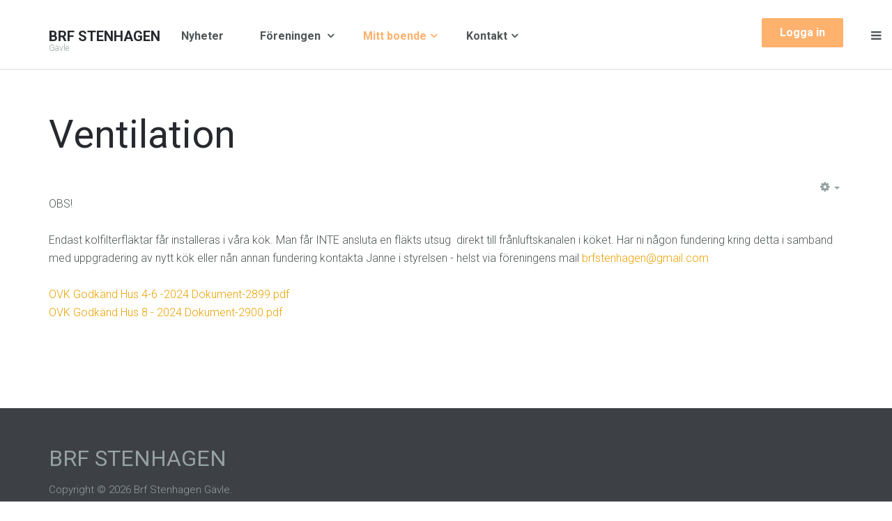

--- FILE ---
content_type: text/html; charset=utf-8
request_url: https://www.hillmanskroken.se/mitt-boende/ventilation
body_size: 8589
content:

<!DOCTYPE html>
<html lang="sv-se" dir="ltr"
	  class='com_content view-article itemid-1395 j31 mm-hover'>

<head>
	<base href="https://www.hillmanskroken.se/mitt-boende/ventilation" />
	<meta http-equiv="content-type" content="text/html; charset=utf-8" />
	<meta name="author" content="Styrelsen" />
	<meta name="generator" content="Joomla! - Open Source Content Management" />
	<title>Brf Stenhagen Gävle - Ventilation</title>
	<link href="/templates/uber/favicon.ico" rel="shortcut icon" type="image/vnd.microsoft.icon" />
	<link href="https://www.hillmanskroken.se/component/search/?Itemid=782&amp;format=opensearch" rel="search" title="Sök Brf Stenhagen Gävle" type="application/opensearchdescription+xml" />
	<link href="/media/com_favicon/icons/1/favicon.ico" rel="shortcut icon" type="image/vnd.microsoft.icon" />
	<link href="/templates/uber/local/css/themes/orangewhite/bootstrap.css" rel="stylesheet" type="text/css" />
	<link href="/plugins/content/jadisqus_debate_echo/asset/style.css" rel="stylesheet" type="text/css" />
	<link href="/templates/system/css/system.css" rel="stylesheet" type="text/css" />
	<link href="/templates/uber/local/css/themes/orangewhite/legacy-grid.css" rel="stylesheet" type="text/css" />
	<link href="/plugins/system/t3/base-bs3/fonts/font-awesome/css/font-awesome.min.css" rel="stylesheet" type="text/css" />
	<link href="/templates/uber/local/css/themes/orangewhite/template.css" rel="stylesheet" type="text/css" />
	<link href="/templates/uber/local/css/themes/orangewhite/megamenu.css" rel="stylesheet" type="text/css" />
	<link href="/templates/uber/local/css/themes/orangewhite/off-canvas.css" rel="stylesheet" type="text/css" />
	<link href="/templates/uber/fonts/font-awesome/css/font-awesome.min.css" rel="stylesheet" type="text/css" />
	<link href="/templates/uber/local/css/custom.css" rel="stylesheet" type="text/css" />
	<link href="/templates/uber/local/css/themes/orangewhite/layouts/docs.css" rel="stylesheet" type="text/css" />
	<link href="/templates/uber/local/acm/footer/css/themes/orangewhite/style.css" rel="stylesheet" type="text/css" />
	<link href="/templates/uber/local/acm/header/css/themes/orangewhite/style.css" rel="stylesheet" type="text/css" />
	<style type="text/css">

 .cloaked_email span:before { content: attr(data-ep-a4f53); } .cloaked_email span:after { content: attr(data-ep-bf3dd); } 
div.mod_search697 input[type="search"]{ width:auto; }
	</style>
	<script type="application/json" class="joomla-script-options new">{"csrf.token":"1f2191bd54202a8dbe032bbb9153cf8f","system.paths":{"root":"","base":""}}</script>
	<script src="/media/system/js/mootools-core.js?385623aeac53efcc08f1e8f293aa51ab" type="text/javascript"></script>
	<script src="/media/system/js/core.js?385623aeac53efcc08f1e8f293aa51ab" type="text/javascript"></script>
	<script src="/media/system/js/mootools-more.js?385623aeac53efcc08f1e8f293aa51ab" type="text/javascript"></script>
	<script src="/media/jui/js/jquery.min.js?385623aeac53efcc08f1e8f293aa51ab" type="text/javascript"></script>
	<script src="/media/jui/js/jquery-noconflict.js?385623aeac53efcc08f1e8f293aa51ab" type="text/javascript"></script>
	<script src="/media/jui/js/jquery-migrate.min.js?385623aeac53efcc08f1e8f293aa51ab" type="text/javascript"></script>
	<script src="/media/system/js/caption.js?385623aeac53efcc08f1e8f293aa51ab" type="text/javascript"></script>
	<script src="/plugins/system/t3/base-bs3/bootstrap/js/bootstrap.js" type="text/javascript"></script>
	<script src="/plugins/system/t3/base-bs3/js/jquery.tap.min.js" type="text/javascript"></script>
	<script src="/plugins/system/t3/base-bs3/js/off-canvas.js" type="text/javascript"></script>
	<script src="/plugins/system/t3/base-bs3/js/script.js" type="text/javascript"></script>
	<script src="/plugins/system/t3/base-bs3/js/menu.js" type="text/javascript"></script>
	<script src="/templates/uber/js/jquery.inview.min.js" type="text/javascript"></script>
	<script src="/templates/uber/js/jquery.parallax-1.1.3.js" type="text/javascript"></script>
	<script src="/templates/uber/js/jquery.placeholder.js" type="text/javascript"></script>
	<script src="/templates/uber/js/script.js" type="text/javascript"></script>
	<script src="/templates/uber/acm/footer/js/script.js" type="text/javascript"></script>
	<script src="/templates/uber/acm/header/js/script.js" type="text/javascript"></script>
	<!--[if lt IE 9]><script src="/media/system/js/html5fallback.js?385623aeac53efcc08f1e8f293aa51ab" type="text/javascript"></script><![endif]-->
	<script type="text/javascript">

var disqus_shortname = 'jademo-light';
var disqus_config = function(){
	this.language = 'en';
};
window.addEvent('load', function(){
	(function () {
	  var s = document.createElement('script'); s.async = true;
	  s.src = '//jademo-light.disqus.com/count.js';
	  (document.getElementsByTagName('head')[0] || document.getElementsByTagName('body')[0]).appendChild(s);
	}());
});
jQuery(window).on('load',  function() {
				new JCaption('img.caption');
			});
 var emailProtector=emailProtector||{};emailProtector.addCloakedMailto=function(g,l){var h=document.querySelectorAll("."+g);for(i=0;i<h.length;i++){var b=h[i],k=b.getElementsByTagName("span"),e="",c="";b.className=b.className.replace(" "+g,"");for(var f=0;f<k.length;f++)for(var d=k[f].attributes,a=0;a<d.length;a++)0===d[a].nodeName.toLowerCase().indexOf("data-ep-a4f53")&&(e+=d[a].value),0===d[a].nodeName.toLowerCase().indexOf("data-ep-bf3dd")&&(c=d[a].value+c);if(!c)break;b.innerHTML=e+c;if(!l)break;b.parentNode.href="mailto:"+e+c}}; 

	</script>

	
<!-- META FOR IOS & HANDHELD -->
	<meta name="viewport" content="width=device-width, initial-scale=1.0, maximum-scale=1.0, user-scalable=no"/>
	<style type="text/stylesheet">
		@-webkit-viewport   { width: device-width; }
		@-moz-viewport      { width: device-width; }
		@-ms-viewport       { width: device-width; }
		@-o-viewport        { width: device-width; }
		@viewport           { width: device-width; }
	</style>
	<script type="text/javascript">
		//<![CDATA[
		if (navigator.userAgent.match(/IEMobile\/10\.0/)) {
			var msViewportStyle = document.createElement("style");
			msViewportStyle.appendChild(
				document.createTextNode("@-ms-viewport{width:auto!important}")
			);
			document.getElementsByTagName("head")[0].appendChild(msViewportStyle);
		}
		//]]>
	</script>
<meta name="HandheldFriendly" content="true"/>
<meta name="apple-mobile-web-app-capable" content="YES"/>
<!-- //META FOR IOS & HANDHELD -->



<!-- GOOGLE FONTS-->
<link href='//fonts.googleapis.com/css?family=Roboto:400,300,400italic,700,700italic' rel='stylesheet' type='text/css'>
<!--// GOOGLE FONTS -->


<!-- Le HTML5 shim and media query for IE8 support -->
<!--[if lt IE 9]>
<script src="//html5shim.googlecode.com/svn/trunk/html5.js"></script>
<script type="text/javascript" src="/plugins/system/t3/base-bs3/js/respond.min.js"></script>
<![endif]-->

<!-- You can add Google Analytics here or use T3 Injection feature -->

  </head>

<body>

<div class="t3-wrapper"> <!-- Need this wrapper for off-canvas menu. Remove if you don't use of-canvas -->

  
<!-- HEADER -->

<link rel="stylesheet" type="text/css" href="https://www.hillmanskroken.se/modules/mod_responsive_eu_cookie_alert/css/jquery-eu-cookie-law-popup.css"/>


<script type="text/javascript">
/**
 * 	
 * JQUERY EU COOKIE LAW POPUPS
 * version 1.0.1
 * 
 * Code on Github:
 * https://github.com/wimagguc/jquery-eu-cookie-law-popup
 * 
 * To see a live demo, go to:
 * http://www.wimagguc.com/2015/03/jquery-eu-cookie-law-popup/
 * 
 * by Richard Dancsi
 * http://www.wimagguc.com/
 * 
 */

(function($) {

// for ie9 doesn't support debug console >>>
if (!window.console) window.console = {};
if (!window.console.log) window.console.log = function () { };
// ^^^

$.fn.euCookieLawPopup = (function() {

	var _self = this;

	///////////////////////////////////////////////////////////////////////////////////////////////
	// PARAMETERS (MODIFY THIS PART) //////////////////////////////////////////////////////////////
	_self.params = {
		cookiePolicyUrl : '../sekretesspolicy',
		popupPosition : 'bottom',
		colorStyle : 'default',
		compactStyle : false,
		popupTitle : 'This website is using cookies.',
		popupText : 'We use them to give you the best experience. If you continue using our website, we\'ll assume that you are happy to receive all cookies on this website.',
		buttonContinueTitle : 'Godkänn',
		buttonLearnmoreTitle : 'Läs Sekretesspolicy',
		buttonLearnmoreOpenInNewWindow : true,
		agreementExpiresInDays : 720,
		autoAcceptCookiePolicy : false,
		htmlMarkup : null
	};

	///////////////////////////////////////////////////////////////////////////////////////////////
	// VARIABLES USED BY THE FUNCTION (DON'T MODIFY THIS PART) ////////////////////////////////////
	_self.vars = {
		INITIALISED : false,
		HTML_MARKUP : null,
		COOKIE_NAME : 'EU_COOKIE_LAW_CONSENT'
	};

	///////////////////////////////////////////////////////////////////////////////////////////////
	// PRIVATE FUNCTIONS FOR MANIPULATING DATA ////////////////////////////////////////////////////

	// Overwrite default parameters if any of those is present
	var parseParameters = function(object, markup, settings) {

		if (object) {
			var className = $(object).attr('class') ? $(object).attr('class') : '';
			if (className.indexOf('eupopup-top') > -1) {
				_self.params.popupPosition = 'top';
			}
			else if (className.indexOf('eupopup-fixedtop') > -1) {
				_self.params.popupPosition = 'fixedtop';
			}
			else if (className.indexOf('eupopup-bottomright') > -1) {
				_self.params.popupPosition = 'bottomright';
			}
			else if (className.indexOf('eupopup-bottomleft') > -1) {
				_self.params.popupPosition = 'bottomleft';
			}
			else if (className.indexOf('eupopup-bottom') > -1) {
				_self.params.popupPosition = 'bottom';
			}
			else if (className.indexOf('eupopup-block') > -1) {
				_self.params.popupPosition = 'block';
			}
			if (className.indexOf('eupopup-color-default') > -1) {
				_self.params.colorStyle = 'default';
			}
			else if (className.indexOf('eupopup-color-inverse') > -1) {
				_self.params.colorStyle = 'inverse';
			}
			if (className.indexOf('eupopup-style-compact') > -1) {
				_self.params.compactStyle = true;
			}
		}

		if (markup) {
			_self.params.htmlMarkup = markup;
		}

		if (settings) {
			if (typeof settings.cookiePolicyUrl !== 'undefined') {
				_self.params.cookiePolicyUrl = settings.cookiePolicyUrl;
			}
			if (typeof settings.popupPosition !== 'undefined') {
				_self.params.popupPosition = settings.popupPosition;
			}
			if (typeof settings.colorStyle !== 'undefined') {
				_self.params.colorStyle = settings.colorStyle;
			}
			if (typeof settings.popupTitle !== 'undefined') {
				_self.params.popupTitle = settings.popupTitle;
			}
			if (typeof settings.popupText !== 'undefined') {
				_self.params.popupText = settings.popupText;
			}
			if (typeof settings.buttonContinueTitle !== 'undefined') {
				_self.params.buttonContinueTitle = settings.buttonContinueTitle;
			}
			if (typeof settings.buttonLearnmoreTitle !== 'undefined') {
				_self.params.buttonLearnmoreTitle = settings.buttonLearnmoreTitle;
			}
			if (typeof settings.buttonLearnmoreOpenInNewWindow !== 'undefined') {
				_self.params.buttonLearnmoreOpenInNewWindow = settings.buttonLearnmoreOpenInNewWindow;
			}
			if (typeof settings.agreementExpiresInDays !== 'undefined') {
				_self.params.agreementExpiresInDays = settings.agreementExpiresInDays;
			}
			if (typeof settings.autoAcceptCookiePolicy !== 'undefined') {
				_self.params.autoAcceptCookiePolicy = settings.autoAcceptCookiePolicy;
			}
			if (typeof settings.htmlMarkup !== 'undefined') {
				_self.params.htmlMarkup = settings.htmlMarkup;
			}
		}

	};

	var createHtmlMarkup = function() {

		if (_self.params.htmlMarkup) {
			return _self.params.htmlMarkup;
		}

		var html = 
			'<div class="eupopup-container' + 
			    ' eupopup-container-' + _self.params.popupPosition + 
			    (_self.params.compactStyle ? ' eupopup-style-compact' : '') + 
				' eupopup-color-' + _self.params.colorStyle + '">' +
				'<div class="eupopup-head">' + _self.params.popupTitle + '</div>' +
				'<div class="eupopup-body">' + _self.params.popupText + '</div>' +
				'<div class="eupopup-buttons">' +
				  '<a href="#" class="eupopup-button eupopup-button_1">' + _self.params.buttonContinueTitle + '</a>' +
				  '<a href="' + _self.params.cookiePolicyUrl + '"' +
				 	(_self.params.buttonLearnmoreOpenInNewWindow ? ' target=_blank ' : '') +
					' class="eupopup-button eupopup-button_2">' + _self.params.buttonLearnmoreTitle + '</a>' +
				  '<div class="clearfix"></div>' +
				'</div>' +
				'<a href="#" class="eupopup-closebutton">x</a>' +
			'</div>';

		return html;
	};

	// Storing the consent in a cookie
	var setUserAcceptsCookies = function(consent) {
		var d = new Date();
		var expiresInDays = _self.params.agreementExpiresInDays * 24 * 60 * 60 * 1000;
		d.setTime( d.getTime() + expiresInDays );
		var expires = "expires=" + d.toGMTString();
		document.cookie = _self.vars.COOKIE_NAME + '=' + consent + "; " + expires + ";path=/";

		$(document).trigger("user_cookie_consent_changed", {'consent' : consent});
	};

	// Let's see if we have a consent cookie already
	var userAlreadyAcceptedCookies = function() {
		var userAcceptedCookies = false;
		var cookies = document.cookie.split(";");
		for (var i = 0; i < cookies.length; i++) {
			var c = cookies[i].trim();
			if (c.indexOf(_self.vars.COOKIE_NAME) == 0) {
				userAcceptedCookies = c.substring(_self.vars.COOKIE_NAME.length + 1, c.length);
			}
		}

		return userAcceptedCookies;
	};
	
	var hideContainer = function() {
		// $('.eupopup-container').slideUp(200);
		$('.eupopup-container').animate({
			opacity: 0,
			height: 0
		}, 200, function() {
			$('.eupopup-container').hide(0);
		});
	};

	///////////////////////////////////////////////////////////////////////////////////////////////
	// PUBLIC FUNCTIONS  //////////////////////////////////////////////////////////////////////////
	var publicfunc = {

		// INITIALIZE EU COOKIE LAW POPUP /////////////////////////////////////////////////////////
		init : function(settings) {

			parseParameters(
				$(".eupopup").first(),
				$(".eupopup-markup").html(),
				settings);

			// No need to display this if user already accepted the policy
			if (userAlreadyAcceptedCookies()) {
				return;
			}

			// We should initialise only once
			if (_self.vars.INITIALISED) {
				return;
			}
			_self.vars.INITIALISED = true;

			// Markup and event listeners >>>
			_self.vars.HTML_MARKUP = createHtmlMarkup();

			if ($('.eupopup-block').length > 0) {
				$('.eupopup-block').append(_self.vars.HTML_MARKUP);
			} else {
				$('BODY').append(_self.vars.HTML_MARKUP);
			}

			$('.eupopup-button_1').click(function() {
				setUserAcceptsCookies(true);
				hideContainer();
				return false;
			});
			$('.eupopup-closebutton').click(function() {
				setUserAcceptsCookies(true);
				hideContainer();
				return false;
			});
			// ^^^ Markup and event listeners

			// Ready to start!
			$('.eupopup-container').show();

			// In case it's alright to just display the message once 
			if (_self.params.autoAcceptCookiePolicy) {
				setUserAcceptsCookies(true);
			}

		}

	};

	return publicfunc;
});

$(document).ready( function() {
	if ($(".eupopup").length > 0) {
		$(document).euCookieLawPopup().init({
			'info' : 'YOU_CAN_ADD_MORE_SETTINGS_HERE',
			'popupTitle' : 'Sekretesspolicy',
			'popupText' : 'Den här webbplatsen använder kakor (cookie). Det användas för att underlätta din användning av webbplatsen samt för statistik. Genom att fortsätta använda webbplatsen samtycker du till vår Sekretesspolicy för insamling, lagring och behandling av data.'
		});
	}
});

$(document).bind("user_cookie_consent_changed", function(event, object) {
	console.log("User cookie consent changed: " + $(object).attr('consent') );
});

}(jQuery));

</script><style>
.eupopup-container {
	background-color: #2e2e2e;
	color: #efefef;
	padding: 5px 20px;
	font-size: 12px;
	line-height: 1.2em;
	text-align: center;
	display: none;
	z-index: 9999999;
	opacity:0.9;
}
.eupopup-head {
	font-size: 14px;
	font-weight: bold;
	padding: 7px;
	color: #ffffff;
}
.eupopup-body {
	color: #ffffff;
	font-size: 12px;
}
.eupopup-button_1 {
	color: #c0e0d0;
	font-weight: bold;
	font-size: 14px;
}

.eupopup-button_2 {
	color: #c0e0d0;
	font-weight: bold;
	font-size: 14px;
}
.eupopup-closebutton {
	color: #ffffff;
}

</style>
<div class="eupopup"></div><!-- HEADER -->
<header id ="uber-header-645" class="wrap uber-header header-4 light-color affix">
	<div class="container">	<div class="row">
		<!-- LOGO -->
		<div class="col-xs-6 col-sm-2 logo">
						<div class="logo-text">
				<a href="/" title="Brf Stenhagen">
															<span>Brf Stenhagen</span>
				</a>
				<small class="site-slogan">Gävle</small>
			</div>
					</div>
		<!-- //LOGO -->

		
<!-- MAIN NAVIGATION -->
<nav class="navbar navbar-default t3-mainnav">
		<!-- Brand and toggle get grouped for better mobile display -->
		<div class="navbar-header">
					</div>

		
		<div class="t3-navbar navbar-collapse collapse">
			<div  class="t3-megamenu"  data-responsive="true">
<ul itemscope itemtype="https://www.schema.org/SiteNavigationElement" class="nav navbar-nav level0">
<li itemprop='name'  data-id="726" data-level="1">
<a itemprop='url' class=""  href="/nyheter"   data-target="#">Nyheter </a>

</li>
<li itemprop='name' class="dropdown mega" data-id="895" data-level="1">
<a itemprop='url' class=" dropdown-toggle"  href="/foreningen"   data-target="#" data-toggle="dropdown">Föreningen <em class="caret"></em></a>

<div class="nav-child dropdown-menu mega-dropdown-menu"  ><div class="mega-dropdown-inner">
<div class="row">
<div class="col-xs-12 mega-col-nav" data-width="12"><div class="mega-inner">
<ul itemscope itemtype="https://www.schema.org/SiteNavigationElement" class="mega-nav level1">
<li itemprop='name'  data-id="786" data-level="2">
<a itemprop='url' class=""  href="/foreningen/om-foreningen"   data-target="#">Om föreningen </a>

</li>
<li itemprop='name'  data-id="787" data-level="2">
<a itemprop='url' class=""  href="/foreningen/ekonomi"   data-target="#">Ekonomi </a>

</li>
<li itemprop='name'  data-id="790" data-level="2">
<a itemprop='url' class=""  href="/foreningen/maklarinfo"   data-target="#">Mäklarinfo </a>

</li>
</ul>
</div></div>
</div>
</div></div>
</li>
<li itemprop='name' class="active dropdown mega" data-id="729" data-level="1">
<a itemprop='url' class=" dropdown-toggle"  href="#"   data-target="#" data-toggle="dropdown">Mitt boende<em class="caret"></em></a>

<div class="nav-child dropdown-menu mega-dropdown-menu"  style="width: 720px"  data-width="720"><div class="mega-dropdown-inner">
<div class="row">
<div class="col-xs-4 mega-col-nav" data-width="4"><div class="mega-inner">
<ul itemscope itemtype="https://www.schema.org/SiteNavigationElement" class="mega-nav level1">
<li itemprop='name' class="h5 text-muted" data-id="792" data-level="2" data-class="h5 text-muted">
<span class=" separator"   data-target="#"> Boka &amp; Beställ</span>

</li>
<li itemprop='name'  data-id="794" data-level="2">
<a itemprop='url' class=""  href="/mitt-boende/bredband"   data-target="#">Bredband &amp; Telefoni </a>

</li>
<li itemprop='name'  data-id="797" data-level="2">
<a itemprop='url' class=""  href="/mitt-boende/parkering"   data-target="#">Garage &amp; parkering </a>

</li>
<li itemprop='name'  data-id="795" data-level="2">
<a itemprop='url' class=""  href="/mitt-boende/nycklar"   data-target="#">Nycklar, Tag &amp; Porttelefon </a>

</li>
</ul>
</div></div>
<div class="col-xs-4 mega-col-nav" data-width="4"><div class="mega-inner">
<ul itemscope itemtype="https://www.schema.org/SiteNavigationElement" class="mega-nav level1">
<li itemprop='name' class="h5 text-muted" data-id="803" data-level="2" data-class="h5 text-muted">
<span class=" separator"   data-target="#"> Regler</span>

</li>
<li itemprop='name'  data-id="821" data-level="2">
<a itemprop='url' class=""  href="/mitt-boende/andrahandsuthyrning"   data-target="#">Andrahandsuthyrning </a>

</li>
<li itemprop='name'  data-id="804" data-level="2">
<a itemprop='url' class=""  href="/mitt-boende/brandskydd"   data-target="#">Brandskydd </a>

</li>
<li itemprop='name'  data-id="805" data-level="2">
<a itemprop='url' class=""  href="/mitt-boende/forsakring"   data-target="#">Försäkring </a>

</li>
<li itemprop='name'  data-id="1393" data-level="2">
<a itemprop='url' class=""  href="/mitt-boende/forsakring-2"   data-target="#">Gemensam el </a>

</li>
<li itemprop='name'  data-id="1394" data-level="2">
<a itemprop='url' class=""  href="/mitt-boende/sophanteringen"   data-target="#">Sophantering </a>

</li>
<li itemprop='name'  data-id="807" data-level="2">
<a itemprop='url' class=""  href="/mitt-boende/stadgar"   data-target="#">Stadgar </a>

</li>
<li itemprop='name'  data-id="1396" data-level="2">
<a itemprop='url' class=""  href="/mitt-boende/ordning-ansvar"   data-target="#">Ordning &amp; Ansvar </a>

</li>
<li itemprop='name' class="current active" data-id="1395" data-level="2">
<a itemprop='url' class=""  href="/mitt-boende/ventilation"   data-target="#">Ventilation </a>

</li>
</ul>
</div></div>
<div class="col-xs-4 mega-col-nav" data-width="4"><div class="mega-inner">
<ul itemscope itemtype="https://www.schema.org/SiteNavigationElement" class="mega-nav level1">
<li itemprop='name' class="h5 text-muted" data-id="808" data-level="2" data-class="h5 text-muted">
<span class=" separator"   data-target="#"> Föreningen</span>

</li>
<li itemprop='name'  data-id="809" data-level="2">
<a itemprop='url' class=""  href="/mitt-boende/att-bo-i-bostadsratt"   data-target="#">Att bo i bostadsrätt </a>

</li>
<li itemprop='name'  data-id="810" data-level="2">
<a itemprop='url' class=""  href="/mitt-boende/styrelse"   data-target="#">Styrelse </a>

</li>
<li itemprop='name'  data-id="819" data-level="2">
<a itemprop='url' class=""  href="/mitt-boende/foreningsstamma"   data-target="#">Föreningsstämma </a>

</li>
</ul>
</div></div>
</div>
</div></div>
</li>
<li itemprop='name' class="dropdown mega" data-id="731" data-level="1">
<a itemprop='url' class=" dropdown-toggle"  href="#"   data-target="#" data-toggle="dropdown">Kontakt<em class="caret"></em></a>

<div class="nav-child dropdown-menu mega-dropdown-menu"  ><div class="mega-dropdown-inner">
<div class="row">
<div class="col-xs-12 mega-col-nav" data-width="12"><div class="mega-inner">
<ul itemscope itemtype="https://www.schema.org/SiteNavigationElement" class="mega-nav level1">
<li itemprop='name'  data-id="814" data-level="2">
<a itemprop='url' class=""  href="/kontakt/felanmalan"   data-target="#">Felanmälan </a>

</li>
<li itemprop='name'  data-id="815" data-level="2">
<a itemprop='url' class=""  href="/kontakt/manadsavgift-avier"   data-target="#">Månadsavgift &amp; avier </a>

</li>
<li itemprop='name'  data-id="816" data-level="2">
<a itemprop='url' class=""  href="/kontakt/styrelsen"   data-target="#">Styrelsen </a>

</li>
</ul>
</div></div>
</div>
</div></div>
</li>
</ul>
</div>

		</div>
</nav>
<!-- //MAIN NAVIGATION -->


					<div class="site-navigation-right pull-right">
									
<button class="btn btn-primary off-canvas-toggle " type="button" data-pos="right" data-nav="#t3-off-canvas" data-effect="off-canvas-effect-4">
  <span>Menu</span> <i class="fa fa-bars"></i>
</button>

<!-- OFF-CANVAS SIDEBAR -->
<div id="t3-off-canvas" class="t3-off-canvas ">

  <div class="t3-off-canvas-header">
      
          <!-- HEAD SEARCH -->
      <div class="head-search ">
        <div class="search mod_search697">
	<form action="/mitt-boende/ventilation" method="post" class="form-inline form-search">
		<label for="mod-search-searchword697" class="element-invisible">Sök ...</label> <input name="searchword" id="mod-search-searchword" aria-label="search" maxlength="200"  class="form-control search-query" type="search" size="20" placeholder="Sök ..." />		<input type="hidden" name="task" value="search" />
		<input type="hidden" name="option" value="com_search" />
		<input type="hidden" name="Itemid" value="782" />
	</form>
</div>

      </div>
      <!-- //HEAD SEARCH -->
            
    <button type="button" class="close" data-dismiss="modal" aria-hidden="true">&times;</button>
  </div>

  <div class="t3-off-canvas-body">
    <div class="t3-module modulemain-menu hidden-lg " id="Mod696"><div class="module-inner"><div class="module-ct"><ul class="nav nav-pills nav-stacked menu">
<li class="item-726"><a href="/nyheter" class="">Nyheter</a></li><li class="item-895 deeper dropdown parent"><a href="/foreningen" class=" dropdown-toggle" data-toggle="dropdown">Föreningen<em class="caret"></em></a><ul class="dropdown-menu"><li class="item-786"><a href="/foreningen/om-foreningen" class="">Om föreningen</a></li><li class="item-787"><a href="/foreningen/ekonomi" class="">Ekonomi</a></li><li class="item-790"><a href="/foreningen/maklarinfo" class="">Mäklarinfo</a></li></ul></li><li class="item-729 active deeper dropdown parent"><a href="#" class=" dropdown-toggle" data-toggle="dropdown">Mitt boende <em class="caret"></em></a><ul class="dropdown-menu"><li class="item-792"><span class="nav-header ">Boka &amp; Beställ</span>
</li><li class="item-794"><a href="/mitt-boende/bredband" class="">Bredband &amp; Telefoni</a></li><li class="item-797"><a href="/mitt-boende/parkering" class="">Garage &amp; parkering</a></li><li class="item-795"><a href="/mitt-boende/nycklar" class="">Nycklar, Tag &amp; Porttelefon</a></li><li class="item-803"><span class="nav-header ">Regler</span>
</li><li class="item-821"><a href="/mitt-boende/andrahandsuthyrning" class="">Andrahandsuthyrning</a></li><li class="item-804"><a href="/mitt-boende/brandskydd" class="">Brandskydd</a></li><li class="item-805"><a href="/mitt-boende/forsakring" class="">Försäkring</a></li><li class="item-1393"><a href="/mitt-boende/forsakring-2" class="">Gemensam el</a></li><li class="item-1394"><a href="/mitt-boende/sophanteringen" class="">Sophantering</a></li><li class="item-807"><a href="/mitt-boende/stadgar" class="">Stadgar</a></li><li class="item-1396"><a href="/mitt-boende/ordning-ansvar" class="">Ordning &amp; Ansvar</a></li><li class="item-1395 current active"><a href="/mitt-boende/ventilation" class="">Ventilation</a></li><li class="item-808"><span class="nav-header ">Föreningen</span>
</li><li class="item-809"><a href="/mitt-boende/att-bo-i-bostadsratt" class="">Att bo i bostadsrätt</a></li><li class="item-810"><a href="/mitt-boende/styrelse" class="">Styrelse</a></li><li class="item-819"><a href="/mitt-boende/foreningsstamma" class="">Föreningsstämma</a></li></ul></li><li class="item-731 deeper dropdown parent"><a href="#" class=" dropdown-toggle" data-toggle="dropdown">Kontakt <em class="caret"></em></a><ul class="dropdown-menu"><li class="item-814"><a href="/kontakt/felanmalan" class="">Felanmälan</a></li><li class="item-815"><a href="/kontakt/manadsavgift-avier" class="">Månadsavgift &amp; avier</a></li><li class="item-816"><a href="/kontakt/styrelsen" class="">Styrelsen</a></li></ul></li></ul>
</div></div></div>

					<div class="poweredby text-hide">
				<a class="t3-logo t3-logo-light" href="https://www.simplybrf.se" title="Brf Hemsida"
				   target="_blank" rel="nofollow">Powered By <strong>T3 Framework</strong></a>
			</div>
		  </div>

</div>
<!-- //OFF-CANVAS SIDEBAR -->

				
									<!-- RIGHT MENU -->
					<div class="right-menu">
						<ul class="nav nav-pills nav-stacked menu">
<li class="item-233"><a href="/loggain" class=" head-login ">Logga in</a></li></ul>
					</div>
					<!-- //RIGHT MENU -->
				
							</div>
		
	</div>
	</div></header>
<!-- //HEADER -->

	

<script>
(function ($) {
	$(document).ready(function(){
		
	});
})(jQuery);
</script>

<!-- //HEADER -->


  


  


  

<div id="t3-mainbody" class="container t3-mainbody">
	<div class="row">

		<!-- MAIN CONTENT -->
		<div id="t3-content" class="t3-content col-xs-12">
						<div class="item-page clearfix" itemscope itemtype="https://schema.org/Article">


<!-- Article -->
<article itemscope itemtype="http://schema.org/Article">
	<meta itemprop="inLanguage" content="sv-SE" />

	
<header class="article-header clearfix">
	<h1 class="article-title" itemprop="headline">
					Ventilation			<meta itemprop="url" content="https://www.hillmanskroken.se/mitt-boende/ventilation" />
			</h1>

			</header>


<!-- Aside -->
<aside class="article-aside clearfix">
    
    

			<div class="btn-group pull-right">
			<a class="btn dropdown-toggle" data-toggle="dropdown" href="#"> <span class="fa fa-cog"></span> <span class="caret"><span class="element-invisible">Empty</span></span> </a>
						<ul class="dropdown-menu">
									<li class="print-icon"> <a href="/mitt-boende/ventilation?tmpl=component&amp;print=1&amp;page=" title="Skriv ut" onclick="window.open(this.href,'win2','status=no,toolbar=no,scrollbars=yes,titlebar=no,menubar=no,resizable=yes,width=640,height=480,directories=no,location=no'); return false;" rel="nofollow"><span class="fa fa-print"></span>&#160;Skriv ut&#160;</a> </li>
															</ul>
		</div>
	
  </aside>  
<!-- //Aside -->





	

	
	
	<section class="article-content clearfix" itemprop="articleBody">
		OBS!<br /><br />Endast kolfilterfläktar får installeras i våra kök. Man får INTE ansluta en fläkts utsug  direkt till frånluftskanalen i köket. Har ni någon fundering kring detta i samband med uppgradering av nytt kök eller nån annan fundering kontakta Janne i styrelsen - helst via föreningens mail <a href="javascript:/* Denna mailadress skyddas fr&aring;n Spambotar.*/"><span class="cloaked_email ep_39f3a2bc"><span data-ep-a4f53="&#98;&#114;&#102;&#115;" data-ep-bf3dd="o&#109;"><span data-ep-bf3dd="&#105;l.c" data-ep-a4f53="t&#101;&#110;&#104;"><span data-ep-bf3dd="&#64;&#103;&#109;&#97;" data-ep-a4f53="&#97;gen"></span></span></span></span><br /><br /><span class="cloaked_email ep_2ddf22bc" style="display:none;"><span data-ep-a4f53="b&#114;&#102;&#115;" data-ep-bf3dd="&#111;m"><span data-ep-a4f53="&#116;enh" data-ep-bf3dd="&#105;&#108;&#46;&#99;"><span data-ep-a4f53="&#97;g&#101;&#110;" data-ep-bf3dd="&#64;gm&#97;"></span></span></span></span></a><script type="text/javascript">emailProtector.addCloakedMailto("ep_2ddf22bc", 1);</script><a href="/dokument/OVK Godkänd Hus 4-6 -2024 Dokument-2899.pdf">OVK Godkänd Hus 4-6 -2024 Dokument-2899.pdf</a><a href="javascript:/* Denna mailadress skyddas fr&aring;n Spambotar.*/"> <br /><span class="cloaked_email ep_f4119bed" style="display:none;"><span data-ep-a4f53="br&#102;&#115;" data-ep-bf3dd="&#111;m"><span data-ep-bf3dd="i&#108;&#46;c" data-ep-a4f53="&#116;e&#110;h"><span data-ep-a4f53="&#97;&#103;&#101;n" data-ep-bf3dd="&#64;&#103;ma"></span></span></span></span></a><script type="text/javascript">emailProtector.addCloakedMailto("ep_f4119bed", 1);</script><a href="/dokument/OVK Godkänd Hus 8 - 2024 Dokument-2900.pdf">OVK Godkänd Hus 8 - 2024 Dokument-2900.pdf</a><a href="javascript:/* Denna mailadress skyddas fr&aring;n Spambotar.*/"> <br /><br /><span class="cloaked_email ep_e8422a2e" style="display:none;"><span data-ep-a4f53="&#98;rfs" data-ep-bf3dd="o&#109;"><span data-ep-a4f53="&#116;&#101;nh" data-ep-bf3dd="&#105;&#108;.&#99;"><span data-ep-a4f53="&#97;g&#101;&#110;" data-ep-bf3dd="&#64;&#103;ma"></span></span></span></span></a><script type="text/javascript">emailProtector.addCloakedMailto("ep_e8422a2e", 1);</script> 	</section>
				
  <!-- footer -->
    <!-- //footer -->

	
	
	
</article>
<!-- //Article -->


</div>
		</div>
		<!-- //MAIN CONTENT -->

	</div>
</div> 


  

	
	


  
<!-- FOOTER -->


<!-- FOOTER -->
<footer class="wrap uber-footer footer-1 dark-color" >
		<section class="uber-footer-inner">
		<div class="container">			<div class="row">
				<div class="col-xs-12 col-md-7">
					<div class="footer-left">
						<h2>Brf Stenhagen</h2>						
													<div class="module">
	<small>Copyright © 2026 Brf Stenhagen Gävle. </small>
	<small><a class="fotspecial" href="https://www.simplybrf.se" target="_blank" rel="noopener noreferrer">Brf Hemsida</a> från Simply BRF</small>
</div>							
	
							
					</div>
				</div>
				
								
			</div>
		</div>	</section>

</footer>
<!-- //FOOTER -->
<!-- //FOOTER -->


</div>

</body>

</html>

--- FILE ---
content_type: text/css
request_url: https://www.hillmanskroken.se/templates/uber/local/css/themes/orangewhite/template.css
body_size: 175799
content:
@media (max-width: 991px) {
  .always-show .mega > .mega-dropdown-menu,
  .always-show .dropdown-menu {
    display: block !important;
    position: static;
  }
  .open .dropdown-menu {
    display: block;
  }
}
.t3-logo,
.t3-logo-small {
  display: block;
  text-decoration: none;
  text-align: left;
  background-repeat: no-repeat;
  background-position: center;
}
.t3-logo {
  width: 182px;
  height: 50px;
}
.t3-logo-small {
  width: 60px;
  height: 30px;
}
.t3-logo,
.t3-logo-color {
  background-image: url("https://www.simplybrf.se/images/Bilder/Simply_Brf_blackWhite.png");
}
.t3-logo-small,
.t3-logo-small.t3-logo-color {
  background-image: url("//static.joomlart.com/images/jat3v3-documents/logo-complete/t3logo-small-color.png");
}
.t3-logo-dark {
  background-image: url("//static.joomlart.com/images/jat3v3-documents/logo-complete/t3logo-big-dark.png");
}
.t3-logo-small.t3-logo-dark {
  background-image: url("//static.joomlart.com/images/jat3v3-documents/logo-complete/t3logo-small-dark.png");
}
.t3-logo-light {
  background-image: url("https://www.simplybrf.se/images/Bilder/Simply_Brf_blackWhite.png");
}
.t3-logo-small.t3-logo-light {
  background-image: url("//static.joomlart.com/images/jat3v3-documents/logo-complete/t3logo-small-light.png");
}
@media (max-width: 991px) {
  .logo-control .logo-img-sm {
    display: block;
  }
  .logo-control .logo-img {
    display: none;
  }
}
@media (min-width: 992px) {
  .logo-control .logo-img-sm {
    display: none;
  }
  .logo-control .logo-img {
    display: block;
  }
}
#community-wrap .collapse {
  position: relative;
  height: 0;
  overflow: hidden;
  display: block;
}
.body-data-holder:before {
  display: none;
  content: "grid-float-breakpoint:992px screen-xs:480px screen-sm:768px screen-md:992px screen-lg:1200px";
}

html {
  -webkit-font-smoothing: antialiased;
}
body {
  font-weight: 300;
}
form#visform7 .radio, form#visform7  .control-group.field49.required {
    margin-left: 22px !important;
}
form#visform7 .checkbox, form#visform7  .control-group.field40.required {
    margin-left: 8px !important;
}
input,
button,
select,
textarea {
  font-family: inherit;
  font-size: inherit;
  line-height: inherit;
}
a {
  color: #eba100;
  text-decoration: none;
  -webkit-transition: all 0.2s ease 0s;
  -o-transition: all 0.2s ease 0s;
  transition: all 0.2s ease 0s;
}
a:hover,
a:focus,
a:active {
  color: #9f6d00;
  text-decoration: none;
  outline: none;
}
a:focus {
  outline: thin dotted;
  outline: 5px auto -webkit-focus-ring-color;
  outline-offset: -2px;
}
img {
  vertical-align: middle;
}
th,
td {
  line-height: 1.625;
  text-align: left;
  vertical-align: top;
}
th {
  font-weight: bold;
}
td,
tr td {
  border-top: 1px solid #dddddd;
}
.cat-list-row0:hover,
.cat-list-row1:hover {
  background: #f5f5f5;
}
.cat-list-row1,
tr.cat-list-row1 td {
  background: #fbfbfb;
}
table.contentpane,
table.tablelist,
table.category,
table.admintable,
table.blog {
  width: 100%;
}
table.contentpaneopen {
  border: 0;
}
.star {
  color: #ffcc00;
}
.red {
  color: #cc0000;
}
hr {
  margin-top: 26px;
  margin-bottom: 26px;
  border: 0;
  border-top: 1px solid #ecf0f1;
}
.wrap {
  width: auto;
  clear: both;
}
.center,
.table td.center,
.table th.center {
  text-align: center;
}
.element-invisible {
  position: absolute;
  padding: 0;
  margin: 0;
  border: 0;
  height: 1px;
  width: 1px;
  overflow: hidden;
}

h1,
h2,
h3,
h4,
h5,
h6,
.h1,
.h2,
.h3,
.h4,
.h5,
.h6 {
  font-family: "Helvetica Neue", Roboto, Helvetica, Arial, sans-serif;
  font-weight: 500;
  line-height: 1.25;
  color: inherit;
}
h1 small,
h2 small,
h3 small,
h4 small,
h5 small,
h6 small,
.h1 small,
.h2 small,
.h3 small,
.h4 small,
.h5 small,
.h6 small,
h1 .small,
h2 .small,
h3 .small,
h4 .small,
h5 .small,
h6 .small,
.h1 .small,
.h2 .small,
.h3 .small,
.h4 .small,
.h5 .small,
.h6 .small {
  font-weight: 400;
  line-height: 1;
  color: #96a1a3;
}
h1,
.h1,
h2,
.h2,
h3,
.h3 {
  margin-top: 26px;
  margin-bottom: 13px;
}
h1 small,
.h1 small,
h2 small,
.h2 small,
h3 small,
.h3 small,
h1 .small,
.h1 .small,
h2 .small,
.h2 .small,
h3 .small,
.h3 .small {
  font-size: 65%;
}
h4,
.h4,
h5,
.h5,
h6,
.h6 {
  margin-top: 13px;
  margin-bottom: 13px;
}
h4 small,
.h4 small,
h5 small,
.h5 small,
h6 small,
.h6 small,
h4 .small,
.h4 .small,
h5 .small,
.h5 .small,
h6 .small,
.h6 .small {
  font-size: 75%;
}
h1,
.h1 {
  font-size: 56px;
}
h2,
.h2 {
  font-size: 45px;
}
h3,
.h3 {
  font-size: 32px;
}
h4,
.h4 {
  font-size: 24px;
}
h5,
.h5 {
  font-size: 16px;
}
h6,
.h6 {
  font-size: 14px;
}
p {
  margin: 0 0 13px;
}
.lead {
  margin-bottom: 26px;
  font-size: 20px;
  font-weight: 300;
}
@media (min-width: 768px) {
  .lead {
    font-size: 20px;
  }
}
small,
.small {
  font-size: 85%;
}
cite {
  font-style: normal;
}
.text-left {
  text-align: left;
}
.text-right {
  text-align: right;
}
.text-center {
  text-align: center;
}
.text-justify {
  text-align: justify;
}
.text-muted {
  color: #96a1a3;
}
.text-primary {
  color: #eba100;
}
a.text-primary:hover {
  color: #b87e00;
}
.text-success {
  color: #468847;
}
a.text-success:hover {
  color: #356635;
}
.text-info {
  color: #3a87ad;
}
a.text-info:hover {
  color: #2d6987;
}
.text-warning {
  color: #c09853;
}
a.text-warning:hover {
  color: #a47e3c;
}
.text-danger {
  color: #b94a48;
}
a.text-danger:hover {
  color: #953b39;
}
.bg-primary {
  color: #fff;
  background-color: #eba100;
}
a.bg-primary:hover {
  background-color: #b87e00;
}
.bg-success {
  background-color: #dff0d8;
}
a.bg-success:hover {
  background-color: #c1e2b3;
}
.bg-info {
  background-color: #d9edf7;
}
a.bg-info:hover {
  background-color: #afd9ee;
}
.bg-warning {
  background-color: #fcf8e3;
}
a.bg-warning:hover {
  background-color: #f7ecb5;
}
.bg-danger {
  background-color: #f2dede;
}
a.bg-danger:hover {
  background-color: #e4b9b9;
}
.highlight {
  background-color: #FFC;
  font-weight: bold;
  padding: 1px 4px;
}
.page-header {
  padding-bottom: 12px;
  margin: 52px 0 26px;
  border-bottom: 1px solid #ecf0f1;
}
ul,
ol {
  margin-top: 0;
  margin-bottom: 13px;
}
ul ul,
ol ul,
ul ol,
ol ol {
  margin-bottom: 0;
}
.list-unstyled {
  padding-left: 0;
  list-style: none;
}
.list-inline {
  padding-left: 0;
  list-style: none;
  margin-left: -5px;
}
.list-inline > li {
  display: inline-block;
  padding-left: 5px;
  padding-right: 5px;
}
dl {
  margin-top: 0;
  margin-bottom: 26px;
}
dt,
dd {
  line-height: 1.625;
}
dt {
  font-weight: bold;
}
dd {
  margin-left: 0;
}
@media (min-width: 992px) {
  .dl-horizontal dt {
    float: left;
    width: 160px;
    clear: left;
    text-align: right;
    overflow: hidden;
    text-overflow: ellipsis;
    white-space: nowrap;
  }
  .dl-horizontal dd {
    margin-left: 180px;
  }
}
.post-sticky {
  background: #eba100;
  color: #ffffff;
}
.post-sticky.pull-right {
  margin-left: 26px;
}
.post-sticky.pull-left {
  margin-right: 26px;
}
.post-sticky .info {
  border-bottom: 1px solid #ffb81f;
}
.post-sticky .info h3 {
  font-size: 20px;
}
.post-sticky .info h3 i {
  margin-right: 13px;
}
abbr[title],
abbr[data-original-title] {
  cursor: help;
  border-bottom: 1px dotted #96a1a3;
}
.initialism {
  font-size: 90%;
  text-transform: uppercase;
}
.about-block {
  background: #f4f6f7;
  padding: 26px;
}
.about-block.right {
  float: right;
  margin: 0 0 26px 26px;
  width: 300px;
}
.about-block img {
  margin: 10px 26px 13px 0 !important;
}
.about-block blockquote {
  border: 0;
  margin-top: 26px;
  margin-bottom: 0;
  padding: 0;
  font-style: italic;
}
.about-block blockquote i {
  color: #96a1a3;
  margin-right: 6.5px;
}
blockquote {
  padding: 13px 26px;
  margin: 0 0 26px;
  font-size: 20px;
  border-left: 5px solid #ecf0f1;
}
blockquote p:last-child,
blockquote ul:last-child,
blockquote ol:last-child {
  margin-bottom: 0;
}
blockquote footer,
blockquote small,
blockquote .small {
  display: block;
  font-size: 80%;
  line-height: 1.625;
  color: #96a1a3;
}
blockquote footer:before,
blockquote small:before,
blockquote .small:before {
  content: '\2014 \00A0';
}
.quote-inline {
  float: left;
  margin: 10px 26px 26px -26px;
  width: 350px;
}
.quote-inline blockquote {
  background: #ffffff;
  border: 0;
  margin-bottom: 0;
  padding: 26px;
}
.quote-inline blockquote i {
  color: #96a1a3;
  margin-right: 10px;
}
.blockquote-reverse,
blockquote.pull-right {
  padding-right: 15px;
  padding-left: 0;
  border-right: 5px solid #ecf0f1;
  border-left: 0;
  text-align: right;
}
.blockquote-reverse footer:before,
blockquote.pull-right footer:before,
.blockquote-reverse small:before,
blockquote.pull-right small:before,
.blockquote-reverse .small:before,
blockquote.pull-right .small:before {
  content: '';
}
.blockquote-reverse footer:after,
blockquote.pull-right footer:after,
.blockquote-reverse small:after,
blockquote.pull-right small:after,
.blockquote-reverse .small:after,
blockquote.pull-right .small:after {
  content: '\00A0 \2014';
}
blockquote:before,
blockquote:after {
  content: "";
}
address {
  margin-bottom: 26px;
  font-style: normal;
  line-height: 1.625;
}
.blockline {
  display: inline-block;
  position: relative;
}
.blockline:after,
.blockline:before {
  background: #96a1a3;
  content: "";
  height: 1px;
  position: absolute;
  top: 40%;
  width: 60px;
}
@media screen and (max-width: 767px) {
  .blockline:after,
  .blockline:before {
    display: none;
  }
}
.blockline:after {
  margin-left: 25px;
  left: 100%;
}
.blockline:before {
  margin-right: 25px;
  right: 100%;
}
.small-head {
  text-transform: uppercase;
  font-weight: 300;
  font-size: 16px;
  letter-spacing: 2px;
  color: #96a1a3;
  margin: 0 0 13px;
}
.small-head a {
  color: #96a1a3;
}
.img-wrap {
  float: left;
  margin: 0 26px 26px 0;
}
.img-wrap.rounded {
  border-radius: 50%;
  border: 1px solid #ecf0f1;
  position: relative;
  overflow: hidden;
}
.img-wrap.rounded:before {
  border-radius: 50%;
  border: 15px solid rgba(255, 255, 255, 0.3);
  content: "";
  height: 100%;
  left: 0;
  position: absolute;
  top: 0;
  width: 100%;
}
.img-wrap.rounded img {
  border-radius: 50%;
}
.img-wrap.right {
  float: right;
  margin: 0 0 26px 26px;
}
code,
kbd,
pre,
samp {
  font-family: Monaco, Menlo, Consolas, "Courier New", monospace;
}
@-webkit-keyframes fade {
  from {
    opacity: 0;
    filter: alpha(opacity=0);
  }
  to {
    opacity: 1;
    filter: alpha(opacity=100);
  }
}
@keyframes fade {
  from {
    opacity: 0;
    filter: alpha(opacity=0);
  }
  to {
    opacity: 1;
    filter: alpha(opacity=100);
  }
}
@-webkit-keyframes moveFromBottom {
  from {
    -webkit-transform: translateY(120px);
    transform: translateY(120px);
  }
  to {
    -webkit-transform: translateY(0);
    transform: translateY(0);
  }
}
@keyframes moveFromBottom {
  from {
    -webkit-transform: translateY(120px);
    transform: translateY(120px);
  }
  to {
    -webkit-transform: translateY(0);
    transform: translateY(0);
  }
}
@-webkit-keyframes moveFromLeft {
  from {
    left: -120px;
  }
  to {
    left: 0;
  }
}
@keyframes moveFromLeft {
  from {
    left: -120px;
  }
  to {
    left: 0;
  }
}
@-webkit-keyframes moveFromRight {
  from {
    right: -120px;
  }
  to {
    right: 0;
  }
}
@keyframes moveFromRight {
  from {
    right: -120px;
  }
  to {
    right: 0;
  }
}
@media (min-width: 992px) {
  .animate {
    position: relative;
    -webkit-perspective: 600px;
    -moz-perspective: 600px;
    perspective: 600px;
    opacity: 0;
    filter: alpha(opacity=0);
  }
  *[data-animation='moveFromBottom'] {
    -webkit-transform: translateY(120px);
    transform: translateY(120px);
  }
  *[data-animation='fade'] {
    opacity: 0;
    filter: alpha(opacity=0);
  }
  .feature-animate {
    overflow: hidden;
  }
  .feature-animate > .img,
  .feature-animate > .content.pull-right {
    right: -120px;
    left: auto;
  }
  .feature-animate > .content,
  .feature-animate > .pull-right + .img {
    left: -120px;
    right: auto;
  }
  .inview *[data-animation='fade'] {
    -webkit-animation: fade 300ms ease-in-out forwards;
    -moz-animation: fade 300ms ease-in-out forwards;
    animation: fade 300ms ease-in-out forwards;
  }
  .inview *[data-animation='moveFromBottom'] {
    -webkit-animation: moveFromBottom 300ms ease 0.15s forwards;
    -moz-animation: moveFromBottom 300ms ease 0.15s forwards;
    animation: moveFromBottom 300ms ease 0.15s forwards;
  }
  .inview.feature-animate > .img,
  .inview.feature-animate > .content.pull-right {
    -webkit-animation: moveFromRight 1s ease 0.15s forwards;
    -moz-animation: moveFromRight 1s ease 0.15s forwards;
    animation: moveFromRight 1s ease 0.15s forwards;
  }
  .inview.feature-animate > .content,
  .inview.feature-animate > .pull-right + .img {
    -webkit-animation: moveFromLeft 1s ease 0.15s forwards;
    -moz-animation: moveFromLeft 1s ease 0.15s forwards;
    animation: moveFromLeft 1s ease 0.15s forwards;
  }
  .inview *[data-delay='200'] {
    -webkit-animation-delay: 200ms;
    animation-delay: 200ms;
  }
  .inview *[data-delay='300'] {
    -webkit-animation-delay: 300ms;
    animation-delay: 300ms;
  }
  .inview *[data-delay='400'] {
    -webkit-animation-delay: 400ms;
    animation-delay: 400ms;
  }
  .inview *[data-delay='500'] {
    -webkit-animation-delay: 500ms;
    animation-delay: 500ms;
  }
  .inview *[data-delay='600'] {
    -webkit-animation-delay: 600ms;
    animation-delay: 600ms;
  }
  .inview *[data-delay='1000'] {
    -webkit-animation-delay: 1000ms;
    animation-delay: 1000ms;
  }
}

select,
textarea,
input[type="text"],
input[type="password"],
input[type="datetime"],
input[type="datetime-local"],
input[type="date"],
input[type="month"],
input[type="time"],
input[type="week"],
input[type="number"],
input[type="email"],
input[type="url"],
input[type="search"],
input[type="tel"],
input[type="color"],
.form-control,
.inputbox {
  border-radius: 0;
  box-shadow: none;
}
select:focus,
textarea:focus,
input[type="text"]:focus,
input[type="password"]:focus,
input[type="datetime"]:focus,
input[type="datetime-local"]:focus,
input[type="date"]:focus,
input[type="month"]:focus,
input[type="time"]:focus,
input[type="week"]:focus,
input[type="number"]:focus,
input[type="email"]:focus,
input[type="url"]:focus,
input[type="search"]:focus,
input[type="tel"]:focus,
input[type="color"]:focus,
.form-control:focus,
.inputbox:focus {
  border-color: #66afe9;
  outline: 0;
  -webkit-box-shadow: inset 0 1px 1px rgba(0,0,0,.075), 0 0 8px rgba(102, 175, 233, 0.6);
  box-shadow: inset 0 1px 1px rgba(0,0,0,.075), 0 0 8px rgba(102, 175, 233, 0.6);
}
select::-moz-placeholder,
textarea::-moz-placeholder,
input[type="text"]::-moz-placeholder,
input[type="password"]::-moz-placeholder,
input[type="datetime"]::-moz-placeholder,
input[type="datetime-local"]::-moz-placeholder,
input[type="date"]::-moz-placeholder,
input[type="month"]::-moz-placeholder,
input[type="time"]::-moz-placeholder,
input[type="week"]::-moz-placeholder,
input[type="number"]::-moz-placeholder,
input[type="email"]::-moz-placeholder,
input[type="url"]::-moz-placeholder,
input[type="search"]::-moz-placeholder,
input[type="tel"]::-moz-placeholder,
input[type="color"]::-moz-placeholder,
.form-control::-moz-placeholder,
.inputbox::-moz-placeholder {
  color: #96a1a3;
  opacity: 1;
}
select:-ms-input-placeholder,
textarea:-ms-input-placeholder,
input[type="text"]:-ms-input-placeholder,
input[type="password"]:-ms-input-placeholder,
input[type="datetime"]:-ms-input-placeholder,
input[type="datetime-local"]:-ms-input-placeholder,
input[type="date"]:-ms-input-placeholder,
input[type="month"]:-ms-input-placeholder,
input[type="time"]:-ms-input-placeholder,
input[type="week"]:-ms-input-placeholder,
input[type="number"]:-ms-input-placeholder,
input[type="email"]:-ms-input-placeholder,
input[type="url"]:-ms-input-placeholder,
input[type="search"]:-ms-input-placeholder,
input[type="tel"]:-ms-input-placeholder,
input[type="color"]:-ms-input-placeholder,
.form-control:-ms-input-placeholder,
.inputbox:-ms-input-placeholder {
  color: #96a1a3;
}
select::-webkit-input-placeholder,
textarea::-webkit-input-placeholder,
input[type="text"]::-webkit-input-placeholder,
input[type="password"]::-webkit-input-placeholder,
input[type="datetime"]::-webkit-input-placeholder,
input[type="datetime-local"]::-webkit-input-placeholder,
input[type="date"]::-webkit-input-placeholder,
input[type="month"]::-webkit-input-placeholder,
input[type="time"]::-webkit-input-placeholder,
input[type="week"]::-webkit-input-placeholder,
input[type="number"]::-webkit-input-placeholder,
input[type="email"]::-webkit-input-placeholder,
input[type="url"]::-webkit-input-placeholder,
input[type="search"]::-webkit-input-placeholder,
input[type="tel"]::-webkit-input-placeholder,
input[type="color"]::-webkit-input-placeholder,
.form-control::-webkit-input-placeholder,
.inputbox::-webkit-input-placeholder {
  color: #96a1a3;
}
textareaselect,
textareatextarea,
textareainput[type="text"],
textareainput[type="password"],
textareainput[type="datetime"],
textareainput[type="datetime-local"],
textareainput[type="date"],
textareainput[type="month"],
textareainput[type="time"],
textareainput[type="week"],
textareainput[type="number"],
textareainput[type="email"],
textareainput[type="url"],
textareainput[type="search"],
textareainput[type="tel"],
textareainput[type="color"],
textarea.form-control,
textarea.inputbox {
  height: auto;
}
.form-group {
  margin-bottom: 26px;
}
.radio label,
.checkbox label {
  display: inline;
}
input.input-lg {
  height: 58px;
  padding: 15px 20px;
}
.form-control-static {
  margin-bottom: 0;
}
@media (min-width: 768px) {
  .form-inline .form-group {
    display: inline-block;
  }
  .form-inline .form-control {
    display: inline-block;
  }
  .form-inline .radio input[type="radio"],
  .form-inline .checkbox input[type="checkbox"] {
    float: none;
  }
}
.form-horizontal .control-label,
.form-horizontal .radio,
.form-horizontal .checkbox,
.form-horizontal .radio-inline,
.form-horizontal .checkbox-inline {
  margin-top: 0;
  margin-bottom: 0;
  padding-top: 7px;
}
.form-horizontal .form-control-static {
  padding-top: 7px;
}
.btn {
  padding: 6.5px 26px;
  font-size: 16px;
  text-transform: uppercase;
  box-shadow: none;
}
@media screen and (min-width: 992px) {
  .btn {
    padding: 10.4px 39px;
  }
}
.btn:hover,
.btn:focus {
  box-shadow: none;
}
.btn-inverse {
  color: #3d4045;
  background-color: rgba(225, 225, 225, 0.9);
  border-color: transparent;
}
.btn-inverse:hover,
.btn-inverse:focus,
.btn-inverse.focus,
.btn-inverse:active,
.btn-inverse.active,
.open > .dropdown-toggle.btn-inverse {
  color: #3d4045;
  background-color: rgba(200, 200, 200, 0.9);
  border-color: rgba(0, 0, 0, 0);
}
.btn-inverse:active,
.btn-inverse.active,
.open > .dropdown-toggle.btn-inverse {
  background-image: none;
}
.btn-inverse.disabled,
.btn-inverse[disabled],
fieldset[disabled] .btn-inverse,
.btn-inverse.disabled:hover,
.btn-inverse[disabled]:hover,
fieldset[disabled] .btn-inverse:hover,
.btn-inverse.disabled:focus,
.btn-inverse[disabled]:focus,
fieldset[disabled] .btn-inverse:focus,
.btn-inverse.disabled.focus,
.btn-inverse[disabled].focus,
fieldset[disabled] .btn-inverse.focus,
.btn-inverse.disabled:active,
.btn-inverse[disabled]:active,
fieldset[disabled] .btn-inverse:active,
.btn-inverse.disabled.active,
.btn-inverse[disabled].active,
fieldset[disabled] .btn-inverse.active {
  background-color: rgba(225, 225, 225, 0.9);
  border-color: transparent;
}
.btn-inverse .badge {
  color: rgba(225, 225, 225, 0.9);
  background-color: #3d4045;
}
.btn-inverse:hover,
.btn-inverse:focus,
.btn-inverse:active {
  opacity: 0.8;
  filter: alpha(opacity=80);
}
.btn-rounded {
  border-radius: 26px;
  padding-left: 26px;
  padding-right: 26px;
  text-transform: uppercase;
}
.btn-rounded.btn-lg {
  border-radius: 52px;
  font-size: 20px;
  padding: 20px 52px;
}
.btn-rounded-inverse {
  background-color: #ecf0f1;
  color: #3d4045;
  background-color: rgba(225, 225, 225, 0.9);
  border-color: transparent;
}
.btn-rounded-inverse:hover,
.btn-rounded-inverse:focus,
.btn-rounded-inverse.focus,
.btn-rounded-inverse:active,
.btn-rounded-inverse.active,
.open > .dropdown-toggle.btn-rounded-inverse {
  color: #3d4045;
  background-color: rgba(200, 200, 200, 0.9);
  border-color: rgba(0, 0, 0, 0);
}
.btn-rounded-inverse:active,
.btn-rounded-inverse.active,
.open > .dropdown-toggle.btn-rounded-inverse {
  background-image: none;
}
.btn-rounded-inverse.disabled,
.btn-rounded-inverse[disabled],
fieldset[disabled] .btn-rounded-inverse,
.btn-rounded-inverse.disabled:hover,
.btn-rounded-inverse[disabled]:hover,
fieldset[disabled] .btn-rounded-inverse:hover,
.btn-rounded-inverse.disabled:focus,
.btn-rounded-inverse[disabled]:focus,
fieldset[disabled] .btn-rounded-inverse:focus,
.btn-rounded-inverse.disabled.focus,
.btn-rounded-inverse[disabled].focus,
fieldset[disabled] .btn-rounded-inverse.focus,
.btn-rounded-inverse.disabled:active,
.btn-rounded-inverse[disabled]:active,
fieldset[disabled] .btn-rounded-inverse:active,
.btn-rounded-inverse.disabled.active,
.btn-rounded-inverse[disabled].active,
fieldset[disabled] .btn-rounded-inverse.active {
  background-color: rgba(225, 225, 225, 0.9);
  border-color: transparent;
}
.btn-rounded-inverse .badge {
  color: rgba(225, 225, 225, 0.9);
  background-color: #3d4045;
}
.btn-rounded-inverse:hover,
.btn-rounded-inverse:focus,
.btn-rounded-inverse:active {
  background: rgba(225, 225, 225, 0.9);
  opacity: 0.8;
  filter: alpha(opacity=80);
}
.btn-border {
  background: transparent;
  border: 3px solid #505656;
  color: #505656;
}
.btn-border:hover,
.btn-border:focus,
.btn-border:active {
  background: #eba100;
  border-color: #eba100;
  color: #ffffff;
}
.btn-border.btn-primary {
  border-color: #eba100;
  color: #eba100;
}
.btn-border.btn-primary:hover,
.btn-border.btn-primary:focus,
.btn-border.btn-primary:active {
  color: #ffffff;
}
.btn-border.btn-danger {
  border-color: #f44336;
}
.btn-border.btn-danger:hover,
.btn-border.btn-danger:focus {
  background: #f44336;
  border-color: #f44336;
  color: #ffffff;
}
.btn-border.btn-warning {
  border-color: #ff5722;
}
.btn-border.btn-warning:hover,
.btn-border.btn-warning:focus {
  background: #ff5722;
  border-color: #ff5722;
  color: #ffffff;
}
.btn-border.btn-success {
  border-color: #38b775;
}
.btn-border.btn-success:hover,
.btn-border.btn-success:focus {
  background: #38b775;
  border-color: #38b775;
  color: #ffffff;
}
.btn-border.btn-info {
  border-color: #03a9f4;
}
.btn-border.btn-info:hover,
.btn-border.btn-info:focus {
  background: #03a9f4;
  border-color: #03a9f4;
  color: #ffffff;
}
.btn-border.btn-inverse {
  color: #3d4045;
  background-color: rgba(225, 225, 225, 0.9);
  border-color: transparent;
  border: 3px solid #ffffff;
}
.btn-border.btn-inverse:hover,
.btn-border.btn-inverse:focus,
.btn-border.btn-inverse.focus,
.btn-border.btn-inverse:active,
.btn-border.btn-inverse.active,
.open > .dropdown-toggle.btn-border.btn-inverse {
  color: #3d4045;
  background-color: rgba(200, 200, 200, 0.9);
  border-color: rgba(0, 0, 0, 0);
}
.btn-border.btn-inverse:active,
.btn-border.btn-inverse.active,
.open > .dropdown-toggle.btn-border.btn-inverse {
  background-image: none;
}
.btn-border.btn-inverse.disabled,
.btn-border.btn-inverse[disabled],
fieldset[disabled] .btn-border.btn-inverse,
.btn-border.btn-inverse.disabled:hover,
.btn-border.btn-inverse[disabled]:hover,
fieldset[disabled] .btn-border.btn-inverse:hover,
.btn-border.btn-inverse.disabled:focus,
.btn-border.btn-inverse[disabled]:focus,
fieldset[disabled] .btn-border.btn-inverse:focus,
.btn-border.btn-inverse.disabled.focus,
.btn-border.btn-inverse[disabled].focus,
fieldset[disabled] .btn-border.btn-inverse.focus,
.btn-border.btn-inverse.disabled:active,
.btn-border.btn-inverse[disabled]:active,
fieldset[disabled] .btn-border.btn-inverse:active,
.btn-border.btn-inverse.disabled.active,
.btn-border.btn-inverse[disabled].active,
fieldset[disabled] .btn-border.btn-inverse.active {
  background-color: rgba(225, 225, 225, 0.9);
  border-color: transparent;
}
.btn-border.btn-inverse .badge {
  color: rgba(225, 225, 225, 0.9);
  background-color: #3d4045;
}
.btn-border.btn-inverse:hover,
.btn-border.btn-inverse:focus,
.btn-border.btn-inverse:active {
  background: rgba(225, 225, 225, 0.9);
  border-color: #ffffff;
  opacity: 0.8;
  filter: alpha(opacity=80);
}
.btn-border.btn-white {
  border: 3px solid #ffffff;
  color: #ffffff;
}
.btn-border.btn-white:hover,
.btn-border.btn-white:focus,
.btn-border.btn-white:active {
  background: rgba(255, 255, 255, 0.2);
  color: #ffffff;
}
.btn-border-inverse {
  border: 3px solid #ffffff;
  color: #ffffff;
}
.btn-border-inverse:hover,
.btn-border-inverse:focus,
.btn-border-inverse:active {
  background: rgba(0, 0, 0, 0.3);
  border-color: #ffffff;
  color: #ffffff;
}
.btn-action {
  border-radius: 26px;
  margin: 0 6.5px;
  padding: 13px 52px;
  position: relative;
}
.btn-lg {
  font-size: 18px;
  padding: 15px 30px;
  line-height: 26px;
}
.btn-sm,
.btn-small,
.btn-xs {
  font-size: 14px;
  padding: 6px 18px;
  line-height: 26px;
}
@media screen and (min-width: 992px) {
  .btn-sm,
  .btn-small,
  .btn-xs {
    padding: 6px 18px;
  }
}
.btn-block + .btn-block {
  margin-top: 5px;
}
select::-moz-placeholder,
textarea::-moz-placeholder,
input[type="text"]::-moz-placeholder,
input[type="password"]::-moz-placeholder,
input[type="datetime"]::-moz-placeholder,
input[type="datetime-local"]::-moz-placeholder,
input[type="date"]::-moz-placeholder,
input[type="month"]::-moz-placeholder,
input[type="time"]::-moz-placeholder,
input[type="week"]::-moz-placeholder,
input[type="number"]::-moz-placeholder,
input[type="email"]::-moz-placeholder,
input[type="url"]::-moz-placeholder,
input[type="search"]::-moz-placeholder,
input[type="tel"]::-moz-placeholder,
input[type="color"]::-moz-placeholder,
.inputbox::-moz-placeholder {
  color: #96a1a3;
  opacity: 1;
}
select:-ms-input-placeholder,
textarea:-ms-input-placeholder,
input[type="text"]:-ms-input-placeholder,
input[type="password"]:-ms-input-placeholder,
input[type="datetime"]:-ms-input-placeholder,
input[type="datetime-local"]:-ms-input-placeholder,
input[type="date"]:-ms-input-placeholder,
input[type="month"]:-ms-input-placeholder,
input[type="time"]:-ms-input-placeholder,
input[type="week"]:-ms-input-placeholder,
input[type="number"]:-ms-input-placeholder,
input[type="email"]:-ms-input-placeholder,
input[type="url"]:-ms-input-placeholder,
input[type="search"]:-ms-input-placeholder,
input[type="tel"]:-ms-input-placeholder,
input[type="color"]:-ms-input-placeholder,
.inputbox:-ms-input-placeholder {
  color: #96a1a3;
}
select::-webkit-input-placeholder,
textarea::-webkit-input-placeholder,
input[type="text"]::-webkit-input-placeholder,
input[type="password"]::-webkit-input-placeholder,
input[type="datetime"]::-webkit-input-placeholder,
input[type="datetime-local"]::-webkit-input-placeholder,
input[type="date"]::-webkit-input-placeholder,
input[type="month"]::-webkit-input-placeholder,
input[type="time"]::-webkit-input-placeholder,
input[type="week"]::-webkit-input-placeholder,
input[type="number"]::-webkit-input-placeholder,
input[type="email"]::-webkit-input-placeholder,
input[type="url"]::-webkit-input-placeholder,
input[type="search"]::-webkit-input-placeholder,
input[type="tel"]::-webkit-input-placeholder,
input[type="color"]::-webkit-input-placeholder,
.inputbox::-webkit-input-placeholder {
  color: #96a1a3;
}
textareaselect,
textareatextarea,
textareainput[type="text"],
textareainput[type="password"],
textareainput[type="datetime"],
textareainput[type="datetime-local"],
textareainput[type="date"],
textareainput[type="month"],
textareainput[type="time"],
textareainput[type="week"],
textareainput[type="number"],
textareainput[type="email"],
textareainput[type="url"],
textareainput[type="search"],
textareainput[type="tel"],
textareainput[type="color"],
textarea.inputbox {
  height: auto;
}
@media screen and (min-width: 768px) {
  select,
  textarea,
  input[type="text"],
  input[type="password"],
  input[type="datetime"],
  input[type="datetime-local"],
  input[type="date"],
  input[type="month"],
  input[type="time"],
  input[type="week"],
  input[type="number"],
  input[type="email"],
  input[type="url"],
  input[type="search"],
  input[type="tel"],
  input[type="color"],
  .inputbox {
    width: auto;
  }
}
select,
select.form-control,
select.inputbox,
select.input {
  padding-right: 5px;
}
.input-append .active,
.input-prepend .active {
  background-color: #a5e3c3;
  border-color: #38b775;
}
.invalid {
  border-color: #cc0000;
}
label.invalid {
  color: #cc0000;
}
input.invalid {
  border: 1px solid #cc0000;
}

.dropdown-menu {
  font-size: 15px;
  box-shadow: 4px 4px 0 0 rgba(0, 0, 0, 0.04);
}
.dropdown-menu > li > a {
  color: #96a1a3;
}
.dropdown-menu > li > a:hover,
.dropdown-menu > li > a:focus {
  background: #eba100;
  color: #ffffff;
}
.dropdown-menu > .open > a,
.dropdown-menu > .open > a:hover,
.dropdown-menu > .open > a:focus {
  background: none;
  color: #ffffff;
}
.dropdown-menu > .active > a,
.dropdown-menu > .active > a:hover,
.dropdown-menu > .active > a:focus {
  background: none;
  color: #eba100;
}
.dropdown-header {
  padding: 3px 20px;
  font-size: 16px;
}
.dropdown-header a {
  color: #96a1a3;
}
.dropdown-submenu > a:after {
  border-left-color: #3d4045;
}
.dropdown-submenu:hover > a:after {
  border-left-color: #313337;
}
.nav > li > .separator {
  position: relative;
  display: block;
  padding: 10px 15px;
  line-height: 26px;
}
@media (min-width: 992px) {
  .nav > li > .separator {
    padding-top: 13px;
    padding-bottom: 13px;
  }
}
@media (max-width: 991px) {
  .nav > li > span {
    padding: 10px 15px;
    display: inline-block;
  }
}
.nav .dropdown-menu {
  background: rgba(255, 255, 255, 0.96);
  box-shadow: 4px 4px 0 0 rgba(0, 0, 0, 0.04);
}
.nav .dropdown-menu li > a {
  color: #3d4045;
}
.nav .dropdown-menu li > a:hover,
.nav .dropdown-menu li > a:active,
.nav .dropdown-menu li > a:focus {
  color: #eba100;
}
.nav-tabs > li > a:hover {
  border-color: transparent;
}
.nav-tabs > li.open > a,
.nav-tabs > li.open > a:hover,
.nav-tabs > li.open > a:focus {
  border-color: transparent;
}
.nav-tabs > li.active > a,
.nav-tabs > li.active > a:hover,
.nav-tabs > li.active > a:focus {
  border-color: #dddddd;
  border-bottom-color: transparent;
}
.nav .caret {
  border-top-color: #eba100;
  border-bottom-color: #eba100;
}
.nav a:hover .caret {
  border-top-color: #9f6d00;
  border-bottom-color: #9f6d00;
}
.t3-navhelper {
  background: #f5f5f5;
  border-top: 1px solid #dadedf;
  color: #505656;
  padding: 5px 0;
}
.breadcrumb {
  margin-bottom: 0;
  padding-left: 0;
  padding-right: 0;
  border-radius: 0;
  color: #505656;
}
.breadcrumb > li + li:before {
  content: "/\00a0";
}
.breadcrumb > .active {
  color: #96a1a3;
}
.breadcrumb > .active + li:before {
  content: "";
  padding: 0;
}
.breadcrumb > .active .hasTooltip {
  padding-right: 13px;
}
.breadcrumb .divider {
  display: none;
}
.pagination-wrap {
  text-align: center;
}
.pagination > li > a,
.pagination > li > span {
  background: none;
  border: 2px solid transparent;
  border-radius: 1px;
  color: #3d4045;
  font-size: 18px;
  margin: 0 1px;
  min-width: 40px;
  padding: 4px 6px;
  text-align: center;
}
.pagination > li > a:hover,
.pagination > li > span:hover,
.pagination > li > a:focus,
.pagination > li > span:focus {
  border: 2px solid #505656;
  color: #3d4045;
}
.pagination > .active > a,
.pagination > .active > span {
  background: #eba100;
  border: 2px solid #eba100;
  color: #ffffff;
}
.pagination > .disabled > span,
.pagination > .disabled > span:hover,
.pagination > .disabled > span:focus,
.pagination > .disabled > a,
.pagination > .disabled > a:hover,
.pagination > .disabled > a:focus {
  border: 0;
}
.pagination {
  display: block;
}
.pagination:before,
.pagination:after {
  content: " ";
  display: table;
}
.pagination:after {
  clear: both;
}
@media screen and (min-width: 768px) {
  .pagination {
    float: none;
  }
}
.counter {
  display: inline-block;
  margin-top: 26px;
  padding: 6px 12px;
  background-color: #ffffff;
  border: 1px solid #dddddd;
  border-radius: 0;
}
@media screen and (min-width: 768px) {
  .counter {
    float: right;
  }
}
@media (min-width: 768px) and (max-width: 1199px) {
  .counter {
    margin-right: 26px;
  }
}
.pager {
  text-align: left;
  clear: both;
}
.pager ul {
  margin: 0;
  padding: 0;
}
.ja-submenu {
  background: #f4f6f7;
  border-bottom: 1px solid #dde4e6;
  margin: 0;
  padding: 0;
  position: relative;
  z-index: 2;
}
.ja-submenu ul {
  display: inline-block;
  margin: 0;
  padding: 0;
}
.ja-submenu ul:before {
  content: "\f02c";
  display: inline-block;
  font-family: FontAwesome;
  font-style: normal;
  font-weight: 400;
  line-height: 1;
  background: #3d4045;
  border-radius: 50%;
  color: #ecf0f1;
  font-size: 16px;
  height: 36px;
  line-height: 36px;
  text-align: center;
  width: 36px;
  margin-right: 26px;
}
.ja-submenu ul li {
  display: inline-block;
  font-weight: 300;
  list-style: none;
  padding: 13px 0;
  position: relative;
  margin: 0;
}
.ja-submenu ul li a {
  color: #3d4045;
  display: block;
  padding: 0;
  margin: 0 26px 0 0;
  padding-bottom: 2px;
  text-transform: uppercase;
}
.ja-submenu ul li.active a,
.ja-submenu ul li.active a:hover,
.ja-submenu ul li.active a:focus,
.ja-submenu ul li.active a:active,
.ja-submenu ul li a:hover,
.ja-submenu ul li a:active,
.ja-submenu ul li a:focus {
  box-shadow: 0 -3px 0 #3d4045 inset;
  color: #3d4045;
  background: none;
}

.navbar-toggle {
  float: left;
  padding: 0;
  height: 52px;
  line-height: 52px;
  margin: 0;
  border: none;
  width: 40px;
}
@media screen and (min-width: 768px) {
  .navbar-toggle {
    width: 52px;
  }
}
@media (min-width: 992px) {
  .navbar-toggle {
    display: none;
  }
}
.navbar-nav {
  margin: 6.5px -26px;
}
@media (min-width: 992px) {
  .navbar-nav {
    margin: 0;
  }
}
.navbar-nav > li > .dropdown-menu {
  margin-top: -1px;
}
.navbar-default {
  background: none;
  border: 0;
}
.navbar-default .navbar-brand {
  color: #505656;
}
.navbar-default .navbar-brand:hover,
.navbar-default .navbar-brand:focus {
  color: #373c3c;
  background-color: transparent;
}
.navbar-default .navbar-text {
  color: #505656;
}
.navbar-default .navbar-nav > li {
  border-right: 1px solid #ecf0f1;
}
.navbar-default .navbar-nav > li > a {
  color: #505656;
  padding: 13px 26px;
  text-transform: uppercase;
}
.navbar-default .navbar-nav > li > a:hover,
.navbar-default .navbar-nav > li > a:focus,
.navbar-default .navbar-nav > li > a:active {
  color: #505656;
  background-color: #eeeeee;
  outline: none;
}
.navbar-default .navbar-nav > li > .nav-header {
  color: #505656;
  display: inline-block;
  padding-top: 19.5px;
  padding-bottom: 19.5px;
}
.navbar-default .navbar-nav > .open > a {
  border-color: #dadedf;
}
.navbar-default .navbar-nav > .active > a,
.navbar-default .navbar-nav > .active > a:hover,
.navbar-default .navbar-nav > .active > a:focus {
  font-weight: 700;
  color: #505656;
  background-color: #eeeeee;
}
.navbar-default .navbar-nav > .disabled > a,
.navbar-default .navbar-nav > .disabled > a:hover,
.navbar-default .navbar-nav > .disabled > a:focus {
  color: #cccccc;
  background-color: transparent;
}
.navbar-default .navbar-toggle {
  border-color: #dddddd;
}
.navbar-default .navbar-toggle:hover,
.navbar-default .navbar-toggle:focus {
  background-color: #ecf0f1;
}
.navbar-default .navbar-toggle .icon-bar {
  background-color: #cccccc;
}
.navbar-default .navbar-collapse,
.navbar-default .navbar-form {
  border-color: #ecf0f1;
}
.navbar-default .navbar-nav > .dropdown > a:hover .caret,
.navbar-default .navbar-nav > .dropdown > a:focus .caret {
  border-top-color: #505656;
  border-bottom-color: #505656;
}
.navbar-default .navbar-nav > .open > a,
.navbar-default .navbar-nav > .open > a:hover,
.navbar-default .navbar-nav > .open > a:focus {
  background-color: #eeeeee;
  color: #505656;
}
.navbar-default .navbar-nav > .open > a .caret,
.navbar-default .navbar-nav > .open > a:hover .caret,
.navbar-default .navbar-nav > .open > a:focus .caret {
  border-top-color: #505656;
  border-bottom-color: #505656;
}
.navbar-default .navbar-nav > .dropdown > a .caret {
  border-top-color: #505656;
  border-bottom-color: #505656;
}
@media (max-width: 767px) {
  .navbar-default .navbar-nav .open .dropdown-menu > li > a {
    color: #505656;
  }
  .navbar-default .navbar-nav .open .dropdown-menu > li > a:hover,
  .navbar-default .navbar-nav .open .dropdown-menu > li > a:focus {
    color: #505656;
    background-color: #eeeeee;
  }
  .navbar-default .navbar-nav .open .dropdown-menu > .active > a,
  .navbar-default .navbar-nav .open .dropdown-menu > .active > a:hover,
  .navbar-default .navbar-nav .open .dropdown-menu > .active > a:focus {
    color: #505656;
    background-color: #eeeeee;
  }
  .navbar-default .navbar-nav .open .dropdown-menu > .disabled > a,
  .navbar-default .navbar-nav .open .dropdown-menu > .disabled > a:hover,
  .navbar-default .navbar-nav .open .dropdown-menu > .disabled > a:focus {
    color: #cccccc;
    background-color: transparent;
  }
}
.navbar-default .navbar-link {
  color: #505656;
}
.navbar-default .navbar-link:hover {
  color: #505656;
}
.t3-mainnav {
  border-left: 0;
  border-right: 0;
  margin-bottom: 0;
  border-radius: 0;
  padding-left: 0;
  float: left;
  position: static;
}
.t3-mainnav .t3-navbar {
  padding-left: 0;
  padding-right: 0;
}
.t3-mainnav .t3-navbar .open .dropdown-menu {
  font-size: 15px;
  padding-top: 13px;
  padding-bottom: 13px;
}
.t3-mainnav .t3-navbar .open .dropdown-menu > li > a,
.t3-mainnav .t3-navbar .open .dropdown-menu .dropdown-header {
  color: #3d4045;
}
.t3-mainnav .t3-navbar .open .dropdown-menu > li > a:hover,
.t3-mainnav .t3-navbar .open .dropdown-menu > li > a:focus {
  color: #313337;
  background: none;
}
.t3-mainnav .t3-navbar .open .dropdown-menu > li > a:after {
  border-left-color: #96a1a3;
  margin-top: 9px;
}
.t3-mainnav .t3-navbar .open .dropdown-menu > li.open > a {
  color: #eba100;
  background: none;
}
.t3-mainnav .t3-navbar .open .dropdown-menu > li.open > a:after {
  border-left-color: #eba100;
}
.t3-mainnav .t3-navbar .open .dropdown-menu > li.active > a {
  color: #eba100;
  background: none;
}
.t3-mainnav .t3-navbar .open .dropdown-menu > li.active > a:hover,
.t3-mainnav .t3-navbar .open .dropdown-menu > li.active > a:focus {
  color: #eba100;
}
.t3-mainnav .t3-navbar .open .dropdown-menu img {
  display: none;
}
.t3-mainnav .t3-navbar-collapse {
  background: #27292e;
  font-size: 14px;
  font-weight: 700;
  position: absolute;
  left: 0;
  width: 100%;
  max-height: 400px;
  overflow: auto;
}
@media (min-width: 992px) {
  .t3-mainnav .t3-navbar-collapse {
    display: none !important;
  }
}
.t3-mainnav .t3-navbar-collapse .navbar-nav {
  margin: 0 -26px;
}
@media screen and (max-width: 991px) {
  .t3-mainnav .t3-navbar-collapse .navbar-nav li a img {
    display: unset;
  }
}
.t3-mainnav .t3-navbar-collapse .navbar-nav li > a .fa {
  margin-right: 5px;
}
.t3-mainnav .t3-navbar-collapse .navbar-nav > li > a {
  border: none;
  border-bottom: 1px solid rgba(255, 255, 255, 0.05);
  color: #96a1a3;
}
.t3-mainnav .t3-navbar-collapse .navbar-nav > li > a:hover,
.t3-mainnav .t3-navbar-collapse .navbar-nav > li > a:active,
.t3-mainnav .t3-navbar-collapse .navbar-nav > li > a:focus {
  background: #000000;
  color: #ffffff;
}
.t3-mainnav .t3-navbar-collapse .navbar-nav > li > a:hover .caret,
.t3-mainnav .t3-navbar-collapse .navbar-nav > li > a:active .caret,
.t3-mainnav .t3-navbar-collapse .navbar-nav > li > a:focus .caret {
  border-top-color: #ffffff;
}
.t3-mainnav .t3-navbar-collapse .navbar-nav > li.open > a {
  background: #000000;
  color: #ffffff;
}
.t3-mainnav .t3-navbar-collapse .navbar-nav > li.active > a {
  background: #000000;
  color: #eba100;
}
.t3-mainnav .t3-navbar-collapse .navbar-nav > li:first-child > a {
  border-top: 0;
}
.t3-mainnav .t3-navbar-collapse .navbar-nav .open .dropdown-menu {
  font-size: 15px;
  padding: 5px 10px;
}
.t3-mainnav .t3-navbar-collapse .navbar-nav .open .dropdown-menu > li > a {
  color: #96a1a3;
}
.t3-mainnav .t3-navbar-collapse .navbar-nav .open .dropdown-menu > li > a:after {
  border: 4px solid transparent;
  border-top: 4px solid #96a1a3;
  margin: 0;
  position: absolute;
  right: 0;
  top: 20px;
}
.t3-mainnav .t3-navbar-collapse .navbar-nav .open .dropdown-menu > li > a:hover,
.t3-mainnav .t3-navbar-collapse .navbar-nav .open .dropdown-menu > li > a:focus {
  background: none;
  color: #ffffff;
}
.t3-mainnav .t3-navbar-collapse .navbar-nav .open .dropdown-menu > li > a:hover:after,
.t3-mainnav .t3-navbar-collapse .navbar-nav .open .dropdown-menu > li > a:focus:after {
  border-top-color: #ffffff;
}
.t3-mainnav .t3-navbar-collapse .navbar-nav .open .dropdown-menu > li.open > a {
  color: #ffffff;
  background: none;
}
.t3-mainnav .t3-navbar-collapse .navbar-nav .open .dropdown-menu > li.active > a {
  color: #eba100;
  background: none;
}
.t3-mainnav .t3-navbar-collapse .navbar-nav .open .dropdown-menu > .mega-group > a {
  font-weight: 700;
}
.t3-mainnav .t3-navbar-collapse .navbar-nav .dropdown-submenu .dropdown-menu {
  border-top: 1px solid rgba(255, 255, 255, 0.05);
  font-size: 13px;
  margin: 5px 15px 5px 25px;
}
.t3-mainnav .t3-navbar-collapse .navbar-nav .dropdown-submenu .dropdown-menu li > a {
  color: #505656;
  padding: 5px 0;
}
.t3-mainnav .t3-navbar-collapse .navbar-nav .dropdown-submenu .dropdown-menu li > a:hover,
.t3-mainnav .t3-navbar-collapse .navbar-nav .dropdown-submenu .dropdown-menu li > a:focus {
  color: #ffffff;
}
.t3-mainnav .t3-navbar-collapse .navbar-nav .dropdown > a .caret {
  position: absolute;
  top: 40%;
  right: 12px;
}

.t3-module {
  color: inherit;
  margin-bottom: 0;
  padding: 26px;
}
.t3-module .module-inner {
  padding: 0;
}
.t3-module img {
  max-width: 100%;
}
.t3-sidebar .t3-module {
  background: transparent;
  padding: 26px;
  background: #f4f6f7;
}
.t3-sidebar .t3-module:first-child {
  border-top: 3px solid #dadedf;
}
.t3-sidebar .t3-module:last-child {
  padding-bottom: 26px;
}
.t3-sidebar .t3-module.has-affix.affix-top,
.t3-sidebar .t3-module.has-affix.affix {
  top: 30px;
}
.t3-sidebar .t3-module.has-affix.affix-bottom {
  bottom: 490px;
  position: fixed;
}
.module-title {
  background: transparent;
  color: #96a1a3;
  font-size: 14px;
  text-transform: uppercase;
  font-weight: 300;
  letter-spacing: 1px;
  margin: 0 0 8.66666667px 0;
  padding: 0;
}
@media screen and (min-width: 768px) {
  .module-title {
    margin-bottom: 13px;
  }
}
.module-ct {
  background: transparent;
  color: inherit;
  padding: 0;
}
.module-ct:before,
.module-ct:after {
  content: " ";
  display: table;
}
.module-ct:after {
  clear: both;
}
.module-ct ul {
  margin: 0;
    margin-left: 15px;
  padding: 0;
}
.module-ct ul li {
  list-style: none;
  border-top: 1px solid #ecf0f1;
  padding: 13px 0;
}
.module-ct ul li:first-child {
  padding-top: 0;
  border: 0;
}
.module-ct ul li:last-child {
  padding-bottom: 0;
}
.module-ct ul li li.active > a {
  color: #eba100;
}
.module-ct ul li a {
  color: #505656;
}
.module-ct ul li a:hover,
.module-ct ul li a:focus {
  color: #eba100;
  text-decoration: none;
}
.module-ct input[type="text"],
.module-ct input[type="password"] {
  width: 100%;
}
.module-ct > ul,
.module-ct .custom > ul,
.module-ct > ol,
.module-ct .custom > ol {
  padding-left: 0;
}
.module-ct > ul.unstyled,
.module-ct .custom > ul.unstyled,
.module-ct > ol.unstyled,
.module-ct .custom > ol.unstyled {
  padding-left: 0;
}
.module-ct > ul.nav,
.module-ct .custom > ul.nav,
.module-ct > ol.nav,
.module-ct .custom > ol.nav {
  padding-left: 0;
  margin-left: 0;
}
.module .nav > li,
.module_menu .nav > li {
  padding: 0;
  margin: 0;
  border: 0;
}
.module .nav > li > a,
.module_menu .nav > li > a,
.module .nav > li > .separator,
.module_menu .nav > li > .separator {
  padding: 6px 5px;
  display: block;
}
.module .nav > li > a,
.module_menu .nav > li > a {
  padding-left: 0;
  padding-right: 0;
}
.module .nav > li > a:before,
.module_menu .nav > li > a:before {
  content: "\f105";
  font-family: FontAwesome;
  font-style: normal;
  font-weight: 400;
  text-decoration: inherit;
  padding-right: 0.5em;
}
.module .nav > li > a:hover,
.module_menu .nav > li > a:hover,
.module .nav > li > a:focus,
.module_menu .nav > li > a:focus {
  background: none;
  color: #eba100;
}
.module .nav > li.active > a,
.module_menu .nav > li.active > a {
  background: none;
  color: #eba100;
  font-weight: 700;
}
#login-form input[type="text"],
#login-form input[type="password"] {
  width: 100%;
}
#login-form .btn-primary {
  width: 100%;
}
#login-form ul.unstyled {
  margin-top: 26px;
}
#login-form ul.unstyled li {
  padding: 6.5px 0;
  list-style: disc;
  margin-left: 26px;
  border: 0;
  font-size: 14px;
}
.t3-sidebar #login-form #form-login-password .input-group,
.t3-sidebar #login-form #form-login-username .input-group {
  width: 100%;
}
#login-form .input-group-addon {
  width: 40px;
  background: #ffffff;
  text-align: center;
}
#login-form #form-login-remember label {
  font-weight: 400;
  display: inline-block;
}
#login-form #form-login-remember label input[type=checkbox] {
  margin-top: 6px;
}
.banneritem a {
  font-weight: 700;
}
.bannerfooter {
  border-top: 1px solid #dadedf;
  font-size: 14px;
  padding-top: 13px;
  text-align: right;
}
.categories-module,
ul.categories-module,
.category-module,
ul.category-module {
  margin: 0;
}
.categories-module li,
ul.categories-module li,
.category-module li,
ul.category-module li {
  list-style: none;
  padding: 13px 0;
  border-top: 1px solid #dadedf;
}
.categories-module li:first-child,
ul.categories-module li:first-child,
.category-module li:first-child,
ul.category-module li:first-child {
  border-top: 0;
}
.categories-module h4,
ul.categories-module h4,
.category-module h4,
ul.category-module h4 {
  font-size: 16px;
  font-weight: 400;
  margin: 0;
}
.job-layout {
  padding-left: 0 !important;
  padding-right: 0 !important;
}
.job-layout .panel-group {
  margin-bottom: 0;
}
.job-layout .panel-default {
  border: 0;
  box-shadow: none;
  margin: 0 !important;
}
.job-layout .panel-default .panel-title a {
  border-top: 1px solid #ecf0f1;
  display: block;
  font-size: 14px;
  padding: 26px 0;
  position: relative;
}
@media screen and (min-width: 768px) {
  .job-layout .panel-default .panel-title a {
    font-size: 24px;
    padding: 39px 0;
  }
}
.job-layout .panel-default .panel-title a .fa {
  color: #96a1a3;
  margin-right: 13px;
}
.job-layout .panel-default .panel-title a .text-right {
  background: #eba100;
  color: #ffffff;
  font-size: 11px;
  padding: 4.33333333px;
  position: absolute;
  top: 0;
  right: 0;
}
@media screen and (min-width: 768px) {
  .job-layout .panel-default .panel-title a .text-right {
    background: transparent;
    color: #505656;
    font-size: 14px;
    float: right;
    padding-top: 8px;
    position: relative;
  }
}
.job-layout .panel-default .panel-title a:hover,
.job-layout .panel-default .panel-title a:active,
.job-layout .panel-default .panel-title a.active {
  background: #eba100;
  color: #ffffff;
  outline: none;
}
.job-layout .panel-default .panel-title a:hover .fa,
.job-layout .panel-default .panel-title a:active .fa,
.job-layout .panel-default .panel-title a.active .fa,
.job-layout .panel-default .panel-title a:hover .text-right,
.job-layout .panel-default .panel-title a:active .text-right,
.job-layout .panel-default .panel-title a.active .text-right {
  color: #ffffff;
}
.panel-body {
  border-top: 1px solid #f4f6f7;
  padding: 0;
  padding-top: 30px;
}
.panel-group .panel-body {
  padding: 0;
}
@media screen and (min-width: 768px) {
  .panel-group .panel-body {
    padding: 26px;
  }
}
@media screen and (max-width: 767px) {
  .panel-body .col-sm-8 h3 {
    font-size: 24px;
    margin-bottom: 6.5px;
  }
}
@media screen and (min-width: 768px) {
  .panel-body .col-sm-8 h3:first-child {
    margin-top: 0;
  }
}
@media screen and (max-width: 991px) {
  .panel-body ul {
    padding-left: 6.5px;
  }
}
.panel-body ul li {
  border: 0;
}
.panel-body .text-box-hightlight {
  background: #e5eaec;
  padding: 26px;
}
@media screen and (max-width: 768px) {
  .panel-body .text-box-hightlight {
    font-size: 14px;
  }
}
@media screen and (max-width: 767px) {
  .panel-body .text-box-hightlight {
    margin-top: 26px;
  }
}
.panel-body .text-box-hightlight .element {
  margin-bottom: 26px;
}
.panel-body .text-box-hightlight .element:last-child {
  margin-bottom: 0;
}
.panel-body .text-box-hightlight .element .fa {
  font-size: 20px;
  line-height: 1.3;
  float: left;
  width: 35px;
}
.panel-body .text-box-hightlight .element p {
  overflow: hidden;
  margin-bottom: 0;
}
.panel-body .text-box-hightlight .element div {
  padding-left: 33.8px;
}
.panel-body .social {
  background: #d6dee2;
  padding: 6.5px 0;
  text-align: center;
}
.panel-body .social a {
  display: inline-block;
  font-size: 20px;
  padding: 13px;
  margin: 0 13px;
}
@media screen and (max-width: 991px) {
  .panel-body .social a {
    margin: 0 6.5px;
  }
}
.panel-body .col-sm-12 {
  border-radius: 0;
  background: #fbfcfc;
  color: #3d4045;
  padding: 26px 26px 26px 52px;
  margin-top: 26px;
  margin-bottom: 26px;
}
@media screen and (max-width: 991px) {
  .panel-body .col-sm-12 {
    padding: 26px;
  }
}
.panel-body .col-sm-12 .text-left {
  display: inline-block;
}
@media screen and (max-width: 991px) {
  .panel-body .col-sm-12 .text-left {
    display: block;
  }
}
.panel-body .col-sm-12 .text-left h3 {
  font-size: 30px;
  margin-top: 0;
  margin-bottom: 3px;
}
.panel-body .col-sm-12 .text-left p {
  font-size: 14px;
  margin: 0;
}
.panel-body .col-sm-12 .btn {
  float: right;
}
@media screen and (max-width: 991px) {
  .panel-body .col-sm-12 .btn {
    float: none;
    margin-top: 26px;
  }
}
.feed h4 {
  font-weight: 700;
}
.feed .newsfeed,
.feed ul.newsfeed {
  border-top: 1px solid #ecf0f1;
}
.feed .newsfeed .feed-link,
.feed ul.newsfeed .feed-link,
.feed .newsfeed h5.feed-link,
.feed ul.newsfeed h5.feed-link {
  font-size: 16px;
  font-weight: 400;
  margin: 0;
}
.latestusers,
ul.latestusers {
  margin-left: 0;
}
.latestusers li,
ul.latestusers li {
  background: #ecf0f1;
  display: inline-block;
  padding: 5px 10px;
  border-radius: 0;
}
.stats-module dt,
.stats-module dd {
  display: inline-block;
  margin: 0;
  text-overflow: ellipsis;
  overflow: hidden;
}
.stats-module dt {
  font-weight: 400;
  width: 35%;
}
.stats-module dd {
  width: 60%;
  word-wrap: break-word;
}
.tagspopular ul {
  display: block;
  margin: 0;
  padding: 0;
  list-style: none;
  overflow: hidden;
}
.tagspopular ul > li {
  color: #505656;
  display: inline-block;
  margin: 0 5px 10px 0;
  padding: 0;
  border: 0;
}
.tagspopular ul > li > a {
  background: #fbfcfc;
  border-radius: 3px;
  color: #96a1a3;
  display: block;
  padding: 2px 5px;
}
.tagspopular ul > li > a:hover,
.tagspopular ul > li > a:focus,
.tagspopular ul > li > a:active {
  background: #ecf0f1;
  color: #3d4045;
  text-decoration: none;
}
.tagssimilar ul {
  margin: 0;
  padding: 0;
  list-style: none;
}
.tagssimilar ul > li {
  border-bottom: 1px solid #ecf0f1;
  padding: 8px 0;
}
.tagssimilar ul > li > a {
  color: #505656;
}
.tagssimilar ul > li > a:hover,
.tagssimilar ul > li > a:focus,
.tagssimilar ul > li > a:active {
  color: #9f6d00;
}
.module-ct > ol.breadcrumb {
  padding: 6px 12px;
  margin-left: 0;
}
.custom.mod-gray {
  background-color: #ecf0f1;
  padding-top: 52px;
  padding-bottom: 52px;
}
.custom.mod-gray h3 {
  margin-top: 0;
  margin-bottom: 26px;
}
.custom.mod-gray p {
  margin-bottom: 0;
}
.banner-text {
  position: relative;
}
.banner-text .text {
  color: #ffffff;
  position: absolute;
  left: 0;
  top: 0;
  padding: 26px;
  width: 100%;
}
.banner-text .text h4 {
  text-transform: uppercase;
}
.banner-text .text p {
  font-size: 20px;
}
.banner-text a.btn {
  border-radius: 5px;
  box-shadow: 0 -2px 0 rgba(0, 0, 0, 0.05) inset;
  position: absolute;
  right: 26px;
  top: 50px;
}
.sections-wrap {
  position: relative;
    margin-top: 100px;
}
.sections-wrap .section,
.sections-wrap .t3-module {
  background-color: #ffffff;
  background-repeat: no-repeat;
  background-size: cover;
  background-position: center;
  margin-bottom: 0;
  padding: 0;
}
.sections-wrap .section .t3-module,
.sections-wrap .t3-module .t3-module {
  background: none !important;
  padding: 0;
}
@media screen and (max-width: 767px) {
  .sections-wrap .section .btn-rounded.btn-lg,
  .sections-wrap .t3-module .btn-rounded.btn-lg {
    font-size: 16px;
    padding-right: 26px;
    padding-left: 26px;
  }
}
.sections-wrap .section .section-title,
.sections-wrap .t3-module .section-title,
.sections-wrap .section .module-title,
.sections-wrap .t3-module .module-title {
  font-size: 45px;
  color: #27292e;
  font-weight: 700;
  margin: 0 0 26px;
  text-align: center;
}
@media (min-width: 992px) {
  .sections-wrap .section .section-title,
  .sections-wrap .t3-module .section-title,
  .sections-wrap .section .module-title,
  .sections-wrap .t3-module .module-title {
    margin: 0 0 78px;
  }
}
.sections-wrap .section .section-title span,
.sections-wrap .t3-module .section-title span,
.sections-wrap .section .module-title span,
.sections-wrap .t3-module .module-title span {
  display: block;
  margin-bottom: 13px;
}
@media screen and (max-width: 767px) {
  .sections-wrap .section .section-title span,
  .sections-wrap .t3-module .section-title span,
  .sections-wrap .section .module-title span,
  .sections-wrap .t3-module .module-title span {
    font-size: 24px;
  }
}
.sections-wrap .section .section-title .section-intro,
.sections-wrap .t3-module .section-title .section-intro,
.sections-wrap .section .module-title .section-intro,
.sections-wrap .t3-module .module-title .section-intro {
  color: #96a1a3;
  margin-bottom: 0;
  font-family: "Helvetica Neue", Roboto, Helvetica, Arial, sans-serif;
  font-size: 20px;
  font-weight: 300;
  line-height: 1.625;
}
.sections-wrap .section .section-title .section-intro a:hover,
.sections-wrap .t3-module .section-title .section-intro a:hover,
.sections-wrap .section .module-title .section-intro a:hover,
.sections-wrap .t3-module .module-title .section-intro a:hover,
.sections-wrap .section .section-title .section-intro a:focus,
.sections-wrap .t3-module .section-title .section-intro a:focus,
.sections-wrap .section .module-title .section-intro a:focus,
.sections-wrap .t3-module .module-title .section-intro a:focus,
.sections-wrap .section .section-title .section-intro a:active,
.sections-wrap .t3-module .section-title .section-intro a:active,
.sections-wrap .section .module-title .section-intro a:active,
.sections-wrap .t3-module .module-title .section-intro a:active {
  text-decoration: none;
}
.sections-wrap .section .section-inner,
.sections-wrap .t3-module .section-inner {
  padding-left: 0;
  padding-right: 0;
  padding-top: 52px;
  padding-bottom: 52px;
}
@media (min-width: 992px) {
  .sections-wrap .section .section-inner,
  .sections-wrap .t3-module .section-inner {
    padding-top: 194px;
    padding-bottom: 104px;
  }
}
.sections-wrap .section .section-inner.mod-gray,
.sections-wrap .t3-module .section-inner.mod-gray {
  background-color: #ecf0f1 !important;
}
.sections-wrap .section .section-inner.style-dark .section-title,
.sections-wrap .t3-module .section-inner.style-dark .section-title {
  color: #ffffff;
}
.sections-wrap .section .section-inner.style-dark .section-title .section-intro,
.sections-wrap .t3-module .section-inner.style-dark .section-title .section-intro {
  color: #ffffff;
}
.sections-wrap .section .section-inner.section-lightest,
.sections-wrap .t3-module .section-inner.section-lightest {
  background-color: #f4f6f7;
}
.sections-wrap .section .section-inner.section-lighter,
.sections-wrap .t3-module .section-inner.section-lighter {
  background-color: #ecf0f1;
}
.sections-wrap .section .section-inner.section-primary,
.sections-wrap .t3-module .section-inner.section-primary {
  background-color: #eba100;
}
.sections-wrap .section .section-inner.section-primary .section-title,
.sections-wrap .t3-module .section-inner.section-primary .section-title,
.sections-wrap .section .section-inner.section-primary .module-title,
.sections-wrap .t3-module .section-inner.section-primary .module-title {
  color: #ffffff;
}
.sections-wrap .section .section-inner.section-primary .section-intro,
.sections-wrap .t3-module .section-inner.section-primary .section-intro {
  color: #ecf0f1;
  color: rgba(255, 255, 255, 0.8);
}
.sections-wrap .section .section-inner.section-testimonial .testimonial-author,
.sections-wrap .t3-module .section-inner.section-testimonial .testimonial-author,
.sections-wrap .section .section-inner.section-testimonial .main-stats,
.sections-wrap .t3-module .section-inner.section-testimonial .main-stats {
  font-size: 16px;
  text-transform: uppercase;
  color: #96a1a3;
  font-weight: 100;
  letter-spacing: 2px;
}
.sections-wrap .section .section-inner.section-testimonial .testimonial-author img,
.sections-wrap .t3-module .section-inner.section-testimonial .testimonial-author img,
.sections-wrap .section .section-inner.section-testimonial .main-stats img,
.sections-wrap .t3-module .section-inner.section-testimonial .main-stats img {
  display: none;
}
.sections-wrap .section .section-inner.section-testimonial .main-reviews,
.sections-wrap .t3-module .section-inner.section-testimonial .main-reviews {
  font-size: 24px;
}
.sections-wrap .section .section-inner.section-testimonial .main-reviews .fa,
.sections-wrap .t3-module .section-inner.section-testimonial .main-reviews .fa {
  font-size: 48px;
  position: absolute;
  left: -45px;
  top: 30px;
}
.sections-wrap .section .section-inner.section-testimonial .main-stats .section-title,
.sections-wrap .t3-module .section-inner.section-testimonial .main-stats .section-title,
.sections-wrap .section .section-inner.section-testimonial .main-stats .module-title,
.sections-wrap .t3-module .section-inner.section-testimonial .main-stats .module-title {
  font-size: 24px;
  font-weight: 400;
  text-transform: none;
  letter-spacing: 0;
}
.sections-wrap .section .section-inner.section-testimonial .main-stats .stat,
.sections-wrap .t3-module .section-inner.section-testimonial .main-stats .stat {
  margin: 0;
  padding: 0;
}
.sections-wrap .section .section-inner.section-testimonial .main-stats li,
.sections-wrap .t3-module .section-inner.section-testimonial .main-stats li {
  display: inline-block;
  width: 48%;
  text-align: left;
  text-transform: none;
  font-weight: 400;
  vertical-align: top;
  letter-spacing: 0;
}
.sections-wrap .section .section-inner.section-testimonial .main-stats li p,
.sections-wrap .t3-module .section-inner.section-testimonial .main-stats li p {
  margin-bottom: 0;
  margin-bottom: 2px;
}
.sections-wrap .section .section-inner.section-testimonial .main-stats li strong,
.sections-wrap .t3-module .section-inner.section-testimonial .main-stats li strong {
  display: inline-block;
  width: 42px;
  text-align: center;
  background: #eba100;
  color: #ffffff;
  margin-right: 6px;
}
.sections-wrap .section .section-inner.section-darker,
.sections-wrap .t3-module .section-inner.section-darker {
  background-color: #3d4045;
  color: #ffffff;
}
.sections-wrap .section .section-inner.section-darker .section-title,
.sections-wrap .t3-module .section-inner.section-darker .section-title,
.sections-wrap .section .section-inner.section-darker .module-title,
.sections-wrap .t3-module .section-inner.section-darker .module-title {
  color: #ffffff;
}
.sections-wrap .section .section-inner.section-darker .section-intro,
.sections-wrap .t3-module .section-inner.section-darker .section-intro {
  color: #ecf0f1;
  color: rgba(255, 255, 255, 0.8);
}
.sections-wrap .section .section-inner.section-darker.section-business-showcase,
.sections-wrap .t3-module .section-inner.section-darker.section-business-showcase {
  background-position: bottom left;
  padding-bottom: 0;
}
.sections-wrap .section .section-inner.section-darker.section-business-showcase .custom,
.sections-wrap .t3-module .section-inner.section-darker.section-business-showcase .custom {
  min-height: 500px;
}
.sections-wrap .section .section-inner.section-darker.section-business-showcase .badge-showcase,
.sections-wrap .t3-module .section-inner.section-darker.section-business-showcase .badge-showcase {
  position: absolute;
  top: -135px;
}
.sections-wrap .section .section-inner.section-darker.section-business-showcase .user-showcase-cta,
.sections-wrap .t3-module .section-inner.section-darker.section-business-showcase .user-showcase-cta {
  border-top: 1px solid rgba(255, 255, 255, 0.1);
  margin: 26px 0;
  padding-top: 26px;
  font-weight: 700;
  text-align: left;
}
.sections-wrap .section .section-inner.section-darker.section-business-showcase .user-showcase-cta a,
.sections-wrap .t3-module .section-inner.section-darker.section-business-showcase .user-showcase-cta a {
  margin-right: 26px;
}
.sections-wrap .section .section-inner.section-darker.section-business-showcase p,
.sections-wrap .t3-module .section-inner.section-darker.section-business-showcase p {
  color: rgba(255, 255, 255, 0.5);
}
.sections-wrap .section .section-inner.section-darker.section-business-showcase h3,
.sections-wrap .t3-module .section-inner.section-darker.section-business-showcase h3 {
  font-weight: 100;
  font-size: 40px;
}
.sections-wrap .section .section-inner.section-darkenblue,
.sections-wrap .t3-module .section-inner.section-darkenblue {
  background-color: #1f262b;
  color: #ffffff;
}
.sections-wrap .section .section-inner.section-darkenblue .section-title,
.sections-wrap .t3-module .section-inner.section-darkenblue .section-title,
.sections-wrap .section .section-inner.section-darkenblue .module-title,
.sections-wrap .t3-module .section-inner.section-darkenblue .module-title {
  color: #ffffff;
}
.sections-wrap .section .section-inner.section-darkenblue .section-intro,
.sections-wrap .t3-module .section-inner.section-darkenblue .section-intro {
  color: #ecf0f1;
  color: rgba(255, 255, 255, 0.8);
}
.sections-wrap .section .section-inner.section-animate-img,
.sections-wrap .t3-module .section-inner.section-animate-img {
  overflow: hidden;
}
.sections-wrap .section .section-inner.section-border,
.sections-wrap .t3-module .section-inner.section-border {
  border-bottom: 1px solid #dadedf;
}
@media (max-width: 1199px) {
  .sections-wrap .section .section-inner.background-responsive,
  .sections-wrap .t3-module .section-inner.background-responsive {
    background-image: none !important;
  }
}
.sections-wrap .section .section-inner.bg-image,
.sections-wrap .t3-module .section-inner.bg-image {
  background-attachment: fixed;
}
.sections-wrap .section .section-inner.no-padding,
.sections-wrap .t3-module .section-inner.no-padding {
  padding: 0;
}
.sections-wrap .section .section-inner.no-padding-bottom,
.sections-wrap .t3-module .section-inner.no-padding-bottom {
  padding-bottom: 0;
}
.swiper-slide > .btn {
  margin-top: 26px;
}
.swiper-slide .item {
  margin-bottom: 52px;
}
.swiper-slide .item.grid-sizer {
  margin-bottom: 0;
}
.swiper-slide .item > article {
  margin: 0;
}
.swiper-slide .item .article-img,
.swiper-slide .item .item-image {
  position: relative;
  display: block;
  float: none !important;
}
.swiper-slide .item .article-img div,
.swiper-slide .item .item-image div,
.swiper-slide .item .article-img a,
.swiper-slide .item .item-image a {
  display: block;
  width: 100%;
  height: 260px;
  overflow: hidden;
  background-repeat: no-repeat;
  background-position: center 0;
  background-size: 100% auto;
  -webkit-transition: all 3.5s linear 0.4s;
  -o-transition: all 3.5s linear 0.4s;
  transition: all 3.5s linear 0.4s;
}
.swiper-slide .item .article-title {
  font-size: 20px;
  font-weight: 700;
  line-height: 26px;
  margin: 26px auto 0;
}
.swiper-slide .item .article-title a {
  color: #3d4045;
}
.swiper-slide .item .article-title a:hover,
.swiper-slide .item .article-title a:focus,
.swiper-slide .item .article-title a:active {
  color: #9f6d00;
  text-decoration: none;
}
.swiper-slide .item .article-title-caption {
  color: #96a1a3;
  font-size: 14px;
  font-weight: 400;
  line-height: 26px;
  margin: 0;
  text-decoration: none;
  height: 26px;
}
.swiper-slide .item .article-header {
  padding-right: 0;
}
.swiper-slide .item:hover .article-img div,
.swiper-slide .item:hover .item-image div,
.swiper-slide .item:hover .article-img a,
.swiper-slide .item:hover .item-image a {
  background-position: center 100%;
}
.section.section-blog {
  border-top: 1px solid #dadedf;
}
.blog-style-1.category-module {
  margin: 0;
  padding: 0;
  list-style: none;
}
.blog-style-1 .small-head a {
  text-transform: uppercase;
  margin-bottom: 13px;
  font-weight: 300;
  display: block;
  letter-spacing: 2px;
  color: #96a1a3;
}
.blog-style-1 .article-img {
  display: block;
  height: 250px;
  margin-top: 26px;
  position: relative;
  text-align: center;
  overflow: hidden;
}
.blog-style-1 .article-title {
  font-size: 32px;
  line-height: 1.5;
  margin: 0;
  font-weight: 400;
}
.blog-style-1 .article-title a {
  color: #3d4045;
}
.blog-style-1 .article-title a:hover,
.blog-style-1 .article-title a:focus,
.blog-style-1 .article-title a:active {
  color: #eba100;
}
.blog-style-1 .article-meta {
  margin-top: 26px;
  color: #96a1a3;
  font-size: 14px;
}
.blog-style-1 .article-meta > span {
  display: inline-block;
  margin-right: 20px;
}
.blog-style-1 .article-meta .fa {
  margin-right: 6.5px;
}
.blog-style-1 .article-introtext {
  margin-top: 26px;
}
.section-bottom-bar {
  background: rgba(255, 255, 255, 0.9);
  z-index: 2;
  left: 0;
  right: 0;
  bottom: 0;
  position: fixed;
  opacity: 0;
  filter: alpha(opacity=0);
  -webkit-transition: all 0.25s ease 0s;
  -o-transition: all 0.25s ease 0s;
  transition: all 0.25s ease 0s;
}
.section-bottom-bar.affix {
  opacity: 0.7;
  filter: alpha(opacity=70);
}
@media (min-width: 768px) and (max-width: 991px) {
  .section-bottom-bar.affix {
    opacity: 0.9;
    filter: alpha(opacity=90);
  }
}
.section-bottom-bar.affix:hover {
  opacity: 1;
  filter: alpha(opacity=100);
}
.section-bottom-bar .btn {
  border-radius: 0;
  border-top: 0;
  border-bottom: 0;
  text-transform: none;
}
.section-bottom-bar .current-product {
  position: absolute;
  left: 0;
  right: 0;
  text-align: center;
  z-index: -1;
}
.section-bottom-bar .current-product strong {
  display: inline-block;
  font-size: 12px;
  font-weight: 300;
  line-height: normal;
  position: relative;
  right: 13px;
  top: 10px;
}
@media (min-width: 768px) and (max-width: 991px) {
  .section-bottom-bar .current-product strong {
    right: 0;
    left: 0;
    top: 5px;
  }
}
.section-bottom-bar .current-product span {
  color: #eba100;
  display: block;
  font-size: 15px;
  font-weight: 700;
  letter-spacing: 2px;
  text-transform: uppercase;
}
@media (min-width: 768px) and (max-width: 991px) {
  .section-bottom-bar .current-product span {
    font-size: 12px;
  }
}
.section-bottom-bar .pull-left .btn {
  float: left;
  border-left: 0;
}
.section-bottom-bar .pull-left .btn.btn-default {
  background-color: #ecf0f1;
  border-color: #ffffff;
  color: #3d4045;
}
.section-bottom-bar .pull-right .btn {
  border-right: 0;
  float: right;
}
.jacomment-count a {
  color: #96a1a3;
  font-size: 14px;
  font-weight: 300;
}
.jacomment-count a:hover,
.jacomment-count a:focus {
  color: #eba100;
}
.jacomment-count a:before {
  content: "\f086";
  font-family: FontAwesome;
  font-style: normal;
  font-weight: 400;
  text-decoration: inherit;
  margin-right: 3px;
}
.article-intro .jacomment-count {
  margin-top: -26px;
  margin-bottom: 26px;
}
.acymailing {
  background: rgba(225, 225, 225, 0.05);
  padding: 26px;
  font-family: "Helvetica Neue", Roboto, Helvetica, Arial, sans-serif;
}
.acymailing .acymailing_module_form .acymailing_introtext {
  font-size: 15px;
  line-height: 1.625;
  color: #96a1a3;
  text-align: left;
  margin-bottom: 26px !important;
}
.acymailing .acymailing_form {
  width: 100%;
}
.acymailing .acymailing_form .acyfield_email {
  width: 72%;
}
.acymailing .acymailing_form .btn {
  font-size: 16px;
  font-weight: 400;
  text-transform: none;
  margin-bottom: 5px;
}
.acymailing .acyterms {
  font-size: 14px;
  padding: 5px;
}
.acymailing .acyterms .checkbox {
  display: inline-block;
  min-height: 14px;
  vertical-align: top;
}
.acymailing .acysubbuttons {
  text-align: left;
}
.acymailing .acyfield_html label {
  font-size: 14px;
  font-weight: 400;
}
.acymailing .acymailing_mootoolsbutton > p {
  margin: 0;
}
.acymailing .acymailing_mootoolsbutton .modal {
  position: static;
  padding: 10px 20px;
  color: #ffffff;
  background-color: #eba100;
  border-color: #eba100;
}
.acymailing .acymailing_mootoolsbutton .modal:hover,
.acymailing .acymailing_mootoolsbutton .modal:focus,
.acymailing .acymailing_mootoolsbutton .modal.focus,
.acymailing .acymailing_mootoolsbutton .modal:active,
.acymailing .acymailing_mootoolsbutton .modal.active,
.open > .dropdown-toggle.acymailing .acymailing_mootoolsbutton .modal {
  color: #ffffff;
  background-color: #b87e00;
  border-color: #ae7700;
}
.acymailing .acymailing_mootoolsbutton .modal:active,
.acymailing .acymailing_mootoolsbutton .modal.active,
.open > .dropdown-toggle.acymailing .acymailing_mootoolsbutton .modal {
  background-image: none;
}
.acymailing .acymailing_mootoolsbutton .modal.disabled,
.acymailing .acymailing_mootoolsbutton .modal[disabled],
fieldset[disabled] .acymailing .acymailing_mootoolsbutton .modal,
.acymailing .acymailing_mootoolsbutton .modal.disabled:hover,
.acymailing .acymailing_mootoolsbutton .modal[disabled]:hover,
fieldset[disabled] .acymailing .acymailing_mootoolsbutton .modal:hover,
.acymailing .acymailing_mootoolsbutton .modal.disabled:focus,
.acymailing .acymailing_mootoolsbutton .modal[disabled]:focus,
fieldset[disabled] .acymailing .acymailing_mootoolsbutton .modal:focus,
.acymailing .acymailing_mootoolsbutton .modal.disabled.focus,
.acymailing .acymailing_mootoolsbutton .modal[disabled].focus,
fieldset[disabled] .acymailing .acymailing_mootoolsbutton .modal.focus,
.acymailing .acymailing_mootoolsbutton .modal.disabled:active,
.acymailing .acymailing_mootoolsbutton .modal[disabled]:active,
fieldset[disabled] .acymailing .acymailing_mootoolsbutton .modal:active,
.acymailing .acymailing_mootoolsbutton .modal.disabled.active,
.acymailing .acymailing_mootoolsbutton .modal[disabled].active,
fieldset[disabled] .acymailing .acymailing_mootoolsbutton .modal.active {
  background-color: #eba100;
  border-color: #eba100;
}
.acymailing .acymailing_mootoolsbutton .modal .badge {
  color: #eba100;
  background-color: #ffffff;
}
.window .window-mainbody .acymailing_module_form .acymailing_introtext {
  font-size: 15px;
  margin-bottom: 13px !important;
}
.body-overlayed #sbox-window {
  padding: 0;
}
.archive-module li > a {
  position: relative;
}
.archive-module li > a:before {
  content: "\f073";
  font-family: FontAwesome;
  font-style: normal;
  font-weight: 400;
  text-decoration: inherit;
  padding-right: 5px;
}
.section-about-text .top {
  font-size: 20px;
  margin-bottom: 0;
}
.section-about-text .top h3 {
  font-size: 32px;
  margin-top: 0;
}
@media screen and (min-width: 768px) {
  .section-about-text .top h3 {
    margin: 0;
  }
}
@media screen and (min-width: 768px) {
  .section-about-text .top {
    margin-bottom: 30px;
  }
}
.section-about-text .bottom h3 {
  font-size: 32px;
}
@media screen and (min-width: 768px) {
  .section-about-text .bottom h3 {
    margin-bottom: 26px;
  }
}
.joinour a {
  background-color: #ff4d4d;
  color: #ffffff;
  display: block;
  font-size: 24px;
  padding: 60px 0;
  text-transform: uppercase;
}
@media screen and (max-width: 767px) {
  .joinour a {
    font-size: 16px;
    padding: 52px 0;
  }
}
.joinour a .fa {
  margin-left: 13px;
}
.joinour a:hover,
.joinour a:focus,
.joinour a:active {
  background-color: #ff3333;
}
.career-info {
  color: #ffffff;
  padding-top: 234px;
  padding-bottom: 234px;
}
@media screen and (max-width: 991px) {
  .career-info {
    padding-top: 52px;
    padding-bottom: 52px;
  }
}
.career-info .info {
  font-size: 23px;
  font-weight: 300;
  margin-bottom: 52px;
}
.career-info .author {
  font-size: 32px;
  margin-bottom: 0;
}
.career-info .position {
  font-size: 12px;
}
#modules-form table.jatable textarea {
  height: auto !important;
  min-height: 20px;
}

.items-leading article:first-child {
  margin-top: 0;
}
.items-row.cols-2 article .col-sm-4,
.items-row.cols-3 article .col-sm-4,
.items-row.cols-4 article .col-sm-4,
.items-row.cols-2 article .col-sm-8,
.items-row.cols-3 article .col-sm-8,
.items-row.cols-4 article .col-sm-8 {
  width: 100%;
  float: none;
}
.items-row.cols-1 .col-sm-12 .item:first-child article {
  margin-top: 0;
}
.divider-vertical {
  margin: 0 0 52px;
  border: 0;
  border-top: 1px solid #ecf0f1;
}
.article-aside {
  color: #96a1a3;
  font-size: 14px;
  margin-bottom: 26px;
  position: relative;
}
.article-aside:before,
.article-aside:after {
  content: " ";
  display: table;
}
.article-aside:after {
  clear: both;
}
.article-aside a {
  color: #96a1a3;
}
.article-aside a:hover,
.article-aside a:focus {
  color: #eba100;
}
.article-aside .btn-group.open > .dropdown-menu {
  display: block;
}
.article-aside .btn-group > .dropdown-menu {
  display: none;
}
.article-aside .btn-group .btn {
  background-color: transparent;
  border: 0;
}
.article-aside .btn-group .btn + .dropdown-menu a:hover,
.article-aside .btn-group .btn + .dropdown-menu a:focus,
.article-aside .btn-group .btn + .dropdown-menu a:active {
  color: #ffffff;
}
.article-info {
  margin: 0;
  float: left;
  padding-right: 26px;
}
@media screen and (max-width: 991px) {
  .article-info {
    width: 70%;
  }
}
.article-info .article-info-term {
  display: none;
}
.article-info dd {
  display: inline-block;
  margin-left: 0;
  margin-right: 10px;
  white-space: nowrap;
}
.article-info dd strong {
  font-weight: 700;
}
article {
  margin-bottom: 30px;
  margin-top: 30px;
}
.item-page article {
  margin-top: 0;
  margin-bottom: 0;
}
.article-body {
  font-size: 16px;
}
.article-footer {
  clear: both;
  color: #96a1a3;
  font-size: 14px;
  margin-bottom: 26px;
}
.article-footer:before,
.article-footer:after {
  content: " ";
  display: table;
}
.article-footer:after {
  clear: both;
}
.article-intro img,
.article-content img {
  display: block;
  max-width: 100%;
  height: auto;
}
.article-intro img[align=left],
.article-content img[align=left],
.article-intro .img_caption.left,
.article-content .img_caption.left,
.article-intro .pull-left.item-image,
.article-content .pull-left.item-image {
  margin: 10px 39px 26px 0;
}
@media screen and (max-width: 767px) {
  .article-intro img[align=left] img,
  .article-content img[align=left] img,
  .article-intro .img_caption.left img,
  .article-content .img_caption.left img,
  .article-intro .pull-left.item-image img,
  .article-content .pull-left.item-image img {
    width: 100%;
  }
}
.article-intro img[align=right],
.article-content img[align=right],
.article-intro .img_caption.right,
.article-content .img_caption.right,
.article-intro .pull-right.item-image,
.article-content .pull-right.item-image {
  margin-left: 26px;
}
@media screen and (max-width: 991px) {
  .article-intro img[align=right],
  .article-content img[align=right],
  .article-intro .img_caption.right,
  .article-content .img_caption.right,
  .article-intro .pull-right.item-image,
  .article-content .pull-right.item-image {
    margin-left: 0;
    float: none;
  }
}
.article-content {
  font-size: 16px;
}
@media (max-width: 768px) {
  .article-content iframe {
    width: 100% !important;
    height: auto;
  }
}
.item-image-box:before,
.item-image-box:after {
  content: " ";
  display: table;
}
.item-image-box:after {
  clear: both;
}
.item-image-box .item-image.pull-left,
.item-image-box .item-image.pull-right {
  float: none !important;
  margin: 0;
}
.item-image.pull-left {
  margin-right: 26px;
}
@media screen and (max-width: 767px) {
  .item-image.pull-left {
    margin-right: 0;
  }
}
.item-image img {
  width: 100%;
  height: auto;
  margin-top: 13px;
}
.items-leading .item-image img {
  width: 100%;
  height: auto;
  margin-top: 13px;
}
.cols-2 .item-image,
.cols-3 .item-image,
.cols-4 .item-image {
  float: none !important;
  max-height: 200px;
  overflow: hidden;
}
.article-index + .article-content,
#article-index + .article-content {
  width: 70%;
  float: left;
}
@media screen and (max-width: 767px) {
  .article-index + .article-content,
  #article-index + .article-content {
    float: none;
    width: auto;
  }
}
@media (min-width: 768px) and (max-width: 991px) {
  .article-index + .article-content,
  #article-index + .article-content {
    float: none;
    width: auto;
  }
}
.img-intro-none,
.img-intro-left,
.img-intro-right,
.img-fulltext-none,
.img-fulltext-left,
.img-fulltext-right,
.img_caption {
  position: relative;
  margin: 0;
  background: none;
  padding: 0;
}
.img-intro-none,
.img-intro-left,
.img-intro-right,
.img-fulltext-none,
.img-fulltext-left,
.img-fulltext-right,
.img_caption {
  position: relative;
  margin: 0;
  background: none;
  padding: 0;
}
.img-intro-none.none,
.img-intro-left.none,
.img-intro-right.none,
.img-fulltext-none.none,
.img-fulltext-left.none,
.img-fulltext-right.none,
.img_caption.none {
  width: auto !important;
}
.img-fulltext-left {
  float: left;
  margin-right: 26px;
}
.img-fulltext-right {
  float: right;
  margin-left: 26px;
}
.img-intro-none img,
.img-intro-left img,
.img-intro-right img,
.img-fulltext-none img,
.img-fulltext-left img,
.img-fulltext-right img {
  margin: 0;
}
.img_caption img {
  margin-bottom: 1px !important;
}
.img_caption p.img_caption {
  background: #ecf0f1;
  color: #505656;
  font-size: 14px;
  width: 100%;
  margin: 0;
  padding: 13px 26px;
  text-align: center;
  clear: both;
}
@media screen and (max-width: 767px) {
  article img[align=left],
  .img_caption.left,
  article img[align=right],
  .img_caption.right,
  .img-fulltext-left,
  .img-fulltext-right {
    float: none !important;
    margin-left: 0;
    margin-right: 0;
    width: 100% !important;
  }
  .img_caption.right,
  .img_caption.left {
    margin-left: 0 !important;
    margin-right: 0 !important;
  }
  .img_caption.right img,
  .img_caption.left img {
    margin-left: 0;
    margin-right: 0;
  }
}
article aside .btn-group {
  position: absolute;
  top: 0;
  right: 0;
  float: none;
}
article aside .btn-group > .dropdown-toggle,
article aside .btn-group > .dropdown-toggle:hover,
article aside .btn-group > .dropdown-toggle:active,
article aside .btn-group > .dropdown-toggle:focus {
  padding: 2px 5px;
}
article aside .btn-group > .dropdown-toggle .caret {
  margin-left: 2px;
}
.btn-group .dropdown-toggle {
  margin-top: -5px;
}
.btn-group .dropdown-toggle:focus,
.btn-group.open .dropdown-toggle {
  -webkit-box-shadow: none;
  box-shadow: none;
}
.items-row.cols-2 article .col-sm-4 .btn-group,
.items-row.cols-3 article .col-sm-4 .btn-group,
.items-row.cols-4 article .col-sm-4 .btn-group,
.items-row.cols-2 article .col-sm-8 .btn-group,
.items-row.cols-3 article .col-sm-8 .btn-group,
.items-row.cols-4 article .col-sm-8 .btn-group {
  top: 0;
  right: 10px;
}
.item-page {
  position: relative;
}
.item-page .article-aside .dropdown-toggle {
  margin: 0;
}
.row-even,
.row-odd {
  padding: 5px;
  width: 99%;
  border-bottom: 1px solid #dddddd;
}
.row-odd {
  background-color: transparent;
}
.row-even {
  background-color: #fbfbfb;
}
.blog-row-rule,
.blog-item-rule {
  border: 0;
}
.row-fluid .row-reveal {
  visibility: hidden;
}
.row-fluid:hover .row-reveal {
  visibility: visible;
}
.row-fluid:after {
  display: block;
  content: "";
  clear: both;
}
.nav-list > li.offset > a {
  padding-left: 30px;
  font-size: 12px;
}
.list-striped,
.row-striped {
  list-style: none;
  line-height: 26px;
  text-align: left;
  vertical-align: middle;
  border-top: 1px solid #dddddd;
  margin-left: 0;
  padding-left: 0;
}
.list-striped li,
.list-striped dd,
.row-striped .row,
.row-striped .row-fluid {
  border-bottom: 1px solid #dddddd;
  padding: 20px;
}
.list-striped li:hover,
.list-striped dd:hover,
.row-striped .row:hover,
.row-striped .row-fluid:hover {
  background-color: #f5f5f5;
}
.row-striped .row-fluid {
  width: 97%;
}
.row-striped .row-fluid [class*="span"] {
  min-height: 10px;
}
.row-striped .row-fluid [class*="span"] {
  margin-left: 8px;
}
.row-striped .row-fluid [class*="span"]:first-child {
  margin-left: 0;
}
.list-condensed li {
  padding: 20px;
}
.row-condensed .row,
.row-condensed .row-fluid {
  padding: 5px 10px;
}
.list-bordered,
.row-bordered {
  list-style: none;
  line-height: 18px;
  text-align: left;
  vertical-align: middle;
  margin-left: 0;
  border: 1px solid #dddddd;
}
@media screen and (min-width: 768px) {
  .login-wrap {
    width: 400px;
    margin: 0 auto;
text-align: center
  }
}
.login-wrap .login-description {
  color: #96a1a3;
  margin-bottom: 0;
  font-size: 20px;
  font-weight: 300;
  margin-bottom: 26px;
  line-height: 1.625;
  text-align: center;
}
.login-wrap form fieldset {
  -webkit-box-shadow: 0 1px 3px #eeeeee;
  box-shadow: 0 1px 3px #eeeeee;
  border: 1px solid #ecf0f1;
  border-radius: 5px;
  padding: 26px;
  margin-bottom: 39px;
}
.login-wrap form .control-label {
  text-align: left;
}
.login-wrap form .control-label > label {
  font-size: 15px;
}
.login-wrap form .form-group {
  margin-bottom: 13px;
}
.login-wrap form div > input {
  width: 100%;
  font-size: 14px;
}
.login-wrap form .btn {
  width: 100%;
}
.login-wrap .checkbox > label {
  color: #96a1a3;
  display: block;
  font-weight: 400;
  font-size: 14px;
}
.login-wrap .checkbox > label input {
  margin-top: 5px;
}
.login-wrap .action-button {
  margin-bottom: 13px;
}
.login-wrap .other-links {
  font-size: 14px;
  padding: 0;
}
.login-wrap .other-links ul {
  padding: 0;
  text-align: center;
}
.login-wrap .other-links ul li {
  display: inline-block;
  margin: 0 5px 5px;
}
.login-wrap .other-links ul li > a {
  color: #96a1a3;
}
.login-wrap .other-links ul li > a:hover,
.login-wrap .other-links ul li > a:active,
.login-wrap .other-links ul li > a:focus {
  color: #eba100;
  text-decoration: none;
}
.logout .form-horizontal .control-group .controls {
  margin: 0 auto;
  text-align: center;
}
.logout .logout-description {
  text-align: center;
  margin-bottom: 26px;
}
.form-register fieldset {
  padding: 0 0 10px;
}
.form-register p {
  margin: 0 0 5px;
}
.form-register p.form-des {
  margin: 15px 0;
}
.form-register label {
  display: block;
  float: left;
  font-weight: 700;
  text-align: right;
  width: 130px;
}
.form-register .input,
.form-register .inputbox {
  margin-left: 10px;
  width: 200px;
}
.form-register .btn,
.form-register .button {
  margin-left: 140px;
}
@media screen and (min-width: 768px) {
  .registration,
  .profile-edit {
    width: 600px;
    margin: 0 auto;
  }
}
.registration .page-header,
.profile-edit .page-header {
  border: none;
  text-align: center;
  padding: 0;
  margin-bottom: 39px;
}
.registration .page-header > h1,
.profile-edit .page-header > h1 {
  font-size: 45px;
  color: #27292e;
  font-weight: 700;
}
.registration legend,
.profile-edit legend {
  color: #96a1a3;
  border: none;
  margin-bottom: 13px;
  text-align: center;
}
.registration .form-box,
.profile-edit .form-box {
  -webkit-box-shadow: 0 1px 3px #eeeeee;
  box-shadow: 0 1px 3px #eeeeee;
  padding: 26px;
  border: 1px solid #ecf0f1;
}
.registration fieldset + fieldset .form-box,
.profile-edit fieldset + fieldset .form-box {
  margin-top: 26px;
}
.registration fieldset .row > div,
.profile-edit fieldset .row > div {
  margin-bottom: 13px;
}
.registration fieldset .row > div:first-child,
.profile-edit fieldset .row > div:first-child {
  width: 100%;
  margin-bottom: 0;
}
.registration .form-actions,
.profile-edit .form-actions {
  background: none;
  margin-top: 13px;
  text-align: center;
}
.registration .form-actions .btn,
.profile-edit .form-actions .btn {
  margin: 0 6.5px 13px;
}
.registration .form-horizontal .control-label,
.profile-edit .form-horizontal .control-label {
  text-align: left;
}
.registration .form-horizontal .control-label label,
.profile-edit .form-horizontal .control-label label {
  font-size: 15px;
}
.registration .form-horizontal .control-label #jform_spacer-lbl,
.profile-edit .form-horizontal .control-label #jform_spacer-lbl {
  font-size: 14px;
  font-weight: 400;
  color: #96a1a3;
}
.registration div > input,
.profile-edit div > input {
  width: 100%;
  display: inline-block;
}
.registration div > textarea,
.profile-edit div > textarea {
  width: 100%;
  min-height: 100px;
}
.registration .calendar,
.profile-edit .calendar {
  margin-left: -26px;
}
.registration fieldset dt {
  margin-right: 5px;
}
.admintable textarea {
  max-width: 90% !important;
  resize: none;
}
.profile-edit .form-actions {
  background: none;
}
.profile-edit .form-actions .btn {
  margin-bottom: 13px;
}
.profile-edit #helpsite-refresh {
  margin-top: 13px;
}
.profile-edit #helpsite-refresh:hover,
.profile-edit #helpsite-refresh:focus {
  background: #3d4045;
  color: #ffffff;
}
.com_mailto body {
  padding: 13px;
}
.com_mailto .t3-mainbody {
  padding-top: 0;
  padding-bottom: 0;
}
.com_mailto .t3-content {
  width: auto;
}
#mailto-window {
  background: #fff;
  margin: 10px 0 20px;
  padding: 0;
  position: relative;
}
#mailto-window h2 {
  margin-top: 0;
  margin-bottom: 20px;
  font-size: 24px;
}
#mailto-window .mailto-close {
  font-size: 16px;
}
#mailtoForm .formelm {
  padding: 5px 0;
  vertical-align: middle;
  overflow: hidden;
}
#mailtoForm .formelm label {
  display: inline-block;
  float: left;
  font-weight: 700;
  vertical-align: middle;
  width: 100px;
}
#mailtoForm p {
  margin-top: 20px;
}
#mailtoForm .input,
#mailtoForm .inputbox {
  width: 65%;
}
#mailtoForm .btn,
#mailtoForm .button,
#mailtoForm button {
  margin-right: 5px;
}
#mailtoForm .control-group .controls {
  margin-left: 0;
}
#mailtoForm .control-group .controls #consentbox {
  padding-left: 24px;
}
.user-details {
  padding: 10px 0;
}
.user-details p {
  margin: 0 0 5px;
}
.user-details label {
  display: block;
  float: left;
  font-weight: 700;
  text-align: right;
  width: 130px;
}
.user-details .input,
.user-details .inputbox {
  margin-left: 10px;
  width: 200px;
}
.user-details .btn,
.user-details button {
  margin-left: 140px;
}
.user-details .paramlist .paramlist_key {
  padding: 0 0 5px;
  width: 130px;
}
.user-details .paramlist .paramlist_value {
  padding: 0 0 5px;
}
.user-details .user_name span {
  font-weight: 700;
  padding-left: 10px;
}
.reset,
.remind {
  width: 400px;
  margin: 0 auto;
}
.reset .form-validate .form-box,
.remind .form-validate .form-box {
  border: 1px solid #ecf0f1;
  border-radius: 5px;
  padding: 26px;
  margin-bottom: 39px;
  -webkit-box-shadow: 0 1px 3px #eeeeee;
  box-shadow: 0 1px 3px #eeeeee;
}
.reset .form-validate .form-box .form-group,
.remind .form-validate .form-box .form-group {
  margin-left: 0;
  margin-right: 0;
}
.reset .form-validate .form-box .form-group > div,
.remind .form-validate .form-box .form-group > div {
  width: 100%;
  float: none;
  text-align: left;
}
.reset .form-validate fieldset dl,
.remind .form-validate fieldset dl {
  margin: 0;
}
.reset .form-validate fieldset dt,
.remind .form-validate fieldset dt {
  margin: 4px 0 0 0;
}
.reset .form-validate fieldset .form-group:last-child,
.remind .form-validate fieldset .form-group:last-child {
  margin-bottom: 0;
}
.reset #recaptcha_area,
.remind #recaptcha_area {
  margin-bottom: 26px;
}
.profile-edit input {
  position: relative;
  min-height: 1px;
  padding-left: 6px;
  padding-right: 6px;
}
@media (min-width: 768px) {
  .profile-edit input {
    float: left;
    width: 50%;
  }
}
.profile-edit select {
  position: relative;
  min-height: 1px;
  padding-left: 6px;
  padding-right: 6px;
}
@media (min-width: 768px) {
  .profile-edit select {
    float: left;
    width: 50%;
  }
}
.profile-edit select + button {
  margin-left: 5px;
}
.search .form-control {
  width: 100%;
  display: block;
}
.ie8 .search .form-control {
  width: 100%;
}
#searchForm:before,
#searchForm:after {
  content: " ";
  display: table;
}
#searchForm:after {
  clear: both;
}
#searchForm fieldset {
  margin: 26px 0;
}
#searchForm legend {
  margin-bottom: 13px;
  border: none;
  font-size: 36px;
  font-weight: 700;
  color: #27292e;
}
#searchForm select {
  width: auto;
  display: inline-block;
  margin-left: 5px;
  padding-left: 5px;
}
#searchForm .form-limit {
  margin-top: 26px;
}
#searchForm .form-limit .counter {
  margin-top: 0;
  border: none;
}
#searchForm .phrases-box input[type="radio"],
#searchForm .only input[type="checkbox"] {
  vertical-align: top;
  margin-top: 6px;
}
#searchForm .phrases-box label {
  font-weight: 400;
}
#searchForm .btn {
  border-radius: 0;
}
#search-form ul#finder-filter-select-list {
  margin-left: 0;
  padding-left: 0;
}
#search-form ul#finder-filter-select-list li {
  list-style: none;
  padding: 13px 0;
}
#search-form ul#finder-filter-select-list li label {
  width: 150px;
}
#search-form .word .form-group {
  margin-bottom: 13px;
  display: inline-block;
  vertical-align: top;
}
@media (max-width: 767px) {
  #search-form .word .form-group {
    display: block;
  }
}
#search-form .word .form-group .btn,
#search-form .word .form-group .inputbox {
  margin-bottom: 10px;
}
@media screen and (max-width: 768px) {
  #searchForm .radio-inline,
  #searchForm .checkbox-inline {
    display: block;
    width: 100%;
    margin-left: 0;
  }
}
.article-image-full {
  margin-bottom: 30px;
}
.article-image-full img {
  margin-top: 0;
  width: 100%;
  height: auto;
}
.article-index + .article-image-full,
#article-index + .article-image-full {
  max-width: 70%;
  padding: 0;
  margin-right: 0;
}
@media screen and (max-width: 991px) {
  .article-index + .article-image-full,
  #article-index + .article-image-full {
    max-width: none;
    width: 100%;
    padding: 0;
  }
}
.search-results {
  margin-top: 26px;
  margin-left: 0;
  padding-left: 0;
}
.search-results .result-title {
  font-size: 18px;
  margin-top: 26px;
}
.search-results .result-category {
  font-size: 14px;
  color: #96a1a3;
}
.search-results .result-text {
  margin-top: 5px;
  margin-bottom: 5px;
}
.search-results .result-url {
  color: #505656;
  margin-top: 26px;
}
.search-results .result-created {
  font-size: 14px;
  color: #96a1a3;
}
div.finder {
  margin-bottom: 26px;
}
.contact {
  font-size: 15px;
  color: #96a1a3;
}
@media (max-width: 768px) {
  .contact .thumbnail {
    width: 100%;
  }
}
.contact .dl-horizontal > dt {
  display: none;
}
.contact .dl-horizontal > dd {
  margin-left: 0;
}
.contact .page-header {
  margin: 0;
  padding: 0;
}
.contact .page-header h2,
.contact h3 {
  color: #27292e;
  font-size: 16px;
  font-weight: 700;
  font-family: "Helvetica Neue", Roboto, Helvetica, Arial, sans-serif;
  margin: 0 0 26px 0;
  text-transform: uppercase;
}
.contact .contact-left {
  margin-bottom: 26px;
}
.contact .panel-body {
  padding: 26px;
}
.contact .panel-body .col-sm-12 {
  background: none;
  padding: 0;
  margin: 0;
}
.contact .panel-body .form-group {
  margin-left: 0;
  margin-right: 0;
}
@media (min-width: 768px) {
  .contact .panel-body #jform_contact_emailmsg {
    width: auto;
  }
}
.contact .tab-content {
  padding-top: 26px;
}
@media (min-width: 768px) {
  .contact .tab-content #jform_contact_emailmsg {
    width: auto;
  }
}
.contact-form legend {
  border-bottom: 0;
  color: #ff8800;
  font-size: 15px;
}
.contact-form #jform_contact_emailmsg {
  width: 100%;
}
.contact-form .form-group .control-label {
  padding-top: 0;
  text-align: left;
  vertical-align: top;
  font-weight: 700;
  margin-bottom: 5px;
  color: #3d4045;
}
@media (min-width: 992px) {
  .contact-form .form-group .control-label {
    display: inline-block;
    width: 12%;
  }
}
.contact-form .form-group .control-label.invalid {
  border: 0;
}
.contact-form .form-group #jform_captcha-lbl {
  display: block;
  width: 100%;
  padding: 0 15px;
}
.contact-form .checkbox input[type="checkbox"] {
  margin-left: 0;
  width: auto;
}
.contact-form .control-btn {
  margin-top: 13px;
}
@media (min-width: 768px) {
  .contact-form .control-btn {
    margin-top: 0;
    text-align: right;
  }
}
.contact-form .control-group #jform_consentbox > label {
  font-weight: 400;
  padding-left: 20px;
}
.contact-form .control-group #jform_consentbox > label input {
  margin-left: -20px;
}
.contact-miscinfo {
  margin-bottom: 52px;
}
.contact-miscinfo dl {
  margin-bottom: 0;
}
.contact-address {
  margin-bottom: 52px;
}
.contact-address dd {
  margin-bottom: 5px;
}
.contact-address dd .fa {
  width: 16px;
  margin-right: 6px;
}
.contact-links ul li {
  display: inline-block;
  margin: 0 5px 5px 0;
}
.contact-links ul li a {
  background: none;
  border: 1px solid #eba100;
  border-radius: 20px;
  color: #eba100;
  padding: 6px 16px;
  position: relative;
  transition: 0.5s;
}
.contact-links ul li a:hover,
.contact-links ul li a:active,
.contact-links ul li a:focus {
  background: #eba100;
  color: #ffffff;
}
.contact .accordion-toggle {
  font-weight: 700;
}
.plain-style-1 {
  margin-bottom: 60px;
}
.contact-header-1 {
  text-align: center;
}
.contact-header-1 h2 {
  font-size: 50px;
  margin-bottom: 30px;
}
.contact-header-1 .contact-name {
  color: #000000;
  font-weight: 300;
}
.form-group-1 {
  margin-bottom: 30px;
}
.form-group-1 input {
  border: 1px solid #eef1f3;
  background-color: #eef1f3;
  font-size: 17px;
  font-family: "Helvetica Neue", Roboto, Helvetica, Arial, sans-serif;
  font-weight: 500;
  height: 70px;
  width: 100%;
  width: 100% \9!important;
  line-height: 55px \9;
}
.form-group-1 input::-moz-placeholder {
  color: #505656;
  opacity: 1;
}
.form-group-1 input:-ms-input-placeholder {
  color: #505656;
}
.form-group-1 input::-webkit-input-placeholder {
  color: #505656;
}
.form-group-1 input:focus {
  box-shadow: none;
  border: 1px solid #e5eaec;
  background-color: #e5eaec;
}
.form-group-1 input.invalid {
  border-color: #ff6666;
}
.form-group-1 textarea {
  border: 1px solid #eef1f3;
  background-color: #eef1f3;
  font-size: 17px;
  font-family: "Helvetica Neue", Roboto, Helvetica, Arial, sans-serif;
  font-weight: 500;
}
.form-group-1 textarea::-moz-placeholder {
  color: #505656;
  opacity: 1;
}
.form-group-1 textarea:-ms-input-placeholder {
  color: #505656;
}
.form-group-1 textarea::-webkit-input-placeholder {
  color: #505656;
}
.form-group-1 textarea:focus {
  box-shadow: none;
  background-color: #e5eaec;
}
.form-group-1 textarea.invalid {
  border-color: #ff6666;
}
.form-group-1 .checkbox {
  font-size: 16px;
}
.form-group-1 .checkbox input {
  margin-left: 0;
  margin-top: 6px;
  height: auto;
  float: left;
  width: auto;
  width: auto \9!important;
}
.form-group-1 .control-btn {
  text-align: right;
}
@media screen and (max-width: 767px) {
  .form-group-1 .control-btn {
    text-align: left;
    margin-top: 26px;
  }
}
#archive-items > li {
  line-height: normal;
  margin: 0;
  overflow: visible;
  padding: 0;
}
#archive-items .intro {
  clear: both;
  overflow: hidden;
}
@media screen and (max-width: 991px) {
  .archive .filter-search {
    margin-bottom: 26px;
  }
}
@media screen and (max-width: 767px) {
  .archive .filter-search > select {
    margin-bottom: 13px;
  }
}
.archive .filter-search .form-group {
  vertical-align: top;
}
@media screen and (max-width: 991px) {
  .archive .btn {
    display: block;
  }
}
.categories-list {
  margin-bottom: 26px;
  margin-left: 0;
  margin-right: 0;
}
@media (min-width: 1200px) {
  .categories-list {
    margin-left: -26px;
    margin-right: -26px;
  }
}
.categories-list:before,
.categories-list:after {
  content: " ";
  display: table;
}
.categories-list:after {
  clear: both;
}
.categories-list .category-item {
  width: 33.333333%;
  display: block;
  padding: 26px;
  float: left;
}
.categories-list .category-item .page-header {
  font-size: 18px;
}
.categories-list .category-item .page-header a {
  color: #27292e;
}
.categories-list .category-item .category-intro-img {
  display: block;
  width: 100%;
  height: 200px;
  overflow: hidden;
  background-repeat: no-repeat;
  background-position: 0 0;
  background-size: 100% auto;
  -webkit-transition: all 0.5s linear 0.2s;
  -o-transition: all 0.5s linear 0.2s;
  transition: all 0.5s linear 0.2s;
}
.categories-list .category-item:hover .category-intro-img {
  background-position: 0 100%;
}
@media screen and (max-width: 767px) {
  .categories-list .category-item {
    width: 100%;
  }
}
@media (min-width: 768px) and (max-width: 991px) {
  .categories-list .category-item {
    width: 50%;
  }
}
.categories-list .category-item .category-desc {
  overflow: hidden;
  color: #96a1a3;
  white-space: nowrap;
  text-overflow: ellipsis;
}
@media screen and (max-width: 767px) {
  .categories-list .category-item .category-desc {
    white-space: normal;
    text-overflow: inherit;
  }
}
.categories-list .category-item .category-desc p {
  display: inline;
}
.categories-list .category-item .category-desc img {
  max-width: 100%;
  height: auto;
  -webkit-transition: all 0.2s ease-in-out 0.1s;
  -o-transition: all 0.2s ease-in-out 0.1s;
  transition: all 0.2s ease-in-out 0.1s;
  opacity: 1;
  filter: alpha(opacity=100);
  margin-bottom: 26px;
}
.categories-list .category-item:hover img {
  opacity: 0.7;
  filter: alpha(opacity=70);
}
.categories-list .category-item:hover .page-header a {
  color: #eba100;
  text-decoration: none;
}
.category-item {
  text-align: center;
}
.category-item:before,
.category-item:after {
  content: " ";
  display: table;
}
.category-item:after {
  clear: both;
}
.category-item .page-header {
  line-height: normal;
  padding: 13px 5px;
  margin: 0;
  font-size: 24px;
  font-weight: 700;
}
.category-item .category-item {
  margin-bottom: 0;
  margin-left: 30px;
}
.category-item .category-item .page-header {
  font-size: 16px;
}
.cat-children .page-header {
  line-height: normal;
  padding: 13px 5px;
  margin: 0;
  font-size: 20px;
  font-weight: 400;
}
.newsfeed-category > h2,
.newsfeed > h2 {
  margin-bottom: 26px;
  margin-top: 0;
  font-size: 32px;
}
@media screen and (min-width: 768px) {
  .newsfeed-category > h2,
  .newsfeed > h2 {
    font-size: 45px;
  }
}
.newsfeed-category .category-desc,
.newsfeed .category-desc {
  margin-bottom: 26px;
}
.newsfeed-category .category li,
.newsfeed .category li {
  background: none;
  padding: 20px 0;
}
.newsfeed-category .category li:before,
.newsfeed .category li:before,
.newsfeed-category .category li:after,
.newsfeed .category li:after {
  content: " ";
  display: table;
}
.newsfeed-category .category li:after,
.newsfeed .category li:after {
  clear: both;
}
.newsfeed-category .category li .list > a,
.newsfeed .category li .list > a {
  font-size: 15px;
}
.newsfeed-category .category li:hover,
.newsfeed .category li:hover {
  background: none;
}
.newsfeed-category .category li:hover a,
.newsfeed .category li:hover a {
  color: #3d4045;
}
.newsfeed-category .category li:hover a:hover,
.newsfeed .category li:hover a:hover,
.newsfeed-category .category li:hover a:active,
.newsfeed .category li:hover a:active,
.newsfeed-category .category li:hover a:focus,
.newsfeed .category li:hover a:focus {
  color: #eba100;
}
.newsfeed .feed-description {
  margin-bottom: 26px;
  font-size: 18px;
}
.newsfeed .feed-item-description .feed-description {
  font-size: 16px;
}
.newsfeed ol li > a {
  font-weight: 700;
  font-size: 18px;
}
.weblink-category > h2 {
  margin-bottom: 26px;
  margin-top: 0;
  font-size: 32px;
}
@media screen and (min-width: 768px) {
  .weblink-category > h2 {
    font-size: 45px;
  }
}
.weblink-category .category li {
  background: none;
  padding: 20px 0;
}
.weblink-category .category li:before,
.weblink-category .category li:after {
  content: " ";
  display: table;
}
.weblink-category .category li:after {
  clear: both;
}
.weblink-category .category li p {
  font-size: 14px;
  margin: 6.5px 0 0 0;
}
.weblink-category .category li span.badge {
  font-size: 12px;
}
.weblink-category .category li:hover {
  background: none;
}
.weblink-category .category li:hover span.badge {
  background: #eba100;
}
.article-content .pagination ul {
  display: block;
  list-style: none;
  padding: 0;
  overflow: hidden;
}
.article-content .pagination ul li {
  border: 1px solid #dadedf;
  float: left;
  line-height: normal;
  font-size: 15px;
  font-weight: 700;
  margin-right: 0;
  padding: 13px 26px;
}
.article-content .pagination ul li a {
  border: 0;
  text-decoration: none;
  background-color: transparent;
  line-height: normal;
  padding: 0;
}
.pagenavcounter {
  margin: 0 0 26px;
  font-weight: 700;
  clear: both;
}
#article-index,
.article-index {
  border: 2px solid #dadedf;
  border-radius: 0;
  float: right;
  padding: 26px;
  margin: 0 0 26px 26px;
  width: 25%;
}
@media screen and (max-width: 991px) {
  #article-index,
  .article-index {
    width: auto;
    margin: 0 0 26px 0;
  }
}
#article-index > h3,
.article-index > h3 {
  margin-top: 0;
  font-size: 24px;
}
#article-index ul,
.article-index ul {
  list-style: none;
  margin: 0;
  padding: 0;
  border: 0;
}
#article-index ul > li,
.article-index ul > li {
  border: 0;
  margin: 0 0 0 26px;
  list-style: decimal;
  display: list-item;
}
#article-index ul > li > a,
.article-index ul > li > a {
  padding: 13px 0;
  border-radius: 0;
  font-size: 14px;
  color: #505656;
  display: block;
}
#article-index ul > li > a:hover,
.article-index ul > li > a:hover,
#article-index ul > li > a:active,
.article-index ul > li > a:active,
#article-index ul > li > a:focus,
.article-index ul > li > a:focus,
#article-index ul > li > a.active,
.article-index ul > li > a.active {
  color: #eba100;
  text-decoration: none;
  background: none;
}
#article-index ul > li:first-child a,
.article-index ul > li:first-child a {
  padding-top: 0;
}
#article-index ul > li:last-child a,
.article-index ul > li:last-child a {
  padding-bottom: 0;
  border-bottom: 0;
}
#article-index ul > .active > a,
.article-index ul > .active > a {
  border: 0;
  color: #eba100;
  background: none;
}
#article-index ul > .active > a:hover,
.article-index ul > .active > a:hover,
#article-index ul > .active > a:active,
.article-index ul > .active > a:active,
#article-index ul > .active > a:focus,
.article-index ul > .active > a:focus {
  border: 0;
  background: none;
  color: #b87e00;
}
@media screen and (max-width: 480px) {
  #article-index,
  .article-index {
    width: auto;
    float: none;
    margin-left: 0;
    padding: 13px;
  }
}
.pagination li > span,
.pagination li > a {
  display: inline-block;
  padding: 5px 14px;
  background-color: #ffffff;
  border: 1px solid #dadedf;
  border-radius: 0;
}
.pagination,
.pagenav {
  margin: 0 0 26px 0;
  padding: 0;
  list-style: none;
}
.pagination:before,
.pagenav:before,
.pagination:after,
.pagenav:after {
  content: " ";
  display: table;
}
.pagination:after,
.pagenav:after {
  clear: both;
}
.pagination > li,
.pagenav > li {
  margin: 0;
  padding: 0;
  float: left;
}
.pagination > li.pagenav-prev,
.pagenav > li.pagenav-prev,
.pagination > li.previous,
.pagenav > li.previous {
  margin-right: 10px;
  float: left;
}
.pagination > li.pagenav-next,
.pagenav > li.pagenav-next,
.pagination > li.next,
.pagenav > li.next {
  float: right;
}
.pagination li > a,
.pagenav li > a {
  line-height: normal;
  font-weight: normal;
  color: #96a1a3;
  border-width: 2px;
}
.pagination li > a:hover,
.pagenav li > a:hover,
.pagination li > a:active,
.pagenav li > a:active,
.pagination li > a:focus,
.pagenav li > a:focus {
  text-decoration: none;
  color: #eba100;
  background: none;
}
.pagination li > a > [class^="icon-"],
.pagenav li > a > [class^="icon-"] {
  font-size: 14px;
}
.items-more h3 {
  color: red;
}
.readmore {
  overflow: hidden;
  text-overflow: ellipsis;
  white-space: nowrap;
}
.blog .readmore a {
  background: none;
  border: 0;
  padding: 0;
  margin: 0;
  display: inline;
  color: #96a1a3;
}
.blog .readmore a:hover,
.blog .readmore a:focus {
  color: #eba100;
  background: none;
}
.back_button a {
  display: block;
  margin: 10px 0;
}
.filters {
  margin-bottom: 26px;
}
.filters select,
.filters .inputbox {
  height: 40px;
}
.filters input {
  float: left;
}
.filters .btn {
  border-radius: 0;
  height: 40px;
  padding: 0 20px;
  line-height: 40px;
}
@media (max-width: 767px) {
  .filters .btn {
    margin-top: 6.5px;
    margin-right: 13px;
  }
}
.filters > .btn-group {
  margin-left: 0;
}
.display-limit {
  margin: 13px 0 5px;
}
.filters .display-limit {
  float: right;
  text-align: right;
}
.rating-form {
  display: inline-block;
  line-height: 16px;
  vertical-align: middle;
}
.rating-form .rating-log {
  display: inline-block;
  font-size: 14px;
  margin: 0;
  padding: 0 0 0 5px;
}
.rating-form .formLogLoading,
.rating-form .rating-log-loading {
  background: url("../../../../images/loading.gif") no-repeat left center transparent;
  height: 25px;
  padding: 0 0 0 20px;
}
.rating-form .rating-list,
.rating-form .rating-list a:hover,
.rating-form .rating-list .rating-current {
  background: url("../../../../images/rating-stars.png") repeat-x left -1000px;
}
.rating-form .rating-list {
  background-position: left top;
  float: left;
  height: 16px !important;
  list-style: none outside none;
  margin: 0;
  overflow: hidden;
  padding: 0;
  position: relative;
  width: 80px;
}
.rating-form .rating-list li {
  background: none;
  display: inline;
  padding: 0;
  border: none;
  float: left;
  width: 100%;
}
.rating-form .rating-list a,
.rating-form .rating-list .rating-current {
  border: medium none;
  cursor: pointer;
  height: 16px;
  left: 0;
  line-height: 16px;
  outline: medium none;
  overflow: hidden;
  position: absolute;
  text-indent: -1000px;
  top: 0;
  -webkit-transition: none;
  -o-transition: none;
  transition: none;
}
.rating-form .rating-list a:hover {
  background-position: left bottom;
}
.rating-form .rating-list .one-star {
  width: 20%;
  z-index: 6;
}
.rating-form .rating-list .two-stars {
  width: 40%;
  z-index: 5;
}
.rating-form .rating-list .three-stars {
  width: 60%;
  z-index: 4;
}
.rating-form .rating-list .four-stars {
  width: 80%;
  z-index: 3;
}
.rating-form .rating-list .five-stars {
  width: 100%;
  z-index: 2;
}
.rating-form .rating-list .rating-current {
  background: url("../../../../images/rating-stars.png") repeat-x 0 center !important;
  margin: 0;
  padding: 0;
  z-index: 1;
}
.product-layout.com_content.view-category .t3-content {
  padding-left: 0;
  padding-right: 0;
}
.product-layout.com_content.view-article .t3-mainbody.container > .row {
  margin-left: 0;
  margin-right: 0;
}
.product-layout.com_content.view-article .t3-mainbody.container,
.product-layout.com_content.view-article .t3-content {
  width: 100%;
  max-width: 100%;
  padding: 0;
}
.product-layout.com_content.view-article .masthead,
.product-layout.com_content.view-article .ja-submenu {
  display: none;
}
.product-layout.com_content.view-article .product-header {
  background: #eeeeee;
  border-top: 0 none;
  color: #505656;
  font-size: 18px;
  margin-bottom: 0;
  padding-bottom: 0;
  padding-top: 78px;
  text-align: center;
  z-index: 9;
}
.product-layout.com_content.view-article .product-header .btn {
  border-radius: 30px;
  border-width: 3px;
  margin-left: 6px;
  margin-right: 6px;
  text-decoration: none;
}
.product-layout.com_content.view-article .product-header .btn .fa,
.product-layout.com_content.view-article .product-header .btn .edd_price {
  border-left: 1px solid rgba(255, 255, 255, 0.3);
  font-style: normal;
  margin-left: 26px;
  padding-left: 26px;
}
.product-layout.com_content.view-article .product-header .btn-default {
  background: none;
  border: 3px solid #505656;
  color: #505656;
  font-weight: 400;
}
.product-layout.com_content.view-article .product-header .btn-default:hover,
.product-layout.com_content.view-article .product-header .btn-default:focus,
.product-layout.com_content.view-article .product-header .btn-default:active {
  background: rgba(0, 0, 0, 0.08);
}
.product-layout.com_content.view-article .product-header .btn-default .fa {
  padding-left: 31px;
  margin-left: 26px;
  border-left: 1px solid #505656;
}
.product-layout.com_content.view-article .product-header .btn-primary {
  border-color: #eba100;
  color: #fff;
  font-weight: 400;
}
.product-layout.com_content.view-article .product-header .btn-primary:hover,
.product-layout.com_content.view-article .product-header .btn-primary:focus,
.product-layout.com_content.view-article .product-header .btn-primary:active {
  background: #b87e00;
  border-color: #b87e00;
}
.product-layout.com_content.view-article .product-desc {
  margin-bottom: 26px;
}
.product-layout.com_content.view-article .product-cta {
  margin-top: 52px;
  margin-bottom: 104px;
}
@media screen and (max-width: 480px) {
  .product-layout.com_content.view-article .product-cta .btn {
    margin-bottom: 26px;
    display: block;
  }
}
.product-layout.com_content.view-article .product-carousel {
  height: 520px;
  overflow: hidden;
  position: relative;
}
@media screen and (max-width: 767px) {
  .product-layout.com_content.view-article .product-carousel {
    height: 190px;
  }
}
@media (min-width: 768px) and (max-width: 991px) {
  .product-layout.com_content.view-article .product-carousel {
    height: 320px;
  }
}
.product-layout.com_content.view-article .product-carousel .product-carousel-item {
  left: 100px;
  position: absolute;
  top: 0;
  opacity: 0;
  filter: alpha(opacity=0);
  -webkit-transition: all 0.3s ease 0s;
  -o-transition: all 0.3s ease 0s;
  transition: all 0.3s ease 0s;
}
.product-layout.com_content.view-article .product-carousel .product-carousel-item img {
  max-width: 100%;
}
.product-layout.com_content.view-article .product-carousel .product-carousel-item.first {
  z-index: 1;
  opacity: 1;
  filter: alpha(opacity=100);
}
.product-layout.com_content.view-article .product-carousel .product-carousel-item.next,
.product-layout.com_content.view-article .product-carousel .product-carousel-item.last {
  cursor: pointer;
  left: 240px;
  top: 78px;
  opacity: 0.5;
  filter: alpha(opacity=50);
}
.product-layout.com_content.view-article .product-carousel .product-carousel-item.next:hover,
.product-layout.com_content.view-article .product-carousel .product-carousel-item.last:hover {
  opacity: 0.8;
  filter: alpha(opacity=80);
}
@media screen and (max-width: 767px) {
  .product-layout.com_content.view-article .product-carousel .product-carousel-item.next,
  .product-layout.com_content.view-article .product-carousel .product-carousel-item.last {
    right: 40px;
    top: 40px;
  }
}
.product-layout.com_content.view-article .product-carousel .product-carousel-item.last {
  left: 0;
}
@media screen and (max-width: 767px) {
  .product-layout.com_content.view-article .product-carousel .product-carousel-item {
    left: 40px;
  }
}
.product-layout.com_content.view-article .article-header {
  text-align: center;
}
.product-layout.com_content.view-article .article-header .article-title {
  color: #27292e;
  font-size: 100px;
  letter-spacing: 6px;
  line-height: normal;
  text-decoration: none;
  text-transform: uppercase;
  font-weight: 400;
  margin: 0;
}
.product-layout.com_content.view-article .article-header .article-title a {
  font-weight: 400;
}
@media screen and (max-width: 767px) {
  .product-layout.com_content.view-article .article-header .article-title {
    font-size: 60px;
    text-overflow: ellipsis;
    overflow: hidden;
    white-space: nowrap;
  }
}
.product-layout.com_content.view-article .product-tagline {
  font-size: 16px;
  font-weight: 300;
  letter-spacing: 0.18em;
  text-decoration: none;
  text-transform: uppercase;
  color: #96a1a3;
  text-align: center;
  margin-bottom: 26px;
}
.product-layout.com_content.view-article .product-nav {
  background: #f4f6f7;
  border-bottom: 1px solid #ecf0f1;
  border-top: 1px solid #e6ebed;
}
.product-layout.com_content.view-article .product-nav .nav-tabs {
  border-bottom: 0 none;
  border-left: 1px solid #ecf0f1;
  margin: 0 0 -1px;
  width: auto;
  float: left;
}
.product-layout.com_content.view-article .product-nav .nav-tabs > li > a {
  background: none;
  border: none;
  border-right: #ecf0f1;
  border-radius: 0;
  color: #96a1a3;
  font-weight: 700;
  letter-spacing: 1px;
  margin: 0;
  padding: 18px 40px 14px;
  text-transform: uppercase;
}
.product-layout.com_content.view-article .product-nav .nav-tabs > li > a:hover,
.product-layout.com_content.view-article .product-nav .nav-tabs > li > a:focus,
.product-layout.com_content.view-article .product-nav .nav-tabs > li > a:active {
  outline: none;
}
@media screen and (max-width: 767px) {
  .product-layout.com_content.view-article .product-nav .nav-tabs > li > a {
    padding: 15px 20px;
  }
}
.product-layout.com_content.view-article .product-nav .nav-tabs > li.active > a {
  background: #ffffff;
  border-bottom: 1px solid #ffffff;
  color: #27292e;
}
.product-layout.com_content.view-article .product-nav .ja-bookmark {
  padding-top: 15px;
  padding-bottom: 15px;
  position: relative;
}
.product-layout.com_content.view-article .product-nav .ja-bookmark .jacomment-count {
  top: 8px;
  right: 180px;
  position: absolute;
  white-space: nowrap;
}
.product-layout.com_content.view-article .product-nav .ja-bookmark .fa {
  margin-left: 15px;
  color: #ffffff;
  display: block;
  float: left;
  height: 26px;
  line-height: 26px;
  text-align: center;
  width: 40px;
  background: #000000;
  -webkit-transition: all 0.3s ease 0s;
  -o-transition: all 0.3s ease 0s;
  transition: all 0.3s ease 0s;
}
.product-layout.com_content.view-article .product-nav .ja-bookmark .addthis_button_facebook .fa {
  background-color: #3b5998;
}
.product-layout.com_content.view-article .product-nav .ja-bookmark .addthis_button_twitter .fa {
  background-color: #3a92c8;
}
.product-layout.com_content.view-article .product-nav .ja-bookmark .addthis_button_google .fa {
  background-color: #dd4b39;
}
.product-layout.com_content.view-article .product-detail .tab-content {
  padding: 52px 0 0;
}
.product-layout.com_content.view-article .product-detail .quick-info {
  margin-bottom: 52px;
}
.product-layout.com_content.view-article .product-detail .quick-info .content {
  border-bottom: 1px solid #ecf0f1;
  padding: 0;
}
.product-layout.com_content.view-article .product-detail .quick-info .content:before,
.product-layout.com_content.view-article .product-detail .quick-info .content:after {
  content: " ";
  display: table;
}
.product-layout.com_content.view-article .product-detail .quick-info .content:after {
  clear: both;
}
.product-layout.com_content.view-article .product-detail .quick-info dl {
  display: block;
  float: left;
  margin-bottom: 0;
  padding: 15px 30px 15px 15px;
}
.product-layout.com_content.view-article .product-detail .quick-info dl dt {
  color: #505656;
  font-size: 14px;
  font-weight: 400;
  letter-spacing: 1px;
  margin-bottom: 5px;
}
.product-layout.com_content.view-article .product-detail .quick-info dl dd {
  border: 1px solid transparent;
  color: #3d4045;
  font-weight: 700;
  letter-spacing: 1px;
  padding: 4px 0 0;
}
.product-layout.com_content.view-article .row-detail {
  overflow: hidden;
  padding-bottom: 52px;
  padding-top: 52px;
}
.product-layout.com_content.view-article .row-detail .content,
.product-layout.com_content.view-article .row-detail .img {
  padding-right: 30px;
  padding-left: 30px;
}
@media screen and (max-width: 1199px) {
  .product-layout.com_content.view-article .row-detail .content img,
  .product-layout.com_content.view-article .row-detail .img img {
    max-width: 100%;
  }
}
.product-layout.com_content.view-article .row-detail h3 {
  font-size: 32px;
  line-height: normal;
  margin: 26px 0;
}
.product-layout.com_content.view-article .row-detail p {
  color: #96a1a3;
  font-size: 18px;
  line-height: 1.8;
}
.product-layout.com_content.view-article .row-detail-banner {
  padding-bottom: 0;
}
.ie8 .row-detail {
  overflow: visible;
}
.ie8 .row-detail .content,
.ie8 .row-detail .img {
  position: static;
}
#system-message dt {
  font-weight: 700;
}
#system-message dd {
  font-weight: 700;
}
#system-message dd.message ul,
#system-message dd.error ul,
#system-message dd.notice ul {
  margin: 0;
  padding: 0;
}
#system-message dd.message ul li,
#system-message dd.error ul li,
#system-message dd.notice ul li {
  background: none;
  margin: 0;
  padding: 5px;
  line-height: 1.625;
}
#system-message {
  margin-bottom: 26px;
}
#system-message > div {
  padding: 13px;
}
#system-message p {
  margin-bottom: 0;
}
#system-message dt {
  font-weight: 700;
}
#system-message dd.message ul {
  border: 1px solid #bce8f1;
  background: #d9edf7;
}
#system-message dd.message ul li {
  color: #3a87ad;
  font-weight: 400;
  position: relative;
}
#system-message dd.message ul li:before {
  content: "\f0d0";
  font-family: FontAwesome;
  margin-right: 6.5px;
  font-size: 18px;
}
#system-message dd.error ul {
  border: 1px solid #ebccd1;
  background: #f2dede;
}
#system-message dd.error ul li {
  font-weight: 400;
  position: relative;
  color: #b94a48;
}
#system-message dd.error ul li:before {
  content: "\f00d";
  font-family: FontAwesome;
  margin-right: 6.5px;
  font-size: 18px;
}
#system-message dd.notice ul {
  border: 1px solid #d6e9c6;
  background: #dff0d8;
}
#system-message dd.notice ul li {
  color: #468847;
  font-weight: 400;
  position: relative;
}
#system-message dd.notice ul li:before {
  content: "\f00c";
  font-family: FontAwesome;
  margin-right: 6.5px;
  font-size: 18px;
}
#system-message dd.message ul li,
#system-message dd.error ul li,
#system-message dd.notice ul li {
  background: none;
  margin: 0;
  padding: 5px;
}
.message-home #system-message {
  margin-bottom: 0;
}
.alert.alert-message {
  background-color: #dff0d8;
  border-color: #d6e9c6;
  color: #468847;
}
.alert.alert-message hr {
  border-top-color: #c9e2b3;
}
.alert.alert-message .alert-link {
  color: #356635;
}
.alert.alert-notice {
  background-color: #d9edf7;
  border-color: #bce8f1;
  color: #3a87ad;
}
.alert.alert-notice hr {
  border-top-color: #a6e1ec;
}
.alert.alert-notice .alert-link {
  color: #2d6987;
}
.alert.alert-error {
  background-color: #f2dede;
  border-color: #ebccd1;
  color: #b94a48;
}
.alert.alert-error hr {
  border-top-color: #e4b9c0;
}
.alert.alert-error .alert-link {
  color: #953b39;
}
.alert.warning,
.alert.alert-warning {
  background-color: #fcf8e3;
  border-color: #faebcc;
  color: #c09853;
}
.alert.warning hr,
.alert.alert-warning hr {
  border-top-color: #f7e1b5;
}
.alert.warning .alert-link,
.alert.alert-warning .alert-link {
  color: #a47e3c;
}
#system-message joomla-alert {
  padding: 15px;
  margin-bottom: 24px;
  border: 1px solid #bce8f1;
  border-radius: 2px;
  background-color: #d9edf7;
  border-color: #bce8f1;
  color: #3a87ad;
  display: block;
}
#system-message joomla-alert hr {
  border-top-color: #a6e1ec;
}
#system-message joomla-alert .alert-link {
  color: #2d6987;
}
#system-message joomla-alert h4 {
  color: #3a87ad;
  margin-top: 0;
}
.tip-wrap {
  background: #fff6df;
  border: 1px solid #fb3;
  border-radius: 5px;
  -webkit-box-shadow: none;
  box-shadow: none;
  max-width: 300px;
  z-index: 999;
}
.tip-title {
  border-bottom: 1px solid #fb3;
  font-weight: 700;
  padding: 5px 10px;
}
.tip-text {
  font-size: 16px;
  margin: 0;
  padding: 5px 10px;
}
.hasTip img {
  border: none;
  margin: 0 5px 0 0;
}
@media (min-width: 768px) {
  .languageswitcherload {
    float: right;
    width: 100%;
  }
  .languageswitcherload .mod-languages {
    text-align: right;
  }
}
div.calendar {
  width: 187px;
}
.edit.item-page fieldset .btn-toolbar {
  margin-top: 13px;
}
.edit.item-page .input-append .btn,
.edit.item-page .input-prepend .btn,
.edit.item-page a.modal.btn {
  color: #ffffff;
  padding: 6px 10px;
  text-shadow: none;
}
.edit.item-page .field-calendar > .input-group {
  display: block;
}
.chzn-container-multi .chzn-choices li.search-field input[type="text"] {
  padding: 10px 0;
  height: auto;
}
.contentpane .item-image.pull-left {
  margin-right: 26px;
}
.contentpane .item-image.pull-right {
  margin-left: 26px;
}
.contentpane .item-page ul,
.contentpane .item-page ol {
  display: inline-block;
}
.iframe-bordered {
  border: 1px solid #dddddd;
}
.chzn-container {
  display: block;
}
.chzn-container-single .chzn-single,
.chzn-container-multi .chzn-choices .search-field input,
.chzn-container-single .chzn-search input {
  height: 26px;
}
.chzn-container-single .chzn-drop,
.chzn-container .chzn-drop {
  -webkit-box-sizing: content-box !important;
  -moz-box-sizing: content-box !important;
  box-sizing: content-box !important;
}
.input-prepend .chzn-container-single .chzn-single {
  border-color: #dddddd;
  height: 26px;
  border-radius: 0 3px 3px 0;
  -webkit-box-shadow: none;
  box-shadow: none;
}
.input-prepend .chzn-container-active .chzn-single-with-drop {
  border-radius: 0 3px 0 0;
}
.input-prepend .chzn-container-single .chzn-drop {
  border-color: #dddddd;
}
.btn-group .chzn-results {
  white-space: normal;
}
@media (min-width: 1200px) {
  .article-intro {
    position: relative;
  }
  .article-intro .jacomment-count {
    position: absolute;
    right: 0;
    top: -26px;
  }
  .article-intro .has-icon .jacomment-count {
    right: 30px;
  }
}
.article-aside + .jacomment-count {
  margin-top: -52px;
  margin-bottom: 26px;
}
.tags {
  position: relative;
  color: #96a1a3;
  margin-bottom: 30px;
}
.tags span a.label,
.tags span a {
  color: #96a1a3;
  background: #fbfcfc;
  font-size: 14px;
  font-weight: normal;
  padding: 8px;
  border: 0;
  margin: 0 5px 5px 0;
}
.tags span a.label:hover,
.tags span a:hover,
.tags span a.label:focus,
.tags span a:focus {
  background: #ecf0f1;
  color: #3d4045;
}
#editor-xtd-buttons .btn,
.toggle-editor .btn {
  color: #ffffff;
  padding: 6.5px 13px;
  text-transform: none;
  text-shadow: none;
}
#editor-xtd-buttons .btn:hover,
.toggle-editor .btn:hover,
#editor-xtd-buttons .btn:focus,
.toggle-editor .btn:focus {
  background: #eba100;
  border-color: #eba100;
}
.modal_jform_contenthistory {
  background: #3d4045;
  color: #ffffff;
}
.modal_jform_contenthistory:hover,
.modal_jform_contenthistory:focus,
.modal_jform_contenthistory:active {
  background: #27292e;
}
#window-mainbody .btn {
  background: #3d4045;
  border-color: #3d4045;
  color: #ffffff;
}
#window-mainbody .btn:hover,
#window-mainbody .btn:focus,
#window-mainbody .btn:active {
  background: #eba100;
  border-color: #eba100;
}
#window-mainbody .btn.btn-primary {
  background: #eba100;
}
#window-mainbody .btn.btn-primary:hover,
#window-mainbody .btn.btn-primary:focus,
#window-mainbody .btn.btn-primary:active {
  background: #b87e00;
  border-color: #b87e00;
}
#window-mainbody .btn-toolbar label {
  margin-top: 5.2px;
}
#window-mainbody .btn-toolbar #filter_search {
  height: 33px;
}
#window-mainbody .btn-toolbar .btn-wrapper {
  display: inline;
}
#editor-xtd-buttons {
  margin-top: 13px;
}
.blog-style1 .blog-item .article-aside {
  position: initial;
}
#modal-jform_consentbox,
#modal-consentbox {
  top: 5%;
  display: block;
  z-index: 1050;
  left: 50%;
  width: 80%;
  position: fixed;
  margin-left: -40%;
  background: #fff;
  border-radius: 6px;
  -webkit-border-radius: 6px;
  -moz-border-radius: 6px;
  box-shadow: 0 3px 7px rgba(0, 0, 0, 0.3);
  -webkit-box-shadow: 0 3px 7px rgba(0, 0, 0, 0.3);
  -moz-box-shadow: 0 3px 7px rgba(0, 0, 0, 0.3);
  background-clip: padding-box;
  -webkit-background-clip: padding-box;
  -moz-background-clip: padding-box;
  outline: none;
  padding: 0 !important;
  transform: none;
  bottom: auto;
}
#modal-jform_consentbox.in,
#modal-consentbox.in {
  opacity: 1;
  display: block !important;
}
#modal-jform_consentbox .modal-header,
#modal-consentbox .modal-header {
  padding: 9px 15px;
  border-bottom: 1px solid #eee;
}
#modal-jform_consentbox .modal-body,
#modal-consentbox .modal-body {
  overflow-y: auto;
  width: 98%;
  position: relative;
  padding: 1%;
}
#modal-jform_consentbox .iframe,
#modal-consentbox .iframe {
  max-height: 739.6px;
}
#modal-jform_consentbox .modal-body {
  max-height: 770.3px;
}
#modal-jform_consentbox .iframe {
  max-height: 739.6px;
}
#modal-consentbox .modal-header h3 {
  font-size: 26px;
  margin: 0;
}
#modal-consentbox .modal-body {
  max-height: 220px;
}
#modal-consentbox .iframe {
  max-height: 200px;
}
#jform_privacyconsent_privacy-lbl a.modal,
#jform_consentbox-lbl a.modal,
#jform_terms_terms-lbl a.modal,
#jform_profile_tos-lbl a.modal {
  display: inline-block;
  position: relative;
}
#jform_terms_terms input[type="radio"],
#jform_privacyconsent_privacy input[type="radio"],
#jform_consentbox input[type="radio"],
#jform_profile_tos input[type="radio"],
#jform_terms_terms input[type="checkbox"],
#jform_privacyconsent_privacy input[type="checkbox"],
#jform_consentbox input[type="checkbox"],
#jform_profile_tos input[type="checkbox"] {
  position: relative;
  margin: 0;
  margin-right: 5px;
  width: auto;
}
#jform_terms_terms label,
#jform_privacyconsent_privacy label,
#jform_consentbox label,
#jform_profile_tos label {
  margin-right: 13px;
  padding: 0;
}
#jform_terms_terms-lbl .star,
#jform_privacyconsent_privacy-lbl .star,
#jform_consentbox-lbl .star {
  width: 10px;
  vertical-align: top;
}

.page-header {
  padding-bottom: 0;
  margin: 0 0 26px;
  border-bottom: none;
}
.page-title,
.page-header h1 {
  line-height: 1;
  margin: 0;
  color: #27292e;
  margin: 0 0 26px;
  font-size: 45px;
}
@media screen and (min-width: 768px) {
  .page-title,
  .page-header h1 {
    font-size: 56px;
  }
}
.clean .page-header {
  border: none;
  text-align: center;
  padding: 0;
}
.clean .page-header > h1 {
  font-size: 45px;
  color: #27292e;
  font-weight: 700;
  line-height: 1.625;
}
.page-subheader {
  border-bottom: 1px solid #dadedf;
  margin: 0 0 26px;
}
.page-subheader:before,
.page-subheader:after {
  content: " ";
  display: table;
}
.page-subheader:after {
  clear: both;
}
.page-subtitle,
.page-subheader h2 {
  line-height: 1;
  margin: 0;
}
.page-header + .page-subheader {
  margin-top: -26px;
}
.article-header {
  padding-right: 30px;
}
.article-header:before,
.article-header:after {
  content: " ";
  display: table;
}
.article-header:after {
  clear: both;
}
.article-header .article-title a {
  color: #27292e;
  font-weight: 700;
}
.article-header .article-title a:hover,
.article-header .article-title a:focus {
  color: #eba100;
  text-decoration: none;
}
@media screen and (max-width: 767px) {
  .article-header {
    padding-right: 0;
  }
}
.article-title,
.article-header h1 {
  margin: 0 0 26px 0;
 font-size: 56px;
color: #27292e;
}
@media screen and (max-width: 767px) {
  .article-title,
  .article-header h1 {
    margin-top: 0px;
    margin-right: 32.5px;
    font-size: 45px;
  }
}
.article-title a,
.article-header h1 a {
  color: #27292e;
  font-weight: 700;
}
.article-title a:hover,
.article-header h1 a:hover,
.article-title a:focus,
.article-header h1 a:focus {
  color: #eba100;
  text-decoration: none;
}
h2.article-title,
.article-header h2 {
  font-size: 32px;
}
@media screen and (max-width: 767px) {
  h2.article-title,
  .article-header h2 {
    font-size: 20px;
  }
}
.items-row.cols-2 article .col-sm-4 .article-title,
.items-row.cols-3 article .col-sm-4 .article-title,
.items-row.cols-4 article .col-sm-4 .article-title,
.items-row.cols-2 article .col-sm-8 .article-title,
.items-row.cols-3 article .col-sm-8 .article-title,
.items-row.cols-4 article .col-sm-8 .article-title {
  margin-top: 26px;
  font-size: 24px;
}
.item-title {
  font-weight: 700;
}
.form-control-feedback {
  display: none;
}
.jumbotron h1,
.jumbotron h2,
.jumbotron h3 {
  margin-top: 0;
}
@media screen and (max-width: 767px) {
  .jumbotron h1 {
    font-size: 45px;
  }
}
.jumbotron p:last-child {
  margin-bottom: 0;
}
.container .jumbotron {
  border-radius: 0;
}
.jumbotron.masthead {
  color: #505656;
  text-align: center;
  padding-top: 60px;
  padding-bottom: 60px;
}
.jumbotron.masthead:before {
  z-index: -1;
  background: none;
}
.masthead {
  color: #ffffff;
  position: relative;
  padding: 0;
}
.masthead:before {
  content: "";
  position: absolute;
  width: 100%;
  height: 100%;
  background: #ffb005;
  opacity: 0.95;
  filter: alpha(opacity=95);
  left: 0;
  top: 0;
}
.masthead .t3-module {
  padding: 0;
  margin: 0;
}
.masthead .t3-module .module-title {
  display: none;
}
.masthead .masthead-bg {
  top: 0;
  left: 0;
  right: 0;
  bottom: 0;
  position: absolute;
  z-index: 2;
  background-size: 100% auto;
}
.masthead .masthead-bg:before {
  background: #b87e00;
  content: "";
  height: 100%;
  left: 0;
  position: absolute;
  top: 0;
  width: 100%;
  z-index: 3;
  opacity: 0.95;
  filter: alpha(opacity=95);
}
.masthead .nav {
  position: absolute;
  z-index: 4;
  bottom: 0;
}
.masthead .nav li {
  display: block;
  border: 0;
  padding: 0;
  float: left;
}
.masthead .nav li a {
  color: #ffffff;
  border: 1px solid #ffffff;
  border: 1px solid rgba(255, 255, 255, 0.5);
  border-bottom: 0;
  font-weight: 700;
  padding: 13px 26px;
  margin-right: 13px;
  position: relative;
}
.masthead .nav li a:hover,
.masthead .nav li a:focus {
  background: #9f6d00;
  color: #ffffff;
}
.masthead .nav li a:before {
  content: "\f006";
  font-family: FontAwesome;
  font-style: normal;
  font-weight: 400;
  text-decoration: inherit;
  margin-right: 10px;
}
.masthead .nav li a.menu-news:before {
  content: "\f129";
}
.masthead .nav li a.menu-tutorials:before {
  content: "\f0eb";
}
@media screen and (max-width: 480px) {
  .masthead .nav li a {
    padding: 10px;
    margin-right: -1px;
  }
  .masthead .nav li a:before {
    display: none;
  }
}
.masthead .nav li:first-child a {
  margin-top: 2px;
}
.masthead .nav li.active a {
  color: #3d4045;
  background: #ffffff;
}
.masthead .masthead-menu {
  position: absolute;
  bottom: 0;
  left: 15px;
  z-index: 3;
}
.masthead .jamasshead {
  padding: 60px 0;
}
.masthead .jamasshead .jamasshead-title {
  font-size: 56px;
  margin-top: 0;
  font-weight: 400;
  z-index: 2;
  position: relative;
}
.masthead .jamasshead .jamasshead-description {
  font-weight: 300;
  letter-spacing: 1px;
  z-index: 2;
  position: relative;
}
.masthead p:last-child {
  margin-bottom: 0;
}
@media screen and (min-width: 992px) {
  .masthead {
    padding: 0;
padding-top: 90px;
  }
  .masthead h1 {
    font-size: 112px;
  }
  .masthead p {
    font-size: 32px;
  }
  .masthead .btn-lg {
    margin-top: 26px;
    padding: 18px 42px;
    font-size: 24px;
  }
}
.jumbotron-primary {
  background-color: #eba100;
  color: #fff9eb;
}
.jumbotron-primary h1,
.jumbotron-primary h2,
.jumbotron-primary h3 {
  color: #ffffff;
}
.jumbotron-primary p {
  color: #ffffff;
}
.jumbotron-primary .btn-primary {
  border-color: #fff;
}
.label:empty {
  display: none;
}
.badge:empty {
  display: none;
}
.btn .badge {
  position: relative;
  top: -1px;
}
.page-header .label,
.page-header .badge {
  vertical-align: middle;
}
.alert h4 {
  color: inherit;
}
.media:first-child {
  margin-top: 0;
}
.media-object {
  display: block;
}
.media-heading {
  margin: 0 0 5px;
}
.media > .pull-left {
  margin-right: 10px;
}
.media > .pull-right {
  margin-left: 10px;
}
.list-group-item > .badge {
  float: right;
}
.list-group-item > .badge + .badge {
  margin-right: 5px;
}
a.list-group-item.active .list-group-item-heading,
a.list-group-item.active:hover .list-group-item-heading,
a.list-group-item.active:focus .list-group-item-heading {
  color: inherit;
}
a.list-group-item.active .list-group-item-text,
a.list-group-item.active:hover .list-group-item-text,
a.list-group-item.active:focus .list-group-item-text {
  color: #ffe9b8;
}
.panel-heading > .dropdown .dropdown-toggle {
  color: inherit;
}
.panel-title > a {
  color: inherit;
}
.fade.show {
  opacity: 1;
  filter: alpha(opacity=100);
}
.modal.fade .modal-dialog {
  margin-top: 100px;
  transform: translate(0, 0);
}
.modal.fade .modal-dialog iframe {
  width: 100%;
}
.modal-backdrop.fade {
  opacity: 0;
  filter: alpha(opacity=0);
}
.modal-backdrop.in {
  opacity: 0.5;
  filter: alpha(opacity=50);
}
.modal-backdrop.show {
  opacity: 0.5;
  filter: alpha(opacity=50);
}
.modal-header .close {
  position: absolute;
  top: 15px;
  right: 15px;
}
@media screen and (min-width: 768px) {
  .modal-dialog {
    width: 600px;
    margin: 30px auto;
  }
  .modal-content {
    -webkit-box-shadow: 0 5px 15px rgba(0, 0, 0, 0.5);
    box-shadow: 0 5px 15px rgba(0, 0, 0, 0.5);
  }
}
.pricing-page .page-title {
  margin-bottom: 26px;
}
.features-list {
  margin-top: 78px;
  
}
.features-list .page-header {
  border: 0;
  text-align: center;
}
.features-list .page-header h1 {
  font-size: 48px;
}
.features-list .feature-row {
  overflow: hidden;
  min-height: 200px;
  color: #696f72;
  border-top: 1px solid #e0e2e3;
  padding: 78px 0 0;
  text-align: center;
}
.features-list .feature-row:last-child {
  border-bottom: 1px solid #e0e2e3;
  margin-bottom: 78px;
}
.features-list .feature-row h3 {
  font-size: 32px;
}
.features-list .feature-row div:first-child {
  padding-left: 0;
}
.features-list .feature-row div:last-child {
  padding-right: 0;
}
.features-list .feature-row div:first-child.feature-img img {
  float: left;
}
.features-list .feature-row div:last-child.feature-img img {
  float: right;
}
#ezblog-body .profile-head .profile-avatar.float-l {
  float: left;
  margin-right: 26px;
}
#ezblog-body .profile-body {
  border: 0;
}
#ezblog-body .profile-connect .connect-links li + li {
  padding: 0;
  margin: 0;
  border: 0;
}
#ezblog-body .profile-brief .active-bloggers {
  margin-top: 10px;
}
#ezblog-body .profile-brief .active-bloggers .pts,
#ezblog-body .profile-brief .active-bloggers .pbs {
  margin-bottom: 5px;
}
#ezblog-body .profile-brief .active-bloggers .pts a,
#ezblog-body .profile-brief .active-bloggers .pbs a {
  white-space: nowrap;
}

.container-sm {
  max-width: 750px;
  padding-left: 7.5px;
  padding-right: 7.5px;
  margin-right: auto;
  margin-left: auto;
}
.container {
  max-width: 1170px;
  width: 100%;
}
.logo {
  width: auto;
  padding-right: 0;
  text-align: center;
  height: 52px;
  line-height: 52px;
  z-index: 2;
}
@media screen and (min-width: 768px) {
  .logo {
    border-right: 1px solid #dadedf;
    text-align: left;
  }
}
.logo a {
  display: block;
  height: 52px;
  line-height: 52px;
  margin: 0;
}
.logo .dropdown-toggle {
  padding-left: 7.5px;
  padding-right: 7.5px;
  margin-left: -7.5px;
  background: none;
  color: #3d4045;
  border: 0;
  height: 52px;
  margin-top: -4px;
}
.logo .dropdown-toggle .fa {
  font-weight: 700;
  color: #505656;
}
.logo .dropdown-toggle:hover,
.logo .dropdown-toggle:focus,
.logo .dropdown-toggle:active {
  color: #eba100;
  background: none;
  border: 0;
  outline: none;
  box-shadow: none;
}
.logo.open .dropdown-toggle {
  color: #ffffff;
  background: #27292e;
}
.logo.open .dropdown-toggle .fa {
  color: #ffffff;
}
.logo-image {
  padding-right: 15px;
  padding-left: 15px;
  min-width: 130px;
  float: left;
}
.logo-image span,
.logo-image small {
  display: none;
}
.logo-image img {
  max-height: 52px;
  max-width: 100%;
}
.logo-image a {
  text-decoration: none;
  font-size: 32px;
  font-weight: 700;
  text-transform: uppercase;
  color: #3d4045;
  font-size: 20px;
  white-space: nowrap;
}
.logo-text {
  padding-right: 15px;
  padding-left: 15px;
  min-width: 130px;
  float: left;
}
.logo-text a {
  text-decoration: none;
  font-size: 32px;
  font-weight: 700;
  text-transform: uppercase;
  color: #3d4045;
  font-size: 20px;
  white-space: nowrap;
}
.logo-text .site-slogan {
  display: block;
  font-size: 12px;
  margin-top: -16px;
  line-height: normal;
  color: #96a1a3;
}
.site-navigation-right {
  text-align: right;
  width: auto;
}
.site-navigation-right .off-canvas-toggle {
  float: right;
}
.head-search {
  margin-right: 52px;
}
.head-search:before,
.head-search:after {
  content: " ";
  display: table;
}
.head-search:after {
  clear: both;
}
.head-search form {
  margin: 0;
}
.head-search label {
  display: none;
}
.head-search .search,
.head-search > .custom {
  position: relative;
  padding-top: 0;
}
.head-search .search:before,
.head-search > .custom:before {
  font-family: "FontAwesome";
  content: "\f002";
  display: block;
  position: absolute;
  left: 0;
  top: 2px;
  color: #ecf0f1;
  z-index: 0;
}
.head-search .form-control {
  background: none;
  border: 0;
  color: #f4f6f7;
  font-size: 14px;
  margin: 0;
  padding-left: 26px;
  height: 32px;
  width: 100%;
}
.head-search .form-control::-moz-placeholder {
  color: #ecf0f1;
  opacity: 1;
}
.head-search .form-control:-ms-input-placeholder {
  color: #ecf0f1;
}
.head-search .form-control::-webkit-input-placeholder {
  color: #ecf0f1;
}
.head-search .form-control:focus {
  box-shadow: none;
}
.head-search .finder .btn {
  display: none;
}
.right-menu {
  float: right;
}
.right-menu:before,
.right-menu:after {
  content: " ";
  display: table;
}
.right-menu:after {
  clear: both;
}
.right-menu .nav li {
  line-height: 52px;
}
.right-menu .nav li > a {
  border-left: 1px solid #ecf0f1;
  color: #505656;
  height: 52px;
  display: block;
  text-transform: uppercase;
  padding: 0 13px;
}
@media screen and (min-width: 1200px) {
  .right-menu .nav li > a {
    padding: 0 20px;
  }
}
.right-menu .nav li.active > a,
.right-menu .nav li.active > a:hover {
  background: #eeeeee;
  color: #505656;
}
.right-menu .nav li > a.item-primary {
  background: #ff5722;
  color: #ffffff;
}
.right-menu .nav li > a.item-primary:hover,
.right-menu .nav li > a.item-primary:active,
.right-menu .nav li > a.item-primary:focus {
  background: #ff4408;
  color: #ffffff;
}
@media screen and (max-width: 1200px) {
  .right-menu .nav li > a.item-primary {
    text-indent: 999em;
    width: 60px;
    overflow: hidden;
  }
  .right-menu .nav li > a.item-primary:after {
    content: "Join";
    display: block;
    position: absolute;
    left: 12px;
    top: 0;
    color: #ffffff;
    text-indent: 0;
    z-index: 0;
  }
}
.head-login {
  text-indent: 999em;
  width: 40px;
}
@media screen and (min-width: 768px) {
  .head-login {
    width: 52px;
  }
}
@media screen and (min-width: 992px) {
  .head-login {
    text-indent: inherit;
    width: auto;
  }
}
@media screen and (max-width: 991px) {
  .head-login:after {
    font-family: "FontAwesome";
    content: "\f007";
    display: block;
    position: absolute;
    left: 20px;
    top: 0;
    color: #505656;
    text-indent: 0;
    z-index: 0;
  }
}
@media screen and (max-width: 767px) {
  .head-login:after {
    left: 13px;
  }
}
.t3-header {
  background-color: #ffffff;
  border-bottom: 1px solid #ecf0f1;
  top: 0;
  left: 0;
  right: 0;
  z-index: 20;
  position: relative;
}
@media screen and (min-width: 768px) {
  .t3-header {
    height: 52px;
  }
}
@media screen and (max-width: 767px) {
  .t3-header .row {
    margin: 0;
  }
  .t3-header .row > #t3-mainnav,
  .t3-header .row > .site-navigation-right,
  .t3-header .row > .logo {
    padding: 0;
  }
  .t3-header .row > .site-navigation-right {
    position: static;
  }
  .t3-header .row .logo .logo-text {
    text-align: left;
  }
  .t3-header .row .logo .list-brands {
    left: 0;
    text-align: left;
  }
  .t3-header .row .logo:hover {
    background: none;
  }
}
.t3-header.affix {
  position: fixed;
  top: 0;
  left: 0;
  right: 0;
}
.t3-header.t3-header-2 {
  background: #27292e;
  border-color: #2b2e2e;
}
.t3-header.t3-header-2 .logo {
  border-color: #2b2e2e;
}
.t3-header.t3-header-2 .logo .logo-text > a {
  color: #ecf0f1;
}
.t3-header.t3-header-2 .logo.open .dropdown-toggle {
  background-color: #ffffff;
  color: #505656;
}
.t3-header.t3-header-2 .logo.open .dropdown-toggle .fa {
  color: #505656;
}
.t3-header.t3-header-2 .logo .list-brands {
  background-color: #ffffff;
}
.t3-header.t3-header-2 .logo .list-brands li {
  border-bottom-color: #dadedf;
}
.t3-header.t3-header-2 .logo .list-brands li > a {
  color: #505656;
}
.t3-header.t3-header-2 .logo .list-brands li > a:hover,
.t3-header.t3-header-2 .logo .list-brands li > a:focus,
.t3-header.t3-header-2 .logo .list-brands li > a:active {
  background-color: #f4f6f7;
}
.t3-header.t3-header-2 .navbar-default .navbar-nav > li {
  border-right-color: #2b2e2e;
}
.t3-header.t3-header-2 .navbar-default .navbar-nav > li > a {
  color: #cccccc;
}
.t3-header.t3-header-2 .navbar-default .navbar-nav > li > a:hover,
.t3-header.t3-header-2 .navbar-default .navbar-nav > li > a:focus {
  color: #ecf0f1;
  background-color: #000000;
}
.t3-header.t3-header-2 .navbar-default .navbar-nav > li > .nav-header {
  color: #96a1a3;
}
.t3-header.t3-header-2 .navbar-default .navbar-nav > .open > a,
.t3-header.t3-header-2 .navbar-default .navbar-nav > .open > a:hover,
.t3-header.t3-header-2 .navbar-default .navbar-nav > .open > a:focus {
  border-color: #505656;
  color: #ecf0f1;
  background-color: #000000;
}
.t3-header.t3-header-2 .navbar-default .navbar-nav > .active > a,
.t3-header.t3-header-2 .navbar-default .navbar-nav > .active > a:hover,
.t3-header.t3-header-2 .navbar-default .navbar-nav > .active > a:focus {
  color: #ecf0f1;
  background-color: #000000;
}
.t3-header.t3-header-2 .site-navigation-right .off-canvas-toggle {
  border-left-color: #2b2e2e;
  color: #cccccc;
}
.t3-header.t3-header-2 .site-navigation-right .off-canvas-toggle:hover,
.t3-header.t3-header-2 .site-navigation-right .off-canvas-toggle:focus,
.t3-header.t3-header-2 .site-navigation-right .off-canvas-toggle:active {
  color: #ecf0f1;
  background-color: #000000;
  border-color: #2b2e2e;
}
.t3-header.t3-header-2 .site-navigation-right .right-menu ul li > a {
  border-color: #2b2e2e;
  color: #cccccc;
}
.t3-header.t3-header-2 .site-navigation-right .right-menu ul li > a:hover,
.t3-header.t3-header-2 .site-navigation-right .right-menu ul li > a:active,
.t3-header.t3-header-2 .site-navigation-right .right-menu ul li > a:focus {
  background: #000000;
  color: #ecf0f1;
}
.t3-header.t3-header-2 .site-navigation-right .right-menu ul li.active > a,
.t3-header.t3-header-2 .site-navigation-right .right-menu ul li.active > a:active,
.t3-header.t3-header-2 .site-navigation-right .right-menu ul li.active > a:hover {
  background: #000000;
  color: #ecf0f1;
}
.t3-header.t3-header-2 .site-navigation-right .right-menu ul li .head-login:after {
  color: #ecf0f1;
}
.t3-header.t3-header-3 {
  background: #eba100;
  border-color: #eba100;
}
.t3-header.t3-header-3 .logo {
  border-color: #b87e00;
}
.t3-header.t3-header-3 .logo:hover,
.t3-header.t3-header-3 .logo:active,
.t3-header.t3-header-3 .logo:focus {
  background: #9f6d00;
}
.t3-header.t3-header-3 .logo .logo-text > a {
  color: #f4f6f7;
}
.t3-header.t3-header-3 .navbar-default .navbar-nav > li {
  border-right-color: #b87e00;
}
.t3-header.t3-header-3 .navbar-default .navbar-nav > li > a {
  color: #f4f6f7;
}
.t3-header.t3-header-3 .navbar-default .navbar-nav > li > a:hover,
.t3-header.t3-header-3 .navbar-default .navbar-nav > li > a:focus {
  color: #ffffff;
  background-color: #9f6d00;
}
.t3-header.t3-header-3 .navbar-default .navbar-nav > li > .nav-header {
  color: #f4f6f7;
}
.t3-header.t3-header-3 .navbar-default .navbar-nav > .open > a,
.t3-header.t3-header-3 .navbar-default .navbar-nav > .open > a:hover,
.t3-header.t3-header-3 .navbar-default .navbar-nav > .open > a:focus {
  border-color: #b87e00;
  color: #ffffff;
  background-color: #9f6d00;
}
.t3-header.t3-header-3 .navbar-default .navbar-nav > .active > a,
.t3-header.t3-header-3 .navbar-default .navbar-nav > .active > a:hover,
.t3-header.t3-header-3 .navbar-default .navbar-nav > .active > a:focus {
  color: #ffffff;
  background-color: #9f6d00;
}
.t3-header.t3-header-3 .site-navigation-right .off-canvas-toggle {
  border-left-color: #b87e00;
  color: #f4f6f7;
}
.t3-header.t3-header-3 .site-navigation-right .off-canvas-toggle:hover,
.t3-header.t3-header-3 .site-navigation-right .off-canvas-toggle:focus,
.t3-header.t3-header-3 .site-navigation-right .off-canvas-toggle:active {
  color: #ffffff;
  background-color: #9f6d00;
  border-color: #b87e00;
}
.t3-header.t3-header-3 .site-navigation-right .right-menu ul li > a {
  border-color: #b87e00;
  color: #f4f6f7;
}
.t3-header.t3-header-3 .site-navigation-right .right-menu ul li > a:hover,
.t3-header.t3-header-3 .site-navigation-right .right-menu ul li > a:focus {
  background: #9f6d00;
  color: #ffffff;
}
.t3-header.t3-header-3 .site-navigation-right .right-menu ul li.active > a,
.t3-header.t3-header-3 .site-navigation-right .right-menu ul li.active > a:hover {
  background: #9f6d00;
  color: #ffffff;
}
.t3-header.t3-header-3 .site-navigation-right .right-menu ul li .head-login:after {
  color: #f4f6f7;
}
.t3-footer {
  background: #3d4045;
  color: #96a1a3;
}
.t3-footer:before,
.t3-footer:after {
  content: " ";
  display: table;
}
.t3-footer:after {
  clear: both;
}
.t3-footer small {
  display: block;
  font-size: 100%;
}
.back-to-top {
  position: fixed;
  right: 26px;
  top: auto;
  z-index: 999;
  display: none;
  bottom: -60px;
}
@media (min-width: 768px) {
  .back-to-top {
    display: block;
  }
}
.back-to-top .btn {
  background: #ecf0f1;
  background: rgba(255, 255, 255, 0.9);
  border: 0;
  color: #eba100;
  height: 52px;
  width: 52px;
  border-radius: 50%;
  line-height: 1;
  padding: 0;
  text-align: center;
  font-size: 22px;
  -webkit-box-shadow: 0 0 7px rgba(0, 0, 0, 0.15);
  box-shadow: 0 0 7px rgba(0, 0, 0, 0.15);
  opacity: 0.7;
  filter: alpha(opacity=70);
  -webkit-transition: 0.2s;
  -o-transition: 0.2s;
  transition: 0.2s;
}
.back-to-top .btn:hover,
.back-to-top .btn:active,
.back-to-top .btn:focus {
  background: #eba100;
  color: #ffffff;
  outline: none;
  opacity: 1;
  filter: alpha(opacity=100);
}
.back-to-top.affix {
  bottom: 78px;
}
.back-to-top a {
  outline: none;
}
.back-to-top i {
  font-size: 20px;
  line-height: 16px;
}
.t3-copyright {
  padding: 52px 0;
}
.t3-copyright:before,
.t3-copyright:after {
  content: " ";
  display: table;
}
.t3-copyright:after {
  clear: both;
}
.t3-copyright small {
  margin-bottom: 5px;
  font-size: 15px;
}
.t3-copyright .copyright > h2 {
  margin-top: 0;
}
.footer-left {
  margin-bottom: 52px;
}
@media (min-width: 992px) {
  .footer-left {
    margin-bottom: 0;
  }
}
.footer-left > h2 {
  margin-top: 0;
  font-size: 32px;
  text-transform: uppercase;
}
.footer-left a {
  color: #96a1a3;
  border-bottom: 1px solid #96a1a3;
}
.footer-left a:hover,
.footer-left a:active,
.footer-left a:focus {
  color: #ffffff;
  border-bottom: 1px solid #ffffff;
}
.footer-left .uber-social {
  margin-top: 26px;
  text-align: left;
}
.footer-right {
  padding: 26px;
  background: rgba(255, 255, 255, 0.05);
}
.footer-right .acymailing_module_form .acymailing_introtext {
  font-size: 15px;
  line-height: 1.625;
  color: #96a1a3;
  text-align: left;
  margin-bottom: 26px !important;
}
.footer-right .acymailing_form {
  width: 100%;
}
.footer-right .acymailing_form .acyfield_email {
  width: 72%;
}
.footer-right .acymailing_form .btn {
  font-size: 16px;
  font-weight: 400;
  text-transform: none;
  margin-bottom: 5px;
}
.footer-right .acyterms {
  font-size: 14px;
  padding: 5px;
}
.footer-right .acyterms .checkbox {
  display: inline-block;
  min-height: 14px;
  vertical-align: top;
}
.footer-right .acysubbuttons {
  text-align: left;
}
.footer-right .acyfield_html label {
  font-size: 14px;
  font-weight: 400;
}
.footer-right .acymailing_mootoolsbutton > p {
  margin: 0;
}
.footer-right .acymailing_mootoolsbutton .modal {
  position: static;
  padding: 10px 20px;
  color: #ffffff;
  background-color: #eba100;
  border-color: #eba100;
}
.footer-right .acymailing_mootoolsbutton .modal:hover,
.footer-right .acymailing_mootoolsbutton .modal:focus,
.footer-right .acymailing_mootoolsbutton .modal.focus,
.footer-right .acymailing_mootoolsbutton .modal:active,
.footer-right .acymailing_mootoolsbutton .modal.active,
.open > .dropdown-toggle.footer-right .acymailing_mootoolsbutton .modal {
  color: #ffffff;
  background-color: #b87e00;
  border-color: #ae7700;
}
.footer-right .acymailing_mootoolsbutton .modal:active,
.footer-right .acymailing_mootoolsbutton .modal.active,
.open > .dropdown-toggle.footer-right .acymailing_mootoolsbutton .modal {
  background-image: none;
}
.footer-right .acymailing_mootoolsbutton .modal.disabled,
.footer-right .acymailing_mootoolsbutton .modal[disabled],
fieldset[disabled] .footer-right .acymailing_mootoolsbutton .modal,
.footer-right .acymailing_mootoolsbutton .modal.disabled:hover,
.footer-right .acymailing_mootoolsbutton .modal[disabled]:hover,
fieldset[disabled] .footer-right .acymailing_mootoolsbutton .modal:hover,
.footer-right .acymailing_mootoolsbutton .modal.disabled:focus,
.footer-right .acymailing_mootoolsbutton .modal[disabled]:focus,
fieldset[disabled] .footer-right .acymailing_mootoolsbutton .modal:focus,
.footer-right .acymailing_mootoolsbutton .modal.disabled.focus,
.footer-right .acymailing_mootoolsbutton .modal[disabled].focus,
fieldset[disabled] .footer-right .acymailing_mootoolsbutton .modal.focus,
.footer-right .acymailing_mootoolsbutton .modal.disabled:active,
.footer-right .acymailing_mootoolsbutton .modal[disabled]:active,
fieldset[disabled] .footer-right .acymailing_mootoolsbutton .modal:active,
.footer-right .acymailing_mootoolsbutton .modal.disabled.active,
.footer-right .acymailing_mootoolsbutton .modal[disabled].active,
fieldset[disabled] .footer-right .acymailing_mootoolsbutton .modal.active {
  background-color: #eba100;
  border-color: #eba100;
}
.footer-right .acymailing_mootoolsbutton .modal .badge {
  color: #eba100;
  background-color: #ffffff;
}
.poweredby:before,
.poweredby:after {
  content: " ";
  display: table;
}
.poweredby:after {
  clear: both;
}
@media screen and (min-width: 991px) {
  .poweredby {
    text-align: left;
  }
}
.poweredby .t3-logo,
.poweredby .t3-logo-small {
  display: inline-block;
  opacity: 0.8;
  filter: alpha(opacity=80);
}
.ja-social a {
  display: inline-block;
  border: none;
  margin-right: 5px;
}
.ja-social a:hover,
.ja-social a:active,
.ja-social a:focus {
  border: none;
}
.ja-social .fa {
  background: rgba(255, 255, 255, 0.05);
  border-bottom: 0 none;
  border-radius: 50%;
  color: #ffffff;
  font-size: 22px;
  height: 42px;
  line-height: 42px;
  margin: 26px 5px 0 0;
  text-align: center;
  width: 42px;
}
.ja-social .fa.fa-facebook:hover {
  background: #3b5998;
}
.ja-social .fa.fa-twitter:hover {
  background: #3a92c8;
}
.ja-social .fa.fa-google-plus:hover {
  background: #dd4b39;
}
.ja-social .fa.fa-pinterest:hover {
  background: #cb2027;
}
.ja-social .fa.fa-linkedin:hover {
  background: #287bbc;
}
.t3-sl {
  padding-bottom: 52px;
  padding-top: 52px;
}
@media screen and (min-width: 768px) {
  .t3-sl {
    padding-bottom: 78px;
    padding-top: 78px;
  }
}
.t3-mainbody {
  padding-top: 52px;
  padding-bottom: 52px;
}
.t3-mainbody.bg-main-color {
  background-color: #ffffff;
}
.clean .t3-mainbody {
  padding-bottom: 0;
}
.t3-content {
  padding-top: 106px;
  padding-bottom: 26px;
}
.clean .t3-content {
  padding-bottom: 0;
}
.t3-sidebar {
  padding-top: 26px;
  padding-bottom: 26px;
}
.joomla-page {
  text-align: center;
}
.joomla-page .bn-item {
  border-bottom: 1px solid #dadedf;
  padding-bottom: 26px;
  padding-top: 26px;
  overflow: hidden;
}
@media (min-width: 768px) {
  .joomla-page .bn-item {
    border-bottom: 0;
  }
}
@media (min-width: 1200px) {
  .joomla-page .bn-item {
    min-height: 400px;
    padding-bottom: 0;
    padding-top: 0;
  }
}
@media (min-width: 1200px) {
  .joomla-page .bn-item:hover .circle-icon {
    -webkit-transform: translate(0, -360px);
    -moz-transform: translate(0, -360px);
    -o-transform: translate(0, -360px);
    -ms-transform: translate(0, -360px);
    transform: translate(0, -360px);
    display: none\9;
  }
  .joomla-page .bn-item:hover h4 {
    margin-top: -100px;
    margin-top: 50px\9;
  }
  .joomla-page .bn-item:hover .btn {
    display: inline-block;
  }
}
.joomla-page .circle-icon {
  display: inline-block;
  margin: 0 0 24px;
  overflow: hidden;
  text-align: center;
  -webkit-transition: 0.3s;
  -o-transition: 0.3s;
  transition: 0.3s;
}
.joomla-page .circle-icon .fa {
  color: #eba100;
  display: block;
  font-size: 70px;
  line-height: 100px;
  overflow: hidden;
}
.joomla-page h4 {
  color: #eba100;
  font-size: 24px;
  margin-bottom: 13px;
  margin-top: 0;
  line-height: 1.5;
  -webkit-transition: 0.3s;
  -o-transition: 0.3s;
  transition: 0.3s;
}
.joomla-page h4 a {
  color: #27292e;
}
.joomla-page h4 a:hover {
  color: #eba100;
  text-decoration: none;
}
.joomla-page p {
  font-size: 15px;
  line-height: 26px;
  -webkit-transition: 0.3s;
  -o-transition: 0.3s;
  transition: 0.3s;
}
.joomla-page .btn {
  margin-top: 26px;
}
@media (min-width: 1200px) {
  .joomla-page .btn {
    display: none;
  }
}
#recaptcha_area {
  max-width: 230px;
}
.category-tags .media {
  background: none;
  margin-bottom: 30px;
}
.category-tags .media:last-child {
  margin-bottom: 0;
}
.category-tags .media .media-object {
  width: 100%;
  margin-bottom: 26px;
}
@media screen and (min-width: 480px) {
  .category-tags .media .media-object {
    max-width: 200px;
    margin-right: 30px;
  }
}
.category-tags .media .media-body h3 {
  margin-top: 0;
  font-size: 24px;
}
.category-tags .media .media-body h3 a {
  color: #27292e;
}
.category-tags .media:hover,
.category-tags .media:focus {
  background: none;
}
.category-tags .media:hover h3 a,
.category-tags .media:focus h3 a {
  color: #eba100;
}
.mod-preview-info {
  z-index: 1001;
}
.member-list-view .row {
  margin-top: 0;
  margin-bottom: 0;
}
@media screen and (max-width: 991px) {
  .member-list-view .row {
    margin-bottom: 60px;
  }
  .member-list-view .row:last-child {
    margin-bottom: 0;
  }
}
.member-list-view .row.content-left .content {
  padding-left: 26px;
  position: relative;
  text-align: right;
}
@media screen and (max-width: 991px) {
  .member-list-view .row.content-left .content {
    padding-right: 26px;
    padding-bottom: 26px;
    padding-top: 0;
  }
}
.member-list-view .row.content-left .content:before {
  border-top: 20px solid transparent;
  border-bottom: 20px solid transparent;
  border-left: 20px solid #ffffff;
  content: "";
  display: block;
  height: 0;
  position: absolute;
  top: 52px;
  right: -20px;
  width: 0;
  z-index: 30;
}
.member-list-view .row.content-left .img {
  padding-left: 0;
}
@media screen and (max-width: 991px) {
  .member-list-view .row.content-left .img {
    padding-left: 26px;
    padding-right: 26px;
  }
}
.member-list-view .row.content-right .content {
  padding-right: 26px;
}
@media screen and (max-width: 991px) {
  .member-list-view .row.content-right .content {
    padding-left: 26px;
    padding-bottom: 26px;
    padding-top: 0;
  }
}
.member-list-view .row.content-right .content:before {
  border-top: 20px solid transparent;
  border-bottom: 20px solid transparent;
  border-right: 20px solid #ffffff;
  content: "";
  display: block;
  height: 0;
  position: absolute;
  top: 52px;
  left: -20px;
  width: 0;
  z-index: 30;
}
.member-list-view .row.content-right .img {
  padding-right: 0;
}
@media screen and (max-width: 991px) {
  .member-list-view .row.content-right .img {
    padding-left: 26px;
    padding-right: 26px;
  }
}
.member-list-view .row img {
  width: 100%;
}
.member-list-view .row .content {
  padding: 52px;
}
.church-blog .article-info {
  width: 80%;
}
.recent-sermons {
  background: #ecf0f1;
  border-radius: 3px;
  padding: 26px;
}
.recent-sermons .thumbnail {
  background: none;
  border: none;
  padding: 0;
}
.recent-sermons .thumbnail > img {
  width: 100%;
}
.recent-sermons ul.list-video {
  padding: 0;
}
.recent-sermons ul.list-video > li {
  border-top: 1px solid #cfd9db;
  list-style: none;
  padding: 13px 0;
}
.recent-sermons ul.list-video > li:first-child {
  border: 0;
  padding-top: 0;
}
.recent-sermons ul.list-video > li:last-child {
  padding-bottom: 0;
}
.recent-sermons ul.list-video > li > a {
  display: block;
  color: #505656;
  padding-left: 20px;
}
.recent-sermons ul.list-video > li > a > i {
  margin: 7px 0 0 -20px;
  float: left;
  font-size: 12px;
}
.recent-sermons ul.list-video > li > a span {
  display: block;
  color: #96a1a3;
  font-size: 14px;
}
.recent-sermons ul.list-video > li > a:hover {
  color: #eba100;
}
.event-highlight {
  background: #ecf0f1;
  border-radius: 3px;
  padding: 26px;
}
.event-highlight .eh-title {
  margin-top: 0;
  color: #96a1a3;
}
.event-highlight .eh-content {
  font-size: 14px;
  line-height: 26px;
}
.event-highlight .eh-content i {
  margin-right: 5px;
}
.event-details .ad-heading {
  margin-top: 0;
  font-weight: 700;
}
.event-details .btn {
  border-radius: 3px;
}
.church-about .text-center {
  margin: 52px 0;
}
@media screen and (min-width: 992px) {
  .church-about .text-center > p {
    font-size: 20px;
  }
}
.church-about .member-info a.btn {
  background: none;
  border: none;
  height: 36px;
  line-height: 36px;
  margin: 0 3px;
  padding: 0;
  text-align: center;
  width: 36px;
}
.church-about .member-info a.btn i {
  color: #3d4045;
  font-size: 16px;
  line-height: 36px;
  display: block;
  position: relative;
  transition: top 0.35s ease 0s;
}
.church-about .member-info a.btn:hover,
.church-about .member-info a.btn:focus,
.church-about .member-info a.btn:active {
  background: #eba100;
}
.church-about .member-info a.btn:hover i,
.church-about .member-info a.btn:focus i,
.church-about .member-info a.btn:active i {
  color: #ffffff;
}
.church-about .member-info a.btn.btn-facebook:hover,
.church-about .member-info a.btn.btn-facebook:focus,
.church-about .member-info a.btn.btn-facebook:active {
  background: #3B5998;
}
.church-about .member-info a.btn.btn-twitter:hover,
.church-about .member-info a.btn.btn-twitter:focus,
.church-about .member-info a.btn.btn-twitter:active {
  background: #00ACED;
}
.church-about .member-info a.btn.btn-linkedin:hover,
.church-about .member-info a.btn.btn-linkedin:focus,
.church-about .member-info a.btn.btn-linkedin:active {
  background: #007BB6;
}
.church-about .member-info a.btn.btn-google-plus:hover,
.church-about .member-info a.btn.btn-google-plus:focus,
.church-about .member-info a.btn.btn-google-plus:active {
  background: #DD4B39;
}
.church-about .member-info a.btn.btn-instagram:hover,
.church-about .member-info a.btn.btn-instagram:focus,
.church-about .member-info a.btn.btn-instagram:active {
  background: #517FA4;
}
.church-about .member-info a.btn.btn-skype:hover,
.church-about .member-info a.btn.btn-skype:focus,
.church-about .member-info a.btn.btn-skype:active {
  background: #0078CA;
}
.church-about .thumbnail {
  border: none;
  background: none;
  border-radius: 0;
  box-shadow: none;
  overflow: hidden;
  position: relative;
  padding: 0;
  z-index: 1;
}
.church-about .thumbnail .caption h5 {
  color: #3d4045;
  font-size: 16px;
  font-weight: 700;
  margin-bottom: 0;
}
.church-about .thumbnail .caption p {
  color: #96a1a3;
  font-size: 15px;
}
.church-about .thumbnail .caption .member-detail {
  color: #505656;
  font-size: 16px;
}
.church-about .member .thumbnail {
  margin: 0 0 13px;
}
@media screen and (min-width: 768px) {
  .church-about .member .thumbnail {
    margin-bottom: 0;
  }
}
.church-about .member .thumbnail img {
  width: 100%;
  transform: translateY(0);
  -webkit-transform: translateY(0);
  -webkit-transition: -webkit-transform 0.6s, opacity 0.1s 0.2s;
  transition: transform 0.6s, opacity 0.1s 0.2s;
}
.church-about .member .thumbnail .member-follow {
  overflow: hidden;
  position: relative;
  z-index: 2;
}
.church-about .member .thumbnail .member-follow > div {
  bottom: -50%;
  opacity: 0;
  filter: alpha(opacity=0);
  margin: 0;
  position: absolute;
  width: 100%;
  transform: translateY(100%);
  -webkit-transform: translateY(100%);
  -webkit-transition: -webkit-transform 0.6s, opacity 0.1s 0.2s;
  transition: transform 0.6s, opacity 0.1s 0.2s;
}
.church-about .member .thumbnail .member-follow > div .member-info {
  float: none;
  margin: 0 auto;
  padding: 0;
  text-align: center;
}
@media screen and (min-width: 992px) {
  .church-about .member .thumbnail .member-follow > div .member-info {
    float: right;
    margin: 0;
  }
}
.church-about .member .thumbnail .member-follow > div span {
  color: #3d4045;
  display: none;
  font-size: 12px;
  font-weight: 500;
  line-height: 35px;
  margin: 0 0 0 13px;
  padding: 0;
  text-transform: uppercase;
}
@media screen and (min-width: 992px) {
  .church-about .member .thumbnail .member-follow > div span {
    display: inline-block;
  }
}
.church-about .member .thumbnail .member-follow > div a.btn {
  height: 35px;
  line-height: 35px;
  margin: 0;
  vertical-align: top;
  width: 35px;
}
@media screen and (min-width: 992px) {
  .church-about .member .thumbnail .member-follow > div a.btn {
    float: left;
  }
}
.church-about .member .thumbnail .member-follow > div a.btn i {
  line-height: 35px;
}
.church-about .member .thumbnail .member-follow:hover > div,
.church-about .member .thumbnail .member-follow:focus > div,
.church-about .member .thumbnail .member-follow:active > div {
  opacity: 100;
  filter: alpha(opacity=10000);
  bottom: 0;
  background: #f7f7f7;
  opacity: 1;
  transform: translateY(0%);
  -webkit-transform: translateY(0%);
  -webkit-transition: -webkit-transform 0.4s;
  transition: transform 0.4s;
}
.church-about .member .thumbnail .member-follow:hover img,
.church-about .member .thumbnail .member-follow:focus img,
.church-about .member .thumbnail .member-follow:active img {
  transform: translateY(-30px);
  -webkit-transform: translateY(-30px);
  -webkit-transition: -webkit-transform 0.4s;
  transition: transform 0.4s;
}
.home-gym .t3-sidebar .col-md-6 {
  width: 100%;
}
.home-gym .acm-event .style-1 .event-item .item-inner .event-datetime .date {
  color: #38b775;
}
.home-gym .section-inner .section-title {
  font-size: 16px;
  text-transform: uppercase;
}
@media screen and (min-width: 1200px) {
  .home-gym .section-inner .section-title {
    margin-left: 240px;
    margin-right: 240px;
  }
}
.home-gym .section-inner .section-title span {
  display: inline-block;
}
.home-gym .section-inner .section-intro {
  font-weight: 400;
  text-transform: none;
}
.support-policy {
  margin-bottom: 78px;
}
.support-policy .row-heading {
  background: #3d4045;
  color: #ffffff;
  overflow: hidden;
}
@media screen and (min-width: 768px) {
  .support-policy .row-heading {
    display: table;
    width: 100%;
  }
}
.support-policy .row-heading > div {
  border-right: 1px solid #555960;
  font-size: 14px;
  font-weight: bold;
  padding: 26px;
}
@media screen and (min-width: 768px) {
  .support-policy .row-heading > div {
    font-size: 17px;
    display: table-cell;
  }
}
.support-policy .row-body {
  border-left: 1px solid #dadedf;
  margin-bottom: 26px;
}
@media screen and (min-width: 768px) {
  .support-policy .row-body {
    display: table;
    width: 100%;
    margin-bottom: 0;
  }
}
.support-policy .row-body > div {
  border-right: 1px solid #dadedf;
  border-bottom: 1px solid #dadedf;
  padding: 13px 26px;
  vertical-align: middle;
}
@media screen and (min-width: 768px) {
  .support-policy .row-body > div {
    display: table-cell;
    float: none;
  }
}
.support-policy .row-body .col-type {
  background: #3d4045;
  color: #ffffff;
  font-size: 18px;
  font-weight: bold;
}
@media screen and (min-width: 768px) {
  .support-policy .row-body .col-type {
    background: transparent;
    color: #505656;
  }
}
.support-policy .row-body .col-level {
  font-size: 36px;
  text-align: center;
}
.support-policy .row-body .col-status {
  border-bottom: 0;
}
.support-policy .row-body .col-status strong {
  color: #ffffff;
  display: block;
  padding: 3px 0;
  text-align: center;
}
.support-policy .row-alt {
  background: #f4f6f7;
}
.support-policy .support-yes {
  color: #38b775;
}
.support-policy .support-no {
  color: #dde4e6;
}
.carousel-fade .carousel-inner .item {
  opacity: 0;
  transition-property: opacity;
}
.carousel-fade .carousel-inner .active {
  opacity: 1;
}
.carousel-fade .carousel-inner .active.left,
.carousel-fade .carousel-inner .active.right {
  left: 0;
  opacity: 0;
  z-index: 1;
}
.carousel-fade .carousel-inner .next.left,
.carousel-fade .carousel-inner .prev.right {
  opacity: 1;
}
.carousel-fade .carousel-control {
  z-index: 2;
}

.blog .blog-item {
  border-bottom: 1px solid #dadedf;
  margin-bottom: 26px;
  padding-bottom: 26px;
}
@media (min-width: 768px) {
  .blog .blog-item {
    margin-bottom: 52px;
    padding-bottom: 52px;
  }
}
.blog .blog-item article {
  margin-top: 0;
  margin-bottom: 0;
}
.blog .blog-item .item-image {
  margin-top: 5px;
  margin-bottom: 26px;
}
@media (min-width: 992px) {
  .blog .blog-item .item-image {
    margin-bottom: 0;
  }
}
.blog .blog-item .item-image img {
  width: 100%;
}
.blog .blog-item .article-title {
  font-size: 30px;
  margin-bottom: 26px;
}
.medicare .blog .blog-item .article-title {
  font-size: 16px;
}
.blog .blog-item .article-aside {
  font-size: 15px;
  margin-bottom: 13px;
}
.medicare .blog .blog-item .article-aside {
  font-size: 14px;
}
.blog .blog-item .article-aside a {
  color: #96a1a3;
}
.blog .blog-item .article-aside a:hover,
.blog .blog-item .article-aside a:focus,
.blog .blog-item .article-aside a:active {
  color: #9f6d00;
}
.blog .blog-item .article-aside a span {
  margin-right: 5px;
}
.blog .blog-item .article-aside i {
  color: #bfc6c7;
}
.blog .blog-item .readmore {
  margin-top: 13px;
}
.blog .blog-item .readmore a {
  border: 2px solid #96a1a3;
  color: #505656;
  display: inline-block;
  padding: 6.5px 13px;
}
.blog .blog-item .readmore a:hover,
.blog .blog-item .readmore a:focus,
.blog .blog-item .readmore a:active {
  background: #eba100;
  border-color: #eba100;
  color: #ffffff;
}
.blog .pagination {
  float: none;
}
.blog .pagination ul {
  margin: 0;
}
@media screen and (max-width: 767px) {
  .blog .pagination ul {
    clear: both;
    display: inline-block;
    margin-top: 26px;
  }
}
.blog .pagination .counter {
  margin: 0;
}
.big-quote i {
  color: #bfc6c7;
  font-size: 30px;
  margin-right: 13px;
}
.style-1 .intro-image {
  margin-bottom: 26px;
}
.style-1 .intro-image .item-image {
  margin-top: 0;
}
.style-1 .intro-image .item-image img {
  margin-top: 0;
}
.style-1 .article-aside dd {
  display: block;
}
@media screen and (max-width: 991px) {
  .style-1 .article-aside .article-info {
    width: 25%;
  }
}
@media screen and (max-width: 767px) {
  .style-1 .article-aside .article-info {
    width: 50%;
  }
}
.style-1 .article-aside .blog-date {
  border-bottom: 1px dotted #ecf0f1;
  display: block;
  float: left;
  margin-bottom: 5px;
  padding: 0;
  text-align: center;
  width: 100%;
}
.style-1 .article-aside .blog-date .date {
  color: #96a1a3;
  display: block;
  float: left;
  font-size: 50px;
  font-weight: 600;
  line-height: 1;
}
.style-1 .article-aside .blog-date .month-year {
  color: #96a1a3;
  display: inline-block;
  font-size: 14px;
  letter-spacing: 1px;
  padding: 5px 0;
  text-transform: uppercase;
  text-align: center;
}
.style-1 .article-aside .blog-date .month-year strong {
  display: block;
}
@media screen and (max-width: 991px) {
  .style-1 .article-aside .blog-date .month-year {
    float: left;
    margin-left: 13px;
  }
}
@media (min-width: 992px) {
  .style-1 .article-aside .blog-date {
    font-size: 20px;
  }
}
.style-1 .article-aside .btn-group {
  bottom: -26px;
  top: auto;
}
.blog-2 div.blog-item .item-image,
.blog-detail div.blog-item .item-image {
  margin-top: 0;
  margin-bottom: 26px;
}
.blog-2 .article-aside .article-info,
.blog-detail .article-aside .article-info {
  padding-left: 3px;
}
.blog-2 .article-aside .article-info dd,
.blog-detail .article-aside .article-info dd {
  margin-bottom: 4px;
}
.blog-2 .blog-date,
.blog-detail .blog-date {
  border: 3px solid #eba100;
  display: block;
  margin-bottom: 13px;
  text-align: center;
}
.blog-2 .blog-date .date,
.blog-detail .blog-date .date {
  color: #eba100;
  display: block;
  font-size: 40px;
  font-weight: 600;
  line-height: 1;
  padding-top: 8px;
}
@media (min-width: 992px) {
  .blog-2 .blog-date .date,
  .blog-detail .blog-date .date {
    font-size: 60px;
  }
}
.blog-2 .blog-date .month-year,
.blog-detail .blog-date .month-year {
  color: #96a1a3;
  display: block;
  font-size: 16px;
  font-weight: 600;
  padding: 5px 0;
  text-transform: uppercase;
  text-align: center;
}
@media (min-width: 992px) {
  .blog-2 .blog-date,
  .blog-detail .blog-date {
    font-size: 20px;
  }
}
.blog-2 .article-image-intro,
.blog-detail .article-image-intro {
  margin-top: 0;
  margin-bottom: 26px;
  max-height: 336px;
  overflow: hidden;
}
.blog-detail .item-image {
  margin-bottom: 26px;
}
.blog-detail .item-image img {
  max-width: 100%;
  margin-top: 0;
  width: 100%;
}
.blog-detail .article-aside {
  padding-top: 5px;
}
.blog-music-news article {
  margin-top: 0;
}
.blog-music-news .item-image img {
  margin-top: 0;
}
.blog-music-video.com_content.view-article .t3-mainbody.container > .row {
  margin-left: 0;
  margin-right: 0;
}
.blog-music-video.com_content.view-article .t3-mainbody.container,
.blog-music-video.com_content.view-article .t3-content {
  width: 100%;
  max-width: 100%;
  padding: 0;
}
.blog-music-video.com_content.view-article .masthead,
.blog-music-video.com_content.view-article .ja-submenu {
  display: none;
}
.blog-music-video.com_content.view-article .article-header {
  text-align: center;
  padding: 0;
  margin-top: 52px;
}
.blog-music-video.com_content.view-article .article-aside {
  text-align: center;
  margin-bottom: 52px;
}
.blog-music-video.com_content.view-article .article-info {
  float: none;
  display: inline-block;
}
.blog-music-video.com_content.view-article .article-video {
  margin-bottom: 26px;
  padding-bottom: 26px;
  border-bottom: 1px solid #dadedf;
}
.blog-music-video.com_content.view-article .article-video .video-wrapper {
  height: 0;
  padding-bottom: 56.25%;
  padding-top: 0;
  position: relative;
}
.blog-music-video.com_content.view-article .article-video .video-wrapper iframe {
  height: 100%;
  left: 0;
  position: absolute;
  top: 0;
  width: 100%;
  z-index: 1;
}
.blog.blog-music-video {
  overflow: hidden;
}
.blog.blog-music-video article {
  margin-top: 0;
}
.blog.blog-music-video .item-content-box .article-title {
  margin-bottom: 13px;
  font-size: 16px;
}
.blog.blog-music-video .item-content-box .article-aside {
  margin-bottom: 13px;
  font-size: 13px;
}
.blog.blog-music-video .item-content-box .article-footer {
  margin-bottom: 0;
}
.blog.blog-music-video .images-content {
  position: relative;
  margin-bottom: 13px;
  min-height: 20px;
}
.blog.blog-music-video .images-content img {
  max-width: 100%;
}
.blog.blog-music-video .images-content .article-link {
  display: block;
}
.blog.blog-music-video .images-content .article-link:hover i[class^="fa"] {
  color: #eba100;
}
.blog.blog-music-video .images-content i[class^="fa"] {
  color: #ffffff;
  font-size: 50px;
  left: 50%;
  line-height: 1;
  margin-left: -22px;
  margin-top: -22px;
  opacity: 0.7;
  position: absolute;
  top: 50%;
}
.blog.blog-music-video .items-leading {
  border-bottom: 5px solid #ecf0f1;
  margin-bottom: 52px;
}
.blog.blog-music-video .items-leading .leading {
  min-height: 300px;
  float: left;
}
.blog.blog-music-video .items-leading .leading article {
  padding: 0 26px;
}
.blog.blog-music-video .items-leading.grid-cols-1 .leading {
  width: 100%;
}
.blog.blog-music-video .items-leading.grid-cols-2 .leading {
  width: 50%;
}
.blog.blog-music-video .items-leading.grid-cols-3 .leading {
  width: 33.33333333%;
}
@media screen and (max-width: 767px) {
  .blog.blog-music-video .items-leading.grid-cols-3 .leading {
    width: 100%;
  }
}
.blog.blog-music-video .items-leading.grid-cols-4 .leading {
  width: 25%;
}
@media screen and (max-width: 767px) {
  .blog.blog-music-video .items-leading.grid-cols-4 .leading {
    width: 100%;
  }
}
.blog.blog-music-video .items-leading.grid-cols-5 .leading {
  width: 20%;
}
@media screen and (max-width: 767px) {
  .blog.blog-music-video .items-leading.grid-cols-5 .leading {
    width: 100%;
  }
}
.blog.blog-music-video .items-leading.grid-cols-6 .leading {
  width: 16.66666667%;
}
@media screen and (max-width: 767px) {
  .blog.blog-music-video .items-leading.grid-cols-6 .leading {
    width: 100%;
  }
}
.blog.blog-music-video .items-leading.grid-cols-7 .leading {
  width: 14.28571429%;
}
@media screen and (max-width: 767px) {
  .blog.blog-music-video .items-leading.grid-cols-7 .leading {
    width: 100%;
  }
}
.blog.blog-music-video .items-leading.grid-cols-8 .leading {
  width: 12.5%;
}
@media screen and (max-width: 767px) {
  .blog.blog-music-video .items-leading.grid-cols-8 .leading {
    width: 100%;
  }
}
.blog.blog-music-video .items-leading.grid-cols-9 .leading {
  width: 11.11111111%;
}
@media screen and (max-width: 767px) {
  .blog.blog-music-video .items-leading.grid-cols-9 .leading {
    width: 100%;
  }
}
.blog.blog-music-video .items-leading.grid-cols-10 .leading {
  width: 10%;
}
@media screen and (max-width: 767px) {
  .blog.blog-music-video .items-leading.grid-cols-10 .leading {
    width: 100%;
  }
}
.blog.blog-music-video .items-leading.grid-cols-11 .leading {
  width: 9.09090909%;
}
@media screen and (max-width: 767px) {
  .blog.blog-music-video .items-leading.grid-cols-11 .leading {
    width: 100%;
  }
}
.blog.blog-music-video .items-leading.grid-cols-12 .leading {
  width: 8.33333333%;
}
@media screen and (max-width: 767px) {
  .blog.blog-music-video .items-leading.grid-cols-12 .leading {
    width: 100%;
  }
}
.blog.blog-music-video.style-3 .blog-item .article-aside .blog-date {
  background: #3156A3;
  color: #fff;
  font-weight: bold;
  text-transform: uppercase;
  font-size: 12px;
  padding: 5px;
  width: auto;
  
  display: inline-block;
  margin-right: 2px;
}
.blog.blog-music-video.style-3 .blog-item .article-info dd {
  display: block;
  background: #41C1FF;
  color: #fff;
}
@media (min-width: 250px) and (max-width: 768px) { 
.masthead .jamasshead {
    
    padding-top: 120px !important;
    padding-bottom: 20px !important;
}
}

@media (min-width: 1024px) {
.home-church:not(.top) .btn.jmodedit {
    /* z-index: 1001; */
    /* display: block; */
    /* position: absolute; */
    /* top: 0; */
    /* right: 0; */
    /* inset: 0px 0px auto auto !important; */
    right: 1% !important;
    margin-right: 4% !important;
    margin-top: 53px !important; 
    /* color: white !important; */
    /* inset-block-end: auto !important; */
    /* inset-inline-end: auto !important; */
    inset-inline: auto !important;
    float: right;
    inset-inline-end: 0px !IMPORTANT;
}

.top .btn.jmodedit {
    /* z-index: 1001; */
    /* display: block; */
    /* position: absolute; */
    /* top: 0; */
    /* right: 0; */
    /* inset: 0px 0px auto auto !important; */
    right: 1% !important;
    margin-right: 4% !important;
     margin-top: 53px !important;   
      color: black !important;  
    /* inset-block-end: auto !important; */
    /* inset-inline-end: auto !important; */
    inset-inline: auto !important;
    float: right;
    inset-inline-end: 0px !IMPORTANT;
}
}

--- FILE ---
content_type: text/css
request_url: https://www.hillmanskroken.se/templates/uber/local/css/themes/orangewhite/layouts/docs.css
body_size: 2538
content:
.docs-section {
  margin-bottom: 78px;
  font-size: 16px;
}
.docs-section .page-header {
  border-bottom: 1px solid #dadedf;
  margin-bottom: 52px;
  padding-bottom: 26px;
}
.docs-section .page-header h1 {
  font-size: 36px;
  margin: 0;
}
@media (min-width: 768px) {
  .docs-section .page-header h1 {
    font-size: 56px;
  }
}
.docs-section > h2 {
  margin-bottom: 26px;
}
.docs-section > h3 {
  color: #3d4045;
  margin-bottom: 26px;
}
.docs-section .dropdown-menu {
  padding: 0;
  margin: 0;
}
.docs-section .dropdown-menu li {
  padding: 0 26px;
}
.docs-section .dropdown-menu li:first-child {
  padding-top: 13px;
}
.docs-section .dropdown-menu li:last-child {
  padding-bottom: 13px;
}
.docs-section .panel-body {
  padding: 15px;
}
.example-type h1,
.example-type h2,
.example-type h3,
.example-type h4,
.example-type h5,
.example-type h6 {
  margin: 26px 0;
}
.example-colors .swatch-item {
  width: 100%;
  min-height: 100px;
  position: relative;
  background: #3d4045;
  color: #ffffff;
  margin-bottom: 26px;
}
@media (min-width: 1200px) {
  .example-colors .swatch-item {
    min-height: 123px;
  }
}
.example-colors .swatch-item dl {
  width: 100%;
  position: absolute;
  bottom: 0;
  padding: 20px;
  margin: 0;
  font-size: 15px;
}
.example-colors .color-brand-primary {
  background: #ffb16e;
}
.example-colors .color-brand-secondary {
  background: #38b775;
}
.example-colors .color-brand-success {
  background: #38b775;
}
.example-colors .color-brand-danger {
  background: #f44336;
}
.example-colors .color-brand-warning {
  background: #ff5722;
}
.example-colors .color-brand-info {
  background: #03a9f4;
}
.example-colors .color-gray-darker {
  background: #27292e;
}
.example-colors .color-gray-dark {
  background: #3d4045;
}
.example-colors .color-gray {
  background: #505656;
}
.example-colors .color-gray-light {
  background: #96a1a3;
  color: #3d4045;
}
.example-colors .color-gray-lighter {
  background: #ecf0f1;
  color: #3d4045;
}
.example-colors .color-gray-lightest {
  background: #f4f6f7;
  color: #3d4045;
}
.example-buttons .btn,
.example-inputs .btn,
.example-buttons .form-control,
.example-inputs .form-control {
  box-shadow: none;
  width: 100%;
  margin-bottom: 26px;
}
.example-buttons ul,
.example-inputs ul {
  padding: 0;
  list-style: none;
}
@media screen and (min-width: 768px) {
  .example-buttons ul li,
  .example-inputs ul li {
    float: left;
    width: 30%;
    padding-right: 26px;
  }
}
.example-navigation .tab-content {
  padding: 26px 0;
}
.example-navigation h3 {
  color: #3d4045;
  margin: 0 0 26px;
}
.example-type h1,
.example-type h2 {
  margin-top: 0;
}
.example-type h1 small,
.example-type h2 small {
  display: block;
}
.example-type h1 {
  margin-top: 0;
}

--- FILE ---
content_type: text/css
request_url: https://www.hillmanskroken.se/templates/uber/local/acm/footer/css/themes/orangewhite/style.css
body_size: 13660
content:
.uber-footer {
  background: #3d4045;
  color: #96a1a3;
}
.uber-footer:before,
.uber-footer:after {
  content: " ";
  display: table;
}
.uber-footer:after {
  clear: both;
}
.uber-footer.affix {
  bottom: 0;
  left: 0;
  right: 0;
  z-index: 999;
}
.uber-footer small {
  display: block;
  font-size: 100%;
}
.uber-footer.light-color,
.uber-footer.white-color {
  background: #f4f6f7;
  color: #505656;
}
.uber-footer.light-color .footer-left > h2,
.uber-footer.white-color .footer-left > h2 {
  color: #27292e;
}
.uber-footer.light-color .footer-left a,
.uber-footer.white-color .footer-left a {
  color: #ffb16e;
  border-bottom-color: #ffb16e;
}
.uber-footer.light-color .footer-left a:hover,
.uber-footer.white-color .footer-left a:hover,
.uber-footer.light-color .footer-left a:active,
.uber-footer.white-color .footer-left a:active,
.uber-footer.light-color .footer-left a:focus,
.uber-footer.white-color .footer-left a:focus {
  color: #ff8821;
  border-bottom-color: #ff8821;
}
.uber-footer.light-color .uber-social .fa,
.uber-footer.white-color .uber-social .fa {
  background: rgba(0, 0, 0, 0.5);
}
.uber-footer.light-color .footer-right,
.uber-footer.white-color .footer-right {
  background: rgba(0, 0, 0, 0.05);
}
.uber-footer.light-color .footer-right .acymailing_module_form .acymailing_introtext,
.uber-footer.white-color .footer-right .acymailing_module_form .acymailing_introtext {
  color: #505656;
}
.uber-footer.light-color h2.brand-name,
.uber-footer.white-color h2.brand-name {
  text-align: right;
  margin-top: 0;
}
.uber-footer.light-color .uber-spotlight .t3-module,
.uber-footer.white-color .uber-spotlight .t3-module {
  background: none;
}
.uber-footer.light-color .uber-spotlight .t3-module ul > li > a:hover,
.uber-footer.white-color .uber-spotlight .t3-module ul > li > a:hover,
.uber-footer.light-color .uber-spotlight .t3-module ul > li > a:focus,
.uber-footer.white-color .uber-spotlight .t3-module ul > li > a:focus,
.uber-footer.light-color .uber-spotlight .t3-module ul > li > a:active,
.uber-footer.white-color .uber-spotlight .t3-module ul > li > a:active {
  color: #ffb16e;
}
.uber-footer.light-color .uber-spotlight .uber-contact-info.style-1 .info-list dd a:hover,
.uber-footer.white-color .uber-spotlight .uber-contact-info.style-1 .info-list dd a:hover,
.uber-footer.light-color .uber-spotlight .uber-contact-info.style-1 .info-list dd a:focus,
.uber-footer.white-color .uber-spotlight .uber-contact-info.style-1 .info-list dd a:focus,
.uber-footer.light-color .uber-spotlight .uber-contact-info.style-1 .info-list dd a:active,
.uber-footer.white-color .uber-spotlight .uber-contact-info.style-1 .info-list dd a:active {
  color: #ffb16e;
  border-color: #ffb16e;
}
.uber-footer.white-color {
  background: #ffffff;
}
.uber-footer.white-color .uber-spotlight .uber-contact-info.style-1 .info-list dd a:hover,
.uber-footer.white-color .uber-spotlight .uber-contact-info.style-1 .info-list dd a:focus,
.uber-footer.white-color .uber-spotlight .uber-contact-info.style-1 .info-list dd a:active {
  color: #ffb16e;
  border-color: #ffb16e;
}
.uber-footer.highlight-color {
  background: #ffb16e;
  color: #ecf0f1;
}
.uber-footer.highlight-color .footer-left > h2 {
  color: #ffffff;
}
.uber-footer.highlight-color .footer-left a {
  color: #ffffff;
  border-bottom-color: #ffffff;
}
.uber-footer.highlight-color .footer-left a:hover,
.uber-footer.highlight-color .footer-left a:active,
.uber-footer.highlight-color .footer-left a:focus {
  color: #ff8821;
  border-bottom-color: #ff8821;
}
.uber-footer.highlight-color .uber-social .fa {
  background: rgba(0, 0, 0, 0.1);
}
.uber-footer.highlight-color .footer-right {
  background: rgba(0, 0, 0, 0.1);
}
.uber-footer.highlight-color .footer-right .acymailing_module_form .acymailing_introtext {
  color: #ecf0f1;
}
.back-to-top {
  position: fixed;
  right: 26px;
  top: auto;
  z-index: 999;
  display: none;
  bottom: -60px;
}
@media (min-width: 768px) {
  .back-to-top {
    display: block;
  }
}
.back-to-top .btn {
  background: #ecf0f1;
  background: rgba(255, 255, 255, 0.9);
  border: 0;
  color: #ffb16e;
  height: 52px;
  width: 52px;
  border-radius: 50%;
  line-height: 1;
  padding: 0;
  text-align: center;
  font-size: 22px;
  -webkit-box-shadow: 0 0 7px rgba(0, 0, 0, 0.15);
  box-shadow: 0 0 7px rgba(0, 0, 0, 0.15);
  opacity: 0.7;
  filter: alpha(opacity=70);
  -webkit-transition: 0.2s;
  -o-transition: 0.2s;
  transition: 0.2s;
}
.back-to-top .btn:hover,
.back-to-top .btn:active,
.back-to-top .btn:focus {
  background: #ffb16e;
  color: #ffffff;
  outline: none;
  opacity: 1;
  filter: alpha(opacity=100);
}
.back-to-top.affix,
.back-to-top.affix-top {
  bottom: 78px;
}
.back-to-top a {
  outline: none;
}
.back-to-top i {
  font-size: 20px;
  line-height: 16px;
}
.uber-spotlight {
  font-size: 14px;
  padding: 0;
  overflow: hidden;
}
.uber-spotlight:before,
.uber-spotlight:after {
  content: " ";
  display: table;
}
.uber-spotlight:after {
  clear: both;
}
.uber-spotlight .container {
  padding-top: 26px;
  padding-bottom: 26px;
  position: relative;
}
@media screen and (min-width: 768px) {
  .uber-spotlight .container {
    padding-top: 52px;
    padding-bottom: 52px;
  }
}
.uber-spotlight hr {
  background: #96a1a3;
  background-color: rgba(0, 0, 0, 0.1);
  border: 0;
  bottom: 0;
  height: 1px;
  margin: 0;
  left: 15px;
  position: absolute;
  right: 15px;
}
.uber-spotlight .t3-module {
  background: #3d4045;
  color: #96a1a3;
  margin-top: 0;
  margin-bottom: 0;
  padding: 0;
}
.uber-spotlight .t3-module + .t3-module {
  margin-top: 26px;
}
.uber-spotlight .t3-module .module-title {
  color: #505656;
  font-size: 20px;
  margin-bottom: 13px;
  text-transform: none;
}
.uber-spotlight .t3-module ul {
  list-style: none;
  margin-left: 0;
  margin-bottom: 0;
  padding-left: 0;
}
.uber-spotlight .t3-module ul > li {
  line-height: 24px;
}
.uber-spotlight .t3-module ul > li > a {
  color: #96a1a3;
}
.uber-spotlight .t3-module ul > li > a:hover,
.uber-spotlight .t3-module ul > li > a:active,
.uber-spotlight .t3-module ul > li > a:focus {
  color: #ffffff;
}
.uber-spotlight .t3-module ul > li.active a {
  font-weight: 400;
}
.uber-spotlight .section-title {
  display: none;
}
.uber-spotlight .uber-contact-info.style-1 .info-list dt span,
.uber-spotlight .uber-contact-info.style-2 .info-list dt span {
  display: none;
}
.uber-spotlight .uber-contact-info.style-1 .info-list dd,
.uber-spotlight .uber-contact-info.style-2 .info-list dd {
  margin-bottom: 6.5px;
}
.uber-spotlight .uber-contact-info.style-1 .info-list dd a,
.uber-spotlight .uber-contact-info.style-2 .info-list dd a {
  color: inherit;
  border-color: inherit;
}
.uber-spotlight .uber-contact-info.style-1 .info-list dd a:hover,
.uber-spotlight .uber-contact-info.style-2 .info-list dd a:hover,
.uber-spotlight .uber-contact-info.style-1 .info-list dd a:focus,
.uber-spotlight .uber-contact-info.style-2 .info-list dd a:focus,
.uber-spotlight .uber-contact-info.style-1 .info-list dd a:active,
.uber-spotlight .uber-contact-info.style-2 .info-list dd a:active {
  color: #ffffff;
  border-color: #ffffff;
}
.uber-footer-inner {
  padding: 52px 0;
}
.uber-footer-inner:before,
.uber-footer-inner:after {
  content: " ";
  display: table;
}
.uber-footer-inner:after {
  clear: both;
}
.uber-footer-inner small {
  margin-bottom: 5px;
  font-size: 15px;
}
.footer-left {
  margin-bottom: 52px;
}
@media (min-width: 992px) {
  .footer-left {
    margin-bottom: 0;
  }
}
.footer-left > h2 {
  margin-top: 0;
  font-size: 32px;
  text-transform: uppercase;
}
.footer-left a {
  color: #96a1a3;
  border-bottom: 1px solid #96a1a3;
}
.footer-left a:hover,
.footer-left a:active,
.footer-left a:focus {
  color: #ffffff;
  border-bottom: 1px solid #ffffff;
}
.footer-left .uber-social {
  margin-top: 26px;
  text-align: left;
}
.footer-right {
  padding: 26px;
  background: rgba(255, 255, 255, 0.05);
}
.footer-right .acymailing_module_form .acymailing_introtext {
  font-size: 15px;
  line-height: 1.625;
  color: #96a1a3;
  text-align: left;
  margin-bottom: 26px !important;
}
.footer-right .acymailing_form {
  width: 100%;
}
.footer-right .acymailing_form .acyfield_email {
  width: 72%;
}
.footer-right .acymailing_form .btn {
  font-size: 16px;
  font-weight: 400;
  text-transform: none;
  margin-bottom: 5px;
}
.footer-right .acyterms {
  font-size: 14px;
  padding: 5px;
}
.footer-right .acyterms .checkbox {
  display: inline-block;
  min-height: 14px;
  vertical-align: top;
}
.footer-right .acysubbuttons {
  text-align: left;
}
.footer-right .acyfield_html label {
  font-size: 14px;
  font-weight: 400;
}
.footer-right .acymailing_mootoolsbutton > p {
  margin: 0;
}
.footer-right .acymailing_mootoolsbutton .modal {
  position: static;
  padding: 10px 20px;
  color: #ffffff;
  background-color: #ffb16e;
  border-color: #ffb16e;
}
.footer-right .acymailing_mootoolsbutton .modal:hover,
.footer-right .acymailing_mootoolsbutton .modal:focus,
.footer-right .acymailing_mootoolsbutton .modal.focus,
.footer-right .acymailing_mootoolsbutton .modal:active,
.footer-right .acymailing_mootoolsbutton .modal.active,
.open > .dropdown-toggle.footer-right .acymailing_mootoolsbutton .modal {
  color: #ffffff;
  background-color: #ff963b;
  border-color: #ff9031;
}
.footer-right .acymailing_mootoolsbutton .modal:active,
.footer-right .acymailing_mootoolsbutton .modal.active,
.open > .dropdown-toggle.footer-right .acymailing_mootoolsbutton .modal {
  background-image: none;
}
.footer-right .acymailing_mootoolsbutton .modal.disabled,
.footer-right .acymailing_mootoolsbutton .modal[disabled],
fieldset[disabled] .footer-right .acymailing_mootoolsbutton .modal,
.footer-right .acymailing_mootoolsbutton .modal.disabled:hover,
.footer-right .acymailing_mootoolsbutton .modal[disabled]:hover,
fieldset[disabled] .footer-right .acymailing_mootoolsbutton .modal:hover,
.footer-right .acymailing_mootoolsbutton .modal.disabled:focus,
.footer-right .acymailing_mootoolsbutton .modal[disabled]:focus,
fieldset[disabled] .footer-right .acymailing_mootoolsbutton .modal:focus,
.footer-right .acymailing_mootoolsbutton .modal.disabled.focus,
.footer-right .acymailing_mootoolsbutton .modal[disabled].focus,
fieldset[disabled] .footer-right .acymailing_mootoolsbutton .modal.focus,
.footer-right .acymailing_mootoolsbutton .modal.disabled:active,
.footer-right .acymailing_mootoolsbutton .modal[disabled]:active,
fieldset[disabled] .footer-right .acymailing_mootoolsbutton .modal:active,
.footer-right .acymailing_mootoolsbutton .modal.disabled.active,
.footer-right .acymailing_mootoolsbutton .modal[disabled].active,
fieldset[disabled] .footer-right .acymailing_mootoolsbutton .modal.active {
  background-color: #ffb16e;
  border-color: #ffb16e;
}
.footer-right .acymailing_mootoolsbutton .modal .badge {
  color: #ffb16e;
  background-color: #ffffff;
}
.poweredby:before,
.poweredby:after {
  content: " ";
  display: table;
}
.poweredby:after {
  clear: both;
}
@media screen and (min-width: 991px) {
  .poweredby {
    text-align: left;
  }
}
.poweredby .t3-logo,
.poweredby .t3-logo-small {
  display: inline-block;
  opacity: 0.8;
  filter: alpha(opacity=80);
}
.uber-social {
  text-align: right;
}
.uber-social a {
  display: inline-block;
  border: none;
  margin-right: 5px;
}
.uber-social a:hover,
.uber-social a:active,
.uber-social a:focus {
  border: none;
}
.uber-social .fa {
  background: rgba(255, 255, 255, 0.05);
  border-bottom: 0 none;
  border-radius: 50%;
  color: #ffffff;
  font-size: 22px;
  height: 42px;
  line-height: 42px;
  margin: 0 5px 0 0;
  text-align: center;
  width: 42px;
}
.uber-social .fa.fa-facebook:hover {
  background: #3b5998;
}
.uber-social .fa.fa-twitter:hover {
  background: #3a92c8;
}
.uber-social .fa.fa-google-plus:hover {
  background: #dd4b39;
}
.uber-social .fa.fa-pinterest:hover {
  background: #cb2027;
}
.uber-social .fa.fa-linkedin:hover {
  background: #287bbc;
}


.uber-footer.footer-4 {
  background-position: center bottom !important;
  background-repeat: no-repeat;
  background-size: 100% auto !important;
}
.uber-footer.footer-4 hr {
  display: none;
}
.uber-footer.footer-4 .wrap.breadcrumb {
  background: url(../../../../../../acm/footer/images/breadcrumb-snow.png) repeat-x left top;
  padding-top: 52px;
  margin-top: -13px;
}
.uber-footer.footer-4 .wrap.breadcrumb .breadcrumb {
  background: none;
}
.uber-footer.footer-5 .uber-footer-inner {
  padding: 0;
  position: relative;
}
.uber-footer.footer-5 .uber-footer-inner .small {
  margin-bottom: 0;
}
.uber-footer.footer-5 .uber-footer-inner .back-to-top {
  position: absolute;
  right: 30px;
  bottom: auto;
  top: 13px;
}
.uber-footer.footer-5 .uber-footer-inner .back-to-top .btn {
  background: none;
  padding: 0;
  box-shadow: none;
  font-size: 16px;
  height: auto;
  width: auto;
}
.uber-footer.footer-5 .footer-left .nav li {
  float: left;
  margin-top: 0;
  padding: 13px 0;
  margin-right: 26px;
}
.uber-footer.footer-5 .footer-left .nav li a {
  border: none;
  background-color: transparent;
  padding: 0;
}
.uber-footer.footer-5 .footer-right {
  background-color: transparent;
  padding: 13px 0;
  text-align: right;
}
@media (min-width: 992px) and (max-width: 1199px) {
  .uber-footer.footer-5 .footer-right {
    padding-right: 52px;
  }
}
.uber-footer.highlight-color .uber-footer-inner .back-to-top .btn {
  color: #ffffff;
}
.uber-footer.highlight-color .footer-left .nav li.active a {
  color: #ffffff;
  border-bottom: 1px dotted #ffffff;
}
.uber-footer.highlight-color .footer-left .nav a:hover,
.uber-footer.highlight-color .footer-left .nav a:focus,
.uber-footer.highlight-color .footer-left .nav a:active {
  color: #ffffff;
  border-bottom: 1px dotted #ffffff;
}
.uber-footer.highlight-color .footer-right a {
  color: #ffffff;
  border-bottom: 1px dotted #ffffff;
}

--- FILE ---
content_type: text/css
request_url: https://www.hillmanskroken.se/templates/uber/local/acm/header/css/themes/orangewhite/style.css
body_size: 55362
content:
.logo {
  width: auto;
  padding-right: 0;
  text-align: center;
  height: 52px;
  line-height: 52px;
  z-index: 2;
}
@media screen and (min-width: 768px) {
  .logo {
    border-right: 1px solid #dadedf;
    text-align: left;
  }
}
.logo a {
  display: block;
  height: 52px;
  line-height: 52px;
  margin: 0;
}
.logo .dropdown-toggle {
  padding-left: 7.5px;
  padding-right: 7.5px;
  margin-left: -7.5px;
  background: none;
  color: #3d4045;
  border: 0;
  height: 52px;
  margin-top: -4px;
}
.logo .dropdown-toggle .fa {
  font-weight: 700;
  color: #505656;
}
.logo .dropdown-toggle:hover,
.logo .dropdown-toggle:focus,
.logo .dropdown-toggle:active {
  color: #ffb16e;
  background: none;
  border: 0;
  outline: none;
  box-shadow: none;
}
.logo.open .dropdown-toggle {
  color: #ffffff;
  background: #27292e;
}
.logo.open .dropdown-toggle .fa {
  color: #ffffff;
}
div.logo-image {
  padding-right: 15px;
  padding-left: 15px;
  min-width: 0;
  float: left;
}
.container div.logo-image {
  padding-left: 0;
}
div.logo-image span,
div.logo-image small {
  display: none;
}
div.logo-image img {
  max-height: 52px;
  max-width: 100%;
}
div.logo-image a {
  text-decoration: none;
  font-size: 32px;
  font-weight: 700;
  text-transform: uppercase;
  color: #3d4045;
  font-size: 20px;
  white-space: nowrap;
  line-height: 1;
}
.logo-text {
  padding-right: 15px;
  padding-left: 15px;
  min-width: 130px;
  float: left;
}
@media (max-width: 320px) {
  .logo-text {
    min-width: none;
  }
}
.container .logo-text {
  padding-left: 0;
}
.logo-text a {
  text-decoration: none;
  font-size: 32px;
  font-weight: 700;
  text-transform: uppercase;
  color: #3d4045;
  font-size: 20px;
  white-space: nowrap;
}
.logo-text .site-slogan {
  display: block;
  font-size: 12px;
  margin-top: -16px;
  line-height: normal;
  color: #96a1a3;
}
.site-navigation-right {
  text-align: right;
}
@media screen and (max-width: 480px) {
  .site-navigation-right {
    width: auto;
  }
}
.site-navigation-right .off-canvas-toggle {
  float: right;
}
.head-search {
  margin-right: 52px;
}
.head-search:before,
.head-search:after {
  content: " ";
  display: table;
}
.head-search:after {
  clear: both;
}
.head-search form {
  margin: 0;
}
.head-search label {
  display: none;
}
.head-search .search {
  position: relative;
  padding-top: 0;
}
.head-search .search:before {
  font-family: "FontAwesome";
  content: "\f002";
  display: block;
  position: absolute;
  left: 0;
  top: 2px;
  color: #000000;
  z-index: 0;
}
.head-search .form-control {
  background: none;
  border: 0;
  color: #000000;
  font-size: 14px;
  margin: 0;
  padding-left: 26px;
  height: 32px;
}
.head-search .form-control::-moz-placeholder {
  color: #000000;
  opacity: 1;
}
.head-search .form-control:-ms-input-placeholder {
  color: #000000;
}
.head-search .form-control::-webkit-input-placeholder {
  color: #000000;
}
.head-search .form-control:focus {
  box-shadow: none;
}
.right-menu {
  float: right;
}
.right-menu:before,
.right-menu:after {
  content: " ";
  display: table;
}
.right-menu:after {
  clear: both;
}
.right-menu > .nav,
.right-menu > div {
  float: right;
}
.right-menu .nav li {
  line-height: 52px;
}
.right-menu .nav li > a {
  border-left: 1px solid #ecf0f1;
  color: #505656;
  height: 52px;
  display: block;
  text-transform: uppercase;
  padding: 0 13px;
  overflow: hidden;
}
@media screen and (min-width: 1200px) {
  .right-menu .nav li > a {
    padding: 0 20px;
  }
}
.right-menu .nav li.active > a,
.right-menu .nav li.active > a:hover {
  background: #eeeeee;
  color: #505656;
}
.right-menu .nav li > a.item-primary {
  background: #ff5722;
  color: #ffffff;
}
.right-menu .nav li > a.item-primary:hover,
.right-menu .nav li > a.item-primary:active,
.right-menu .nav li > a.item-primary:focus {
  background: #ff4408;
  color: #ffffff;
}
@media screen and (max-width: 767px) {
  .right-menu .nav li > a.button-responsive {
    font-size: 13px;
    text-transform: none;
    padding-left: 13px !important;
    padding-right: 13px !important;
    margin-top: 5px;
  }
}
.head-login {
  text-indent: 999em;
  width: 40px;
}
@media screen and (min-width: 768px) {
  .head-login {
    width: 52px;
  }
}
@media screen and (min-width: 1200px) {
  .head-login {
    text-indent: inherit;
    width: auto;
  }
}
@media screen and (max-width: 1199px) {
  .head-login:after {
    font-family: "FontAwesome";
    content: "\f007";
    display: block;
    position: absolute;
    left: 20px;
    top: 0;
    color: #505656;
    text-indent: 0;
    z-index: 0;
  }
}
@media screen and (max-width: 767px) {
  .head-login:after {
    left: 13px;
  }
}
.uber-header-wrap {
  position: relative;
  z-index: 1021;
}
.uber-header-wrap.has-affix {
  z-index: 1022;
}
.uber-header-wrap a:focus {
  outline: none;
}
.uber-header {
  background-color: #ffffff;
  border-bottom: 1px solid #ecf0f1;
  top: 0;
  left: 0;
  right: 0;
  z-index: 1022;
  position: relative;
  -webkit-transition: top 0.3s;
  -o-transition: top 0.3s;
  transition: top 0.3s;
}
.uber-header > .row {
  margin-right: 0;
}
.uber-header > .row .site-navigation-right {
  padding-right: 0;
  padding-left: 13px;
}
@media screen and (min-width: 768px) {
  .uber-header {
    height: 52px;
  }
}
@media screen and (max-width: 767px) {
  .uber-header .row {
    margin: 0;
  }
  .uber-header .row > #t3-mainnav,
  .uber-header .row > .site-navigation-right,
  .uber-header .row > .logo {
    padding: 0;
  }
  .uber-header .row > .site-navigation-right {
    position: static;
  }
  .uber-header .row .logo .logo-text {
    text-align: left;
  }
  .uber-header .row .logo .list-brands {
    left: 0;
    text-align: left;
  }
  .uber-header .row .logo:hover {
    background: none;
  }
}
.uber-header.affix {
  position: fixed;
  top: 0;
  left: 0;
  right: 0;
  z-index: 99999;
}
.affixbar-show .uber-header.affix {
  top: 42px;
}
.uber-header.dark-color,
.uber-header.none-color.affix {
  background: #27292e;
  border-color: #2b2e2e;
}
.uber-header.dark-color .logo,
.uber-header.none-color.affix .logo {
  border-right: 1px solid #2b2e2e;
}
.uber-header.dark-color .logo .logo-text,
.uber-header.none-color.affix .logo .logo-text {
  padding-right: 15px;
}
.uber-header.dark-color .logo .logo-text > a,
.uber-header.none-color.affix .logo .logo-text > a {
  color: #ecf0f1;
}
.uber-header.dark-color .logo.open .dropdown-toggle,
.uber-header.none-color.affix .logo.open .dropdown-toggle {
  background-color: #ffffff;
  color: #505656;
}
.uber-header.dark-color .logo.open .dropdown-toggle .fa,
.uber-header.none-color.affix .logo.open .dropdown-toggle .fa {
  color: #505656;
}
.uber-header.dark-color .navbar-default .navbar-nav > li,
.uber-header.none-color.affix .navbar-default .navbar-nav > li {
  border-right: 1px solid #2b2e2e;
}
.uber-header.dark-color .navbar-default .navbar-nav > li > a,
.uber-header.none-color.affix .navbar-default .navbar-nav > li > a {
  color: #cccccc;
  padding-left: 26px;
  padding-right: 26px;
}
.uber-header.dark-color .navbar-default .navbar-nav > li > a:hover,
.uber-header.none-color.affix .navbar-default .navbar-nav > li > a:hover,
.uber-header.dark-color .navbar-default .navbar-nav > li > a:focus,
.uber-header.none-color.affix .navbar-default .navbar-nav > li > a:focus {
  color: #ecf0f1;
  background-color: #000000;
}
.uber-header.dark-color .navbar-default .navbar-nav > li > .nav-header,
.uber-header.none-color.affix .navbar-default .navbar-nav > li > .nav-header {
  color: #96a1a3;
}
.uber-header.dark-color .navbar-default .navbar-nav > .open > a,
.uber-header.none-color.affix .navbar-default .navbar-nav > .open > a,
.uber-header.dark-color .navbar-default .navbar-nav > .open > a:hover,
.uber-header.none-color.affix .navbar-default .navbar-nav > .open > a:hover,
.uber-header.dark-color .navbar-default .navbar-nav > .open > a:focus,
.uber-header.none-color.affix .navbar-default .navbar-nav > .open > a:focus {
  border-color: #505656;
  color: #ecf0f1;
  background-color: #000000;
}
.uber-header.dark-color .navbar-default .navbar-nav > .active > a,
.uber-header.none-color.affix .navbar-default .navbar-nav > .active > a,
.uber-header.dark-color .navbar-default .navbar-nav > .active > a:hover,
.uber-header.none-color.affix .navbar-default .navbar-nav > .active > a:hover,
.uber-header.dark-color .navbar-default .navbar-nav > .active > a:focus,
.uber-header.none-color.affix .navbar-default .navbar-nav > .active > a:focus {
  color: #ecf0f1;
  background-color: #000000;
}
.uber-header.dark-color .navbar-default .navbar-nav > .alias-parent-active > a,
.uber-header.none-color.affix .navbar-default .navbar-nav > .alias-parent-active > a,
.uber-header.dark-color .navbar-default .navbar-nav > .alias-parent-active > a:hover,
.uber-header.none-color.affix .navbar-default .navbar-nav > .alias-parent-active > a:hover,
.uber-header.dark-color .navbar-default .navbar-nav > .alias-parent-active > a:focus,
.uber-header.none-color.affix .navbar-default .navbar-nav > .alias-parent-active > a:focus {
  color: #ffb16e;
  background-color: none;
}
.uber-header.dark-color .navbar-default .navbar-nav .dropdown-menu,
.uber-header.none-color.affix .navbar-default .navbar-nav .dropdown-menu {
  background-color: #f7f5f5;
  border-color: #404040;
  border-top: 0;
}
.uber-header.dark-color .navbar-default .navbar-nav .dropdown-menu .mega-nav > li > a,
.uber-header.none-color.affix .navbar-default .navbar-nav .dropdown-menu .mega-nav > li > a {
  color: #000000;
}
.uber-header.dark-color .navbar-default .navbar-nav .dropdown-menu .mega-nav > li > a:hover,
.uber-header.none-color.affix .navbar-default .navbar-nav .dropdown-menu .mega-nav > li > a:hover,
.uber-header.dark-color .navbar-default .navbar-nav .dropdown-menu .mega-nav > li > a:focus,
.uber-header.none-color.affix .navbar-default .navbar-nav .dropdown-menu .mega-nav > li > a:focus,
.uber-header.dark-color .navbar-default .navbar-nav .dropdown-menu .mega-nav > li > a:active,
.uber-header.none-color.affix .navbar-default .navbar-nav .dropdown-menu .mega-nav > li > a:active {
  color: #ffffff;
}
.uber-header.dark-color .navbar-default .navbar-nav .dropdown-menu .mega-nav > li.current a,
.uber-header.none-color.affix .navbar-default .navbar-nav .dropdown-menu .mega-nav > li.current a {
  color: #ffb16e;
}
.uber-header.dark-color .navbar-default .navbar-nav .dropdown-menu .mega-nav > li.current a:hover,
.uber-header.none-color.affix .navbar-default .navbar-nav .dropdown-menu .mega-nav > li.current a:hover,
.uber-header.dark-color .navbar-default .navbar-nav .dropdown-menu .mega-nav > li.current a:focus,
.uber-header.none-color.affix .navbar-default .navbar-nav .dropdown-menu .mega-nav > li.current a:focus,
.uber-header.dark-color .navbar-default .navbar-nav .dropdown-menu .mega-nav > li.current a:active,
.uber-header.none-color.affix .navbar-default .navbar-nav .dropdown-menu .mega-nav > li.current a:active {
  color: #ffffff;
}
.uber-header.dark-color .navbar-default .navbar-nav .dropdown-menu .dropdown-header,
.uber-header.none-color.affix .navbar-default .navbar-nav .dropdown-menu .dropdown-header {
  border-bottom-color: #404040;
}
.uber-header.dark-color .site-navigation-right .off-canvas-toggle,
.uber-header.none-color.affix .site-navigation-right .off-canvas-toggle {
  border-left-color: #2b2e2e;
  color: #cccccc;
}
.uber-header.dark-color .site-navigation-right .off-canvas-toggle:hover,
.uber-header.none-color.affix .site-navigation-right .off-canvas-toggle:hover,
.uber-header.dark-color .site-navigation-right .off-canvas-toggle:focus,
.uber-header.none-color.affix .site-navigation-right .off-canvas-toggle:focus,
.uber-header.dark-color .site-navigation-right .off-canvas-toggle:active,
.uber-header.none-color.affix .site-navigation-right .off-canvas-toggle:active {
  color: #ecf0f1;
  background-color: #000000;
  border-color: #2b2e2e;
}
.uber-header.dark-color .site-navigation-right .right-menu ul li > a,
.uber-header.none-color.affix .site-navigation-right .right-menu ul li > a {
  border-color: #2b2e2e;
  color: #cccccc;
}
.uber-header.dark-color .site-navigation-right .right-menu ul li > a:hover,
.uber-header.none-color.affix .site-navigation-right .right-menu ul li > a:hover,
.uber-header.dark-color .site-navigation-right .right-menu ul li > a:active,
.uber-header.none-color.affix .site-navigation-right .right-menu ul li > a:active,
.uber-header.dark-color .site-navigation-right .right-menu ul li > a:focus,
.uber-header.none-color.affix .site-navigation-right .right-menu ul li > a:focus {
  background: #000000;
  color: #ecf0f1;
}
.uber-header.dark-color .site-navigation-right .right-menu ul li.active > a,
.uber-header.none-color.affix .site-navigation-right .right-menu ul li.active > a,
.uber-header.dark-color .site-navigation-right .right-menu ul li.active > a:active,
.uber-header.none-color.affix .site-navigation-right .right-menu ul li.active > a:active,
.uber-header.dark-color .site-navigation-right .right-menu ul li.active > a:hover,
.uber-header.none-color.affix .site-navigation-right .right-menu ul li.active > a:hover {
  background: #000000;
  color: #ecf0f1;
}
.uber-header.dark-color .site-navigation-right .right-menu ul li .head-login:after,
.uber-header.none-color.affix .site-navigation-right .right-menu ul li .head-login:after {
  color: #ecf0f1;
}
.uber-header.highlight-color {
  background: #ffb16e;
  border-color: #ffb16e;
}
.uber-header.highlight-color .logo {
  border-color: #ff963b;
}
.uber-header.highlight-color .logo .logo-text > a {
  color: #f4f6f7;
}
.uber-header.highlight-color .navbar-default .navbar-nav > li {
  border-right-color: #ff963b;
}
.uber-header.highlight-color .navbar-default .navbar-nav > li > a {
  color: #f4f6f7;
}
.uber-header.highlight-color .navbar-default .navbar-nav > li > a:hover,
.uber-header.highlight-color .navbar-default .navbar-nav > li > a:focus {
  color: #ffffff;
  background-color: #ff8821;
}
.uber-header.highlight-color .navbar-default .navbar-nav > li > .nav-header {
  color: #f4f6f7;
}
.uber-header.highlight-color .navbar-default .navbar-nav > .open > a,
.uber-header.highlight-color .navbar-default .navbar-nav > .open > a:hover,
.uber-header.highlight-color .navbar-default .navbar-nav > .open > a:focus {
  border-color: #ff963b;
  color: #ffffff;
  background-color: #ff8821;
}
.uber-header.highlight-color .navbar-default .navbar-nav > .active > a,
.uber-header.highlight-color .navbar-default .navbar-nav > .active > a:hover,
.uber-header.highlight-color .navbar-default .navbar-nav > .active > a:focus {
  color: #ffffff;
  background-color: #ff8821;
}
.uber-header.highlight-color .site-navigation-right .off-canvas-toggle {
  border-left-color: #ff963b;
  color: #f4f6f7;
}
.uber-header.highlight-color .site-navigation-right .off-canvas-toggle:hover,
.uber-header.highlight-color .site-navigation-right .off-canvas-toggle:focus,
.uber-header.highlight-color .site-navigation-right .off-canvas-toggle:active {
  color: #ffffff;
  background-color: #ff8821;
  border-color: #ff963b;
}
.uber-header.highlight-color .site-navigation-right .right-menu ul li > a {
  border-color: #ff963b;
  color: #f4f6f7;
}
.uber-header.highlight-color .site-navigation-right .right-menu ul li > a:hover,
.uber-header.highlight-color .site-navigation-right .right-menu ul li > a:focus {
  background: #ff8821;
  color: #ffffff;
}
.uber-header.highlight-color .site-navigation-right .right-menu ul li.active > a,
.uber-header.highlight-color .site-navigation-right .right-menu ul li.active > a:hover {
  background: #ff8821;
  color: #ffffff;
}
.uber-header.highlight-color .site-navigation-right .right-menu ul li .head-login:after {
  color: #f4f6f7;
}
.uber-header.none-color {
  background: none;
  border: 0;
  -webkit-transition: all 0.2s;
  -o-transition: all 0.2s;
  transition: all 0.2s;
}
.uber-header.none-color .logo {
  border-right: 0;
  -webkit-transition: all 0.2s;
  -o-transition: all 0.2s;
  transition: all 0.2s;
}
.uber-header.none-color .logo .logo-text,
.uber-header.none-color .logo .logo-image {
  padding-left: 0;
  padding-right: 30px;
  -webkit-transition: all 0.2s;
  -o-transition: all 0.2s;
  transition: all 0.2s;
}
.uber-header.none-color .logo .logo-image > a {
  line-height: 1;
}
.uber-header.none-color .logo .logo-text > a {
  color: #f4f6f7;
}
.uber-header.none-color .navbar-default .navbar-nav > li {
  border-right: 0;
  -webkit-transition: all 0.2s;
  -o-transition: all 0.2s;
  transition: all 0.2s;
}
.uber-header.none-color .navbar-default .navbar-nav > li > a {
  color: #f4f6f7;
  text-transform: none;
  padding-left: 0;
  padding-right: 52px;
  -webkit-transition: all 0.2s;
  -o-transition: all 0.2s;
  transition: all 0.2s;
}
.uber-header.none-color .navbar-default .navbar-nav > li > a:hover,
.uber-header.none-color .navbar-default .navbar-nav > li > a:focus {
  color: #ff8821;
  background: none;
}
.uber-header.none-color .navbar-default .navbar-nav > li > .nav-header {
  color: #f4f6f7;
}
.uber-header.none-color .navbar-default .navbar-nav > .open > a,
.uber-header.none-color .navbar-default .navbar-nav > .open > a:hover,
.uber-header.none-color .navbar-default .navbar-nav > .open > a:focus {
  border: 0;
  color: #ffffff;
  background: none;
}
.uber-header.none-color .navbar-default .navbar-nav > .active > a,
.uber-header.none-color .navbar-default .navbar-nav > .active > a:hover,
.uber-header.none-color .navbar-default .navbar-nav > .active > a:focus {
  color: #ff8821;
  background: none;
}
.uber-header.none-color .site-navigation-right .off-canvas-toggle {
  border: 0;
  color: #f4f6f7;
  text-transform: none;
}
.uber-header.none-color .site-navigation-right .off-canvas-toggle:hover,
.uber-header.none-color .site-navigation-right .off-canvas-toggle:focus,
.uber-header.none-color .site-navigation-right .off-canvas-toggle:active {
  color: #ff8821;
  background: transparent;
}
.uber-header.none-color .site-navigation-right .right-menu ul li > a {
  border: 0;
  color: #f4f6f7;
  text-transform: none;
}
.uber-header.none-color .site-navigation-right .right-menu ul li > a:hover,
.uber-header.none-color .site-navigation-right .right-menu ul li > a:focus {
  background: transparent;
  color: #ff8821;
}
.uber-header.none-color .site-navigation-right .right-menu ul li.active > a,
.uber-header.none-color .site-navigation-right .right-menu ul li.active > a:hover {
  background: transparent;
  color: #ff8821;
}
.uber-header.none-color .site-navigation-right .right-menu ul li .head-login:after {
  color: #f4f6f7;
}
.uber-header.header-2.light-color {
  background-color: rgba(255, 255, 255, 0.3);
  border-bottom: 0;
}
.uber-header.header-2.dark-color {
  background-color: rgba(0, 0, 0, 0.3);
  border-bottom: 0;
}
.uber-header.header-2.none-color {
  top: 52px;
}
.uber-header.affix {
  position: fixed;
}
.uber-header.affix.none-color {
  top: 0;
}

.uber-header.header-3 .logo:after {
  content: "";
  width: 60px;
  height: 60px;
  background: url("../../../../../../acm/header/images/snowflake.png") no-repeat;
  position: absolute;
  right: -40px;
  top: 3px;
}
.uber-header.header-3 .logo:before {
  content: "";
  width: 38px;
  height: 50px;
  background: url("../../../../../../acm/header/images/tree.png") no-repeat;
  position: absolute;
  left: -22px;
  bottom: 0;
  z-index: -1;
}
.uber-header.header-3.highlight-color {
  background-color: #ce2920;
  border-color: #ce2920;
}
.uber-header.header-3.highlight-color .logo {
  border-right-color: #a22019;
}
.uber-header.header-3.highlight-color .navbar-default .navbar-nav > li {
  border-right: 0;
}
.uber-header.header-3.highlight-color .navbar-default .navbar-nav > li > a {
  color: #f4f6f7;
  text-transform: none;
  font-weight: 700;
}
.uber-header.header-3.highlight-color .navbar-default .navbar-nav > li > a:hover,
.uber-header.header-3.highlight-color .navbar-default .navbar-nav > li > a:focus {
  color: #000000;
  background-color: transparent;
}
.uber-header.header-3.highlight-color .navbar-default .navbar-nav > li > .nav-header {
  color: #f4f6f7;
}
.uber-header.header-3.highlight-color .navbar-default .navbar-nav > .open > a,
.uber-header.header-3.highlight-color .navbar-default .navbar-nav > .open > a:hover,
.uber-header.header-3.highlight-color .navbar-default .navbar-nav > .open > a:focus {
  border-color: #ff963b;
  color: #000000;
  background-color: transparent;
}
.uber-header.header-3.highlight-color .navbar-default .navbar-nav > .active > a,
.uber-header.header-3.highlight-color .navbar-default .navbar-nav > .active > a:hover,
.uber-header.header-3.highlight-color .navbar-default .navbar-nav > .active > a:focus {
  color: #000000;
  background-color: transparent;
}
.uber-header.header-3.highlight-color .navbar-default .navbar-nav > li.open > .dropdown-menu {
  border-bottom: 5px solid #ce2920;
}
.uber-header.header-3.highlight-color .navbar-default .navbar-nav > li.open > .dropdown-menu:before {
  content: "";
  width: 0;
  height: 0;
  border-left: 10px solid transparent;
  border-right: 10px solid transparent;
  border-bottom: 10px solid #ffffff;
  position: absolute;
  top: -10px;
  left: 15px;
}
.uber-header.header-3.highlight-color .navbar-default .navbar-nav > li.open > .dropdown-menu .mega-nav > li a:hover {
  background-color: #ce2920;
}
.uber-header.header-3.highlight-color .navbar-default .navbar-nav > li.open > .dropdown-menu .mega-nav > li.active > a {
  color: #ce2920;
}
.uber-header.header-3.highlight-color .navbar-default .navbar-nav > li.open > .dropdown-menu .mega-nav > li.active > a:hover {
  color: #ffffff;
}
.uber-header.header-3.highlight-color .navbar-default .navbar-nav > li.open > .dropdown-menu .mega-nav > li > a.dropdown-header {
  background: none;
  color: #000000;
}
.uber-header.header-3.highlight-color .site-navigation-right .right-menu ul li > a {
  border: 0;
  font-weight: 700;
  text-transform: none;
}
.uber-header.header-3.highlight-color .site-navigation-right .right-menu ul li > a:hover,
.uber-header.header-3.highlight-color .site-navigation-right .right-menu ul li > a:focus,
.uber-header.header-3.highlight-color .site-navigation-right .right-menu ul li > a:active {
  background: none;
  color: #000000;
}
.uber-header.header-3.highlight-color .site-navigation-right .off-canvas-toggle {
  border: 0;
  font-weight: 700;
  text-transform: none;
  padding-right: 0;
}
.uber-header.header-3.highlight-color .site-navigation-right .off-canvas-toggle:hover,
.uber-header.header-3.highlight-color .site-navigation-right .off-canvas-toggle:focus,
.uber-header.header-3.highlight-color .site-navigation-right .off-canvas-toggle:active {
  background: none;
  color: #000000;
}
.uber-header.affix {
  position: fixed;
}
.uber-header.affix.none-color {
  top: 0;
}
.uber-header.header-4 {
  height: 100px;
  padding-top: 26px;
  padding-bottom: 26px;
  border-bottom: 1px solid #dadedf;
}
.uber-header.header-4.light-color .logo {
  border-right: 0;
  text-align: left;
  -webkit-transition: all 0.2s;
  -o-transition: all 0.2s;
  transition: all 0.2s;
}
.uber-header.header-4.light-color .logo .logo-text {
  padding-left: 0;
  padding-right: 30px;
  -webkit-transition: all 0.2s;
  -o-transition: all 0.2s;
  transition: all 0.2s;
}
.uber-header.header-4.light-color .logo .logo-text > a {
  color: #27292e;
}
.uber-header.header-4.light-color .navbar-default .navbar-nav > li {
  border-right: 0;
  -webkit-transition: all 0.2s;
  -o-transition: all 0.2s;
  transition: all 0.2s;
}
.uber-header.header-4.light-color .navbar-default .navbar-nav > li > a {
  text-transform: none;
  padding-left: 0;
  padding-right: 52px;
  font-weight: 700;
  -webkit-transition: all 0.2s;
  -o-transition: all 0.2s;
  transition: all 0.2s;
}
.uber-header.header-4.light-color .navbar-default .navbar-nav > li > a:hover,
.uber-header.header-4.light-color .navbar-default .navbar-nav > li > a:focus {
  color: #ffb16e;
  background: none;
}
.uber-header.header-4.light-color .navbar-default .navbar-nav > .open > a,
.uber-header.header-4.light-color .navbar-default .navbar-nav > .open > a:hover,
.uber-header.header-4.light-color .navbar-default .navbar-nav > .open > a:focus {
  border: 0;
  color: #ffb16e;
  background: none;
}
.uber-header.header-4.light-color .navbar-default .navbar-nav > .active > a,
.uber-header.header-4.light-color .navbar-default .navbar-nav > .active > a:hover,
.uber-header.header-4.light-color .navbar-default .navbar-nav > .active > a:focus {
  color: #ffb16e;
  background: none;
}
.uber-header.header-4.light-color .navbar-default .t3-navbar-collapse .navbar-nav > li > a {
  padding-left: 26px;
}
.uber-header.header-4.light-color .site-navigation-right {
  padding-right: 15px;
}
@media screen and (max-width: 1199px) {
  .uber-header.header-4.light-color .site-navigation-right {
    padding-right: 52px;
  }
}
@media screen and (max-width: 767px) {
  .uber-header.header-4.light-color .site-navigation-right {
    padding-right: 22.5px;
  }
}
.uber-header.header-4.light-color .site-navigation-right .off-canvas-toggle {
  border: 0;
  text-transform: none;
  font-weight: 700;
  position: absolute;
  right: 0;
}
@media (max-width: 991px) {
  .uber-header.header-4.light-color .site-navigation-right .off-canvas-toggle {
    right: 7.5px;
  }
}
.uber-header.header-4.light-color .site-navigation-right .off-canvas-toggle span {
  display: none;
}
.uber-header.header-4.light-color .site-navigation-right .off-canvas-toggle .fa {
  margin-left: 0;
}
.uber-header.header-4.light-color .site-navigation-right .off-canvas-toggle:hover,
.uber-header.header-4.light-color .site-navigation-right .off-canvas-toggle:focus,
.uber-header.header-4.light-color .site-navigation-right .off-canvas-toggle:active {
  color: #ffb16e;
  background: transparent;
}
.uber-header.header-4.light-color .site-navigation-right .right-menu ul li > a {
  border: 0;
  text-transform: none;
  font-weight: 700;
  background: #ffb16e;
  padding: 13px 26px;
  color: #ffffff;
  height: auto;
  line-height: 1;
  border-radius: 2px;
}
.uber-header.header-4.light-color .site-navigation-right .right-menu ul li > a:hover,
.uber-header.header-4.light-color .site-navigation-right .right-menu ul li > a:focus {
  background: #ff7700;
  color: #ffffff;
}
.uber-header.header-4.light-color .site-navigation-right .right-menu ul li > a.head-login:after {
  top: 11px;
  color: #ffffff;
  left: 20px;
}
.uber-header.header-4.light-color .site-navigation-right .right-menu ul li.active > a,
.uber-header.header-4.light-color .site-navigation-right .right-menu ul li.active > a:hover {
  background: #2c905c;
  color: #ffffff;
}
.uber-header.header-5 {
  height: 100px;
  padding-top: 26px;
  padding-bottom: 26px;
  border-bottom: 1px solid #000000;
}
.uber-header.header-5.dark-color {
  background-color: #27292e;
}
.uber-header.header-5.dark-color .logo {
  border-right: 0;
  -webkit-transition: all 0.2s;
  -o-transition: all 0.2s;
  transition: all 0.2s;
}
.uber-header.header-5.dark-color .logo .logo-text {
  padding-left: 0;
  padding-right: 30px;
  -webkit-transition: all 0.2s;
  -o-transition: all 0.2s;
  transition: all 0.2s;
}
.uber-header.header-5.dark-color .logo .logo-text > a {
  color: #f4f6f7;
}
@media screen and (max-width: 767px) {
  .uber-header.header-5.dark-color .logo .logo-image a {
    text-align: left;
  }
}
.uber-header.header-5.dark-color .navbar-collapse {
  border-top: 0;
}
.uber-header.header-5.dark-color .navbar-default .navbar-toggle {
  border: 0;
  background: none;
}
.uber-header.header-5.dark-color .navbar-default .navbar-toggle:hover,
.uber-header.header-5.dark-color .navbar-default .navbar-toggle:focus,
.uber-header.header-5.dark-color .navbar-default .navbar-toggle:active {
  border: 0;
  background: none;
  color: #ffffff;
}
.uber-header.header-5.dark-color .navbar-default .t3-navbar-collapse .navbar-nav > li > a {
  padding-left: 26px;
}
.uber-header.header-5.dark-color .navbar-default .navbar-nav > li {
  border-right: 0;
  -webkit-transition: all 0.2s;
  -o-transition: all 0.2s;
  transition: all 0.2s;
}
.uber-header.header-5.dark-color .navbar-default .navbar-nav > li > a {
  text-transform: none;
  padding-left: 0;
  padding-right: 52px;
  font-weight: 700;
  -webkit-transition: all 0.2s;
  -o-transition: all 0.2s;
  transition: all 0.2s;
}
.uber-header.header-5.dark-color .navbar-default .navbar-nav > li > a:hover,
.uber-header.header-5.dark-color .navbar-default .navbar-nav > li > a:focus {
  color: #ffb16e;
  background: none;
}
.uber-header.header-5.dark-color .navbar-default .navbar-nav > .open > a,
.uber-header.header-5.dark-color .navbar-default .navbar-nav > .open > a:hover,
.uber-header.header-5.dark-color .navbar-default .navbar-nav > .open > a:focus {
  border: 0;
  color: #ffb16e;
  background: none;
}
.uber-header.header-5.dark-color .navbar-default .navbar-nav > .active > a,
.uber-header.header-5.dark-color .navbar-default .navbar-nav > .active > a:hover,
.uber-header.header-5.dark-color .navbar-default .navbar-nav > .active > a:focus {
  color: #ffb16e;
  background: none;
}
.uber-header.header-5.dark-color .navbar-default .navbar-nav .dropdown-menu {
  border: 0;
}
.uber-header.header-5.dark-color .site-navigation-right {
  padding-right: 15px;
}
@media screen and (max-width: 1199px) {
  .uber-header.header-5.dark-color .site-navigation-right {
    padding-right: 52px;
  }
}
@media screen and (max-width: 767px) {
  .uber-header.header-5.dark-color .site-navigation-right {
    padding-right: 22.5px;
  }
}
.uber-header.header-5.dark-color .site-navigation-right .off-canvas-toggle {
  border: 0;
  text-transform: none;
  font-weight: 700;
  position: absolute;
  right: 0;
}
@media (max-width: 991px) {
  .uber-header.header-5.dark-color .site-navigation-right .off-canvas-toggle {
    right: 7.5px;
  }
}
.uber-header.header-5.dark-color .site-navigation-right .off-canvas-toggle span {
  display: none;
}
.uber-header.header-5.dark-color .site-navigation-right .off-canvas-toggle .fa {
  margin-left: 0;
}
.uber-header.header-5.dark-color .site-navigation-right .off-canvas-toggle:hover,
.uber-header.header-5.dark-color .site-navigation-right .off-canvas-toggle:focus,
.uber-header.header-5.dark-color .site-navigation-right .off-canvas-toggle:active {
  color: #ffb16e;
  background: transparent;
}
.uber-header.header-5.dark-color .site-navigation-right .right-menu ul li > a {
  border: 0;
  text-transform: none;
  font-weight: 700;
  background: #38b775;
  padding: 13px 26px;
  color: #ffffff;
  height: auto;
  line-height: 1;
  border-radius: 2px;
}
.uber-header.header-5.dark-color .site-navigation-right .right-menu ul li > a:hover,
.uber-header.header-5.dark-color .site-navigation-right .right-menu ul li > a:focus {
  background: #2c905c;
  color: #ffffff;
}
.uber-header.header-5.dark-color .site-navigation-right .right-menu ul li > a.head-login:after {
  top: 11px;
  color: #ffffff;
  left: 20px;
}
.uber-header.header-5.dark-color .site-navigation-right .right-menu ul li.active > a,
.uber-header.header-5.dark-color .site-navigation-right .right-menu ul li.active > a:hover {
  background: #2c905c;
  color: #ffffff;
}
.uber-header.header-6.dark-color {
  background-color: #FFFFFF;
  height: auto;
  padding-top: 26px;
  border-bottom: 0;
}
.uber-header.header-6 .logo {
  padding-bottom: 26px;
  height: auto;
  line-height: 1;
  border-right: 0;
}
.uber-header.header-6 .t3-mainnav {
  width: 100%;
  border-top: 1px solid #3d4045;
}
.uber-header.header-6 .row {
  position: relative;
}
.uber-header.header-6 .site-navigation-right .right-menu ul li > a {
  border: 0;
  text-transform: none;
  font-weight: 700;
  background: #38b775;
  padding: 13px 26px;
  color: #ffffff;
  height: auto;
  line-height: 1;
  border-radius: 2px;
}
.uber-header.header-6 .site-navigation-right .right-menu ul li > a:hover,
.uber-header.header-6 .site-navigation-right .right-menu ul li > a:focus {
  background: #2c905c;
  color: #ffffff;
}
.uber-header.header-6 .site-navigation-right .right-menu ul li > a.head-login:after {
  top: 11px;
  color: #ffffff;
  left: 20px;
}
.uber-header.header-6 .site-navigation-right .right-menu ul li.active > a,
.uber-header.header-6 .site-navigation-right .right-menu ul li.active > a:hover,
.uber-header.header-6 .site-navigation-right .right-menu ul li.active > a:focus,
.uber-header.header-6 .site-navigation-right .right-menu ul li.active > a:active {
  background: #2c905c;
  color: #ffffff;
}
.uber-header.header-6 .off-canvas-toggle {
  border: 0;
  text-transform: none;
  font-weight: 700;
  position: absolute;
  right: 0;
  bottom: 0;
}
@media (max-width: 991px) {
  .uber-header.header-6 .off-canvas-toggle {
    right: 7.5px;
  }
}
.uber-header.header-6 .off-canvas-toggle span {
  display: none;
}
.uber-header.header-6 .off-canvas-toggle .fa {
  margin-left: 0;
}
.uber-header.header-6 .off-canvas-toggle:hover,
.uber-header.header-6 .off-canvas-toggle:focus,
.uber-header.header-6 .off-canvas-toggle:active {
  color: #ffb16e;
  background: transparent;
}
.uber-header.header-6 .navbar-default .navbar-nav > li {
  border-right-color: #3d4045;
  -webkit-transition: all 0.2s;
  -o-transition: all 0.2s;
  transition: all 0.2s;
}
.uber-header.header-6 .navbar-default .navbar-nav > li > a {
  text-transform: none;
  font-weight: 700;
  color: #505656;
  -webkit-transition: all 0.2s;
  -o-transition: all 0.2s;
  transition: all 0.2s;
}
.uber-header.header-6 .navbar-default .navbar-nav > li > a:hover,
.uber-header.header-6 .navbar-default .navbar-nav > li > a:focus {
  color: #ffffff;
  background: none;
}
.uber-header.header-6 .navbar-default .navbar-nav > .open > a,
.uber-header.header-6 .navbar-default .navbar-nav > .open > a:hover,
.uber-header.header-6 .navbar-default .navbar-nav > .open > a:focus {
  border: 0;
  color: #000000;
  background: #f7f5f5;
}
.uber-header.header-6 .navbar-default .navbar-nav > .active > a,
.uber-header.header-6 .navbar-default .navbar-nav > .alias-parent-active > a {
  color: #000000;
  background: #ffffff;
}
.uber-header.header-6 .navbar-default .navbar-nav > .active > a:hover,
.uber-header.header-6 .navbar-default .navbar-nav > .alias-parent-active > a:hover,
.uber-header.header-6 .navbar-default .navbar-nav > .active > a:focus,
.uber-header.header-6 .navbar-default .navbar-nav > .alias-parent-active > a:focus {
  color: #000000;
  background: #f7f5f5;
}
.uber-header.header-6 .navbar-default .navbar-nav .dropdown-menu {
  border: 0;
}
.uber-header.affix {
  position: fixed;
}
.uber-header.header-7.light-color {
  background-color: #ffffff;
  height: auto;
  padding-top: 26px;
  border-bottom: 0;
}
.uber-header.header-7 .logo {
  padding-bottom: 26px;
  height: auto;
  line-height: 1;
  border-right: 0;
}
.uber-header.header-7 .t3-mainnav {
  width: 100%;
  border-top: 1px solid #dadedf;
  border-bottom: 1px solid #dadedf;
}
.uber-header.header-7 .row {
  position: relative;
}
.uber-header.header-7 .site-navigation-right .right-menu ul li > a {
  border: 0;
  text-transform: none;
  font-weight: 700;
  background: #38b775;
  padding: 13px 26px;
  color: #ffffff;
  height: auto;
  line-height: 1;
  border-radius: 2px;
}
.uber-header.header-7 .site-navigation-right .right-menu ul li > a:hover,
.uber-header.header-7 .site-navigation-right .right-menu ul li > a:focus {
  background: #2c905c;
  color: #ffffff;
}
.uber-header.header-7 .site-navigation-right .right-menu ul li > a.head-login:after {
  top: 11px;
  color: #ffffff;
  left: 20px;
}
.uber-header.header-7 .site-navigation-right .right-menu ul li.active > a,
.uber-header.header-7 .site-navigation-right .right-menu ul li.alias-parent-active > a,
.uber-header.header-7 .site-navigation-right .right-menu ul li.active > a:hover,
.uber-header.header-7 .site-navigation-right .right-menu ul li.alias-parent-active > a:hover {
  background: #2c905c;
  color: #ffffff;
}
.uber-header.header-7 .off-canvas-toggle {
  border: 0;
  text-transform: none;
  font-weight: 700;
  position: absolute;
  right: 0;
  bottom: 0;
}
@media (max-width: 991px) {
  .uber-header.header-7 .off-canvas-toggle {
    right: 7.5px;
  }
}
.uber-header.header-7 .off-canvas-toggle span {
  display: none;
}
.uber-header.header-7 .off-canvas-toggle .fa {
  margin-left: 0;
}
.uber-header.header-7 .off-canvas-toggle:hover,
.uber-header.header-7 .off-canvas-toggle:focus,
.uber-header.header-7 .off-canvas-toggle:active {
  color: #ffb16e;
  background: transparent;
}
.uber-header.header-7 .navbar-default .navbar-nav > li {
  border-right-color: #dadedf;
  -webkit-transition: all 0.2s;
  -o-transition: all 0.2s;
  transition: all 0.2s;
}
.uber-header.header-7 .navbar-default .navbar-nav > li > a {
  text-transform: none;
  font-weight: 700;
}
.uber-header.header-7 .navbar-default .navbar-nav > .open > a,
.uber-header.header-7 .navbar-default .navbar-nav > .open > a:hover,
.uber-header.header-7 .navbar-default .navbar-nav > .open > a:focus {
  background-color: #f4f6f7;
  border: 0;
}
.uber-header.header-7 .navbar-default .navbar-nav > .active > a,
.uber-header.header-7 .navbar-default .navbar-nav > .alias-parent-active > a {
  color: #ffb16e;
  background-color: transparent;
}
.uber-header.header-7 .navbar-default .navbar-nav > .active > a:hover,
.uber-header.header-7 .navbar-default .navbar-nav > .alias-parent-active > a:hover,
.uber-header.header-7 .navbar-default .navbar-nav > .active > a:focus,
.uber-header.header-7 .navbar-default .navbar-nav > .alias-parent-active > a:focus {
  background-color: #f4f6f7;
}
.uber-header.header-7 .navbar-default .navbar-nav .dropdown-menu {
  border: 0;
  background-color: #f4f6f7;
}
.uber-header.affix {
  position: fixed;
}
.uber-header.header-8 {
  height: 100px;
  padding-top: 26px;
  padding-bottom: 26px;
  border-bottom: 1px solid #000000;
}
.uber-header.header-8.dark-color {
  background-color: #27292e;
}
.uber-header.header-8.dark-color .logo {
  border-right: 0;
  text-align: left;
  -webkit-transition: all 0.2s;
  -o-transition: all 0.2s;
  transition: all 0.2s;
}
.uber-header.header-8.dark-color .logo .logo-text {
  padding-left: 0;
  padding-right: 30px;
  -webkit-transition: all 0.2s;
  -o-transition: all 0.2s;
  transition: all 0.2s;
}
.uber-header.header-8.dark-color .logo .logo-text > a {
  color: #f4f6f7;
}
.uber-header.header-8.dark-color .navbar-default .t3-navbar-collapse .navbar-nav > li > a {
  padding-left: 26px;
}
.uber-header.header-8.dark-color .navbar-default .navbar-nav > li {
  border-right: 0;
  -webkit-transition: all 0.2s;
  -o-transition: all 0.2s;
  transition: all 0.2s;
}
.uber-header.header-8.dark-color .navbar-default .navbar-nav > li > a {
  text-transform: none;
  padding-left: 0;
  padding-right: 52px;
  font-weight: 700;
  -webkit-transition: all 0.2s;
  -o-transition: all 0.2s;
  transition: all 0.2s;
}
.uber-header.header-8.dark-color .navbar-default .navbar-nav > li > a:hover {
  color: #ffb16e;
  background: none;
}
.uber-header.header-8.dark-color .navbar-default .navbar-nav > li > a:focus {
  background: none;
}
.uber-header.header-8.dark-color .navbar-default .navbar-nav > .open > a,
.uber-header.header-8.dark-color .navbar-default .navbar-nav > .open > a:hover,
.uber-header.header-8.dark-color .navbar-default .navbar-nav > .open > a:focus {
  border: 0;
  color: #ffb16e;
  background: none;
}
.uber-header.header-8.dark-color .navbar-default .navbar-nav > .active > a,
.uber-header.header-8.dark-color .navbar-default .navbar-nav > .active > a:hover,
.uber-header.header-8.dark-color .navbar-default .navbar-nav > .active > a:focus {
  color: #ffb16e;
  background: none;
}
.uber-header.header-8.dark-color .navbar-default .navbar-nav .dropdown-menu {
  border: 0;
}
.uber-header.header-8.dark-color .site-navigation-right {
  padding-right: 15px;
}
@media screen and (max-width: 1199px) {
  .uber-header.header-8.dark-color .site-navigation-right {
    padding-right: 52px;
  }
}
@media screen and (max-width: 767px) {
  .uber-header.header-8.dark-color .site-navigation-right {
    padding-right: 22.5px;
  }
}
.uber-header.header-8.dark-color .site-navigation-right .off-canvas-toggle {
  border: 0;
  text-transform: none;
  font-weight: 700;
  position: absolute;
  right: 0;
}
@media (max-width: 991px) {
  .uber-header.header-8.dark-color .site-navigation-right .off-canvas-toggle {
    right: 7.5px;
  }
}
.uber-header.header-8.dark-color .site-navigation-right .off-canvas-toggle span {
  display: none;
}
.uber-header.header-8.dark-color .site-navigation-right .off-canvas-toggle .fa {
  margin-left: 0;
}
.uber-header.header-8.dark-color .site-navigation-right .off-canvas-toggle:hover,
.uber-header.header-8.dark-color .site-navigation-right .off-canvas-toggle:focus,
.uber-header.header-8.dark-color .site-navigation-right .off-canvas-toggle:active {
  color: #ffb16e;
  background: transparent;
}
.uber-header.header-8.dark-color .site-navigation-right .right-menu ul li > a {
  border: 0;
  text-transform: none;
  font-weight: 700;
  background: #38b775;
  padding: 13px 13px;
  color: #ffffff;
  height: auto;
  line-height: 1;
  border-radius: 2px;
}
@media (min-width: 768px) {
  .uber-header.header-8.dark-color .site-navigation-right .right-menu ul li > a {
    padding: 13px 26px;
  }
}
.uber-header.header-8.dark-color .site-navigation-right .right-menu ul li > a:hover,
.uber-header.header-8.dark-color .site-navigation-right .right-menu ul li > a:focus {
  background: #2c905c;
  color: #ffffff;
}
.uber-header.header-8.dark-color .site-navigation-right .right-menu ul li > a.head-login:after {
  top: 11px;
  color: #ffffff;
  left: 20px;
}
.uber-header.header-8.dark-color .site-navigation-right .right-menu ul li.active > a,
.uber-header.header-8.dark-color .site-navigation-right .right-menu ul li.active > a:hover {
  background: #2c905c;
  color: #ffffff;
}
.uber-header.fullscreen-overlay-menu {
  background: none;
  border-bottom: 0;
  position: fixed;
  height: 52px;
  overflow: hidden;
  z-index: 10000;
  -webkit-transition: all 0.6s;
  -o-transition: all 0.6s;
  transition: all 0.6s;
}
.uber-header.fullscreen-overlay-menu.highlight-color {
  background: #ffb16e;
}
.uber-header.fullscreen-overlay-menu.highlight-color .logo-text a {
  color: #ffffff;
}
.uber-header.fullscreen-overlay-menu.dark-color {
  background: #27292e;
}
.uber-header.fullscreen-overlay-menu.dark-color .logo-text a {
  color: #ffffff;
}
.uber-header.fullscreen-overlay-menu.light-color {
  background: #ffffff;
}
.uber-header.fullscreen-overlay-menu .bar {
  position: relative;
  z-index: 10000;
}
.uber-header.fullscreen-overlay-menu .logo {
  border-right: 0;
}
.uber-header.fullscreen-overlay-menu .logo-text a {
  color: #ffb16e;
}
.uber-header.fullscreen-overlay-menu .right-menu .nav li > a {
  border-left: 0;
}
.uber-header.fullscreen-overlay-menu .right-menu .nav li > a:hover,
.uber-header.fullscreen-overlay-menu .right-menu .nav li > a:focus {
  background: none;
}
.uber-header.fullscreen-overlay-menu #trigger-overlay {
  float: right;
  padding: 0 26px;
  cursor: pointer;
}
.uber-header.fullscreen-overlay-menu #trigger-overlay .patty {
  background-color: #ffb16e;
  height: 4px;
  margin: 24px 0;
  width: 24px;
  display: block;
  position: relative;
}
.uber-header.fullscreen-overlay-menu #trigger-overlay .patty:before,
.uber-header.fullscreen-overlay-menu #trigger-overlay .patty:after {
  background: #ffb16e;
  content: "";
  display: block;
  height: 4px;
  position: absolute;
  width: 24px;
  -webkit-transition: all 0.3s ease 0s;
  -o-transition: all 0.3s ease 0s;
  transition: all 0.3s ease 0s;
}
.uber-header.fullscreen-overlay-menu #trigger-overlay .patty:after {
  top: 8px;
}
.uber-header.fullscreen-overlay-menu #trigger-overlay .patty:before {
  top: -8px;
}
.uber-header.fullscreen-overlay-menu #trigger-overlay .patty:hover:after {
  top: 9px;
}
.uber-header.fullscreen-overlay-menu #trigger-overlay .patty:hover:before {
  top: -9px;
}
.uber-header.fullscreen-overlay-menu .nav-overlay {
  display: table;
  height: 100%;
  width: 100%;
  top: 0;
  left: 0;
  position: absolute;
  z-index: 9999;
}
.uber-header.fullscreen-overlay-menu .nav-overlay .section-inner {
  position: relative;
  z-index: 10000;
  opacity: 0;
  filter: alpha(opacity=0);
}
.uber-header.fullscreen-overlay-menu .nav-background {
  background: rgba(0, 0, 0, 0);
  height: 100%;
  width: 100%;
  top: 0;
  left: 0;
  position: absolute;
  z-index: 9999;
  opacity: 0.8;
  filter: alpha(opacity=80);
  -webkit-transition: background-color 0.6s;
  -o-transition: background-color 0.6s;
  transition: background-color 0.6s;
}
.uber-header.fullscreen-overlay-menu .nav-overlay .nav {
  visibility: hidden;
  position: absolute;
  left: 0;
  right: 0;
  top: 50%;
  z-index: 10000;
  text-align: center;
  transform: perspective(600px) rotateX(10deg) translateY(-50%);
  -webkit-transform: perspective(600px) rotateX(10deg) translateY(-50%);
  opacity: 0;
  filter: alpha(opacity=0);
  -webkit-transition: all 0.6s;
  -o-transition: all 0.6s;
  transition: all 0.6s;
}
.uber-header.fullscreen-overlay-menu .nav-overlay .nav > li {
  -webkit-transition: all 0.6s;
  -o-transition: all 0.6s;
  transition: all 0.6s;
}
.uber-header.fullscreen-overlay-menu .nav-overlay .nav > li > a {
  color: #ffffff;
  font-size: 45px;
}
@media screen and (max-width: 767px) {
  .uber-header.fullscreen-overlay-menu .nav-overlay .nav > li > a {
    font-size: 24px;
  }
}
.uber-header.fullscreen-overlay-menu .nav-overlay .nav > li > a:hover,
.uber-header.fullscreen-overlay-menu .nav-overlay .nav > li > a:focus,
.uber-header.fullscreen-overlay-menu .nav-overlay .nav > li > a:active {
  color: #ffb16e;
}
.uber-header.fullscreen-overlay-menu .nav-overlay .nav > li > a .caret {
  display: none;
}
.uber-header.fullscreen-overlay-menu .nav-overlay .nav > li.open > a {
  color: #ffb16e;
}
.uber-header.fullscreen-overlay-menu .nav-overlay .nav > li.open > .dropdown-menu {
  max-height: 800px;
}
.uber-header.fullscreen-overlay-menu .nav-overlay .nav > li.active > a {
  color: #ffffff;
}
.uber-header.fullscreen-overlay-menu .nav-overlay .nav > li.active > .dropdown-menu {
  max-height: 400px;
}
.uber-header.fullscreen-overlay-menu .nav-overlay .nav .dropdown-menu {
  float: none;
  position: static;
  text-align: center;
  background: none;
  border: 0;
  display: block;
  max-height: 0;
  overflow: hidden;
  -webkit-transition: all 0.6s;
  -o-transition: all 0.6s;
  transition: all 0.6s;
  -webkit-box-shadow: none;
  box-shadow: none;
}
.uber-header.fullscreen-overlay-menu .nav-overlay .nav .dropdown-menu > li > a {
  color: #ffffff;
  font-size: 22px;
}
@media screen and (max-width: 767px) {
  .uber-header.fullscreen-overlay-menu .nav-overlay .nav .dropdown-menu > li > a {
    font-size: 15px;
  }
}
.uber-header.fullscreen-overlay-menu .nav-overlay .nav .dropdown-menu > li.open a {
  font-size: 24px;
}
.uber-header.fullscreen-overlay-menu.open {
  height: 100%;
  background: none;
  -webkit-transition: none 0s ease 0s;
  -o-transition: none 0s ease 0s;
  transition: none 0s ease 0s;
}
.uber-header.fullscreen-overlay-menu.open .logo-text a {
  color: #ffffff;
}
.uber-header.fullscreen-overlay-menu.open .nav-background {
  background: #ffb16e;
}
.uber-header.fullscreen-overlay-menu.open .nav-overlay .nav {
  visibility: visible;
  transform: perspective(600px) rotateX(0) translateY(-50%);
  -webkit-transform: perspective(600px) rotateX(0) translateY(-50%);
  opacity: 1;
  filter: alpha(opacity=100);
}
.uber-header.fullscreen-overlay-menu.open .nav-overlay .section-inner {
  opacity: 1;
  filter: alpha(opacity=100);
}
.uber-header.fullscreen-overlay-menu.open #trigger-overlay .patty {
  background-color: transparent;
}
.uber-header.fullscreen-overlay-menu.open #trigger-overlay .patty:before,
.uber-header.fullscreen-overlay-menu.open #trigger-overlay .patty:after {
  background: #ffffff;
}
.uber-header.fullscreen-overlay-menu.open #trigger-overlay .patty:after {
  top: 0;
  transform: rotate(45deg);
  -webkit-transform: rotate(45deg);
}
.uber-header.fullscreen-overlay-menu.open #trigger-overlay .patty:before {
  top: 0;
  transform: rotate(-45deg);
  -webkit-transform: rotate(-45deg);
}
.uber-header.fullscreen-overlay-menu.open #trigger-overlay .patty:hover:after {
  top: 0;
}
.uber-header.fullscreen-overlay-menu.open #trigger-overlay .patty:hover:before {
  top: 0;
}
.uber-header.fullscreen-overlay-menu .section-title,
.uber-header.fullscreen-overlay-menu .module-title {
  font-size: 45px;
  color: #27292e;
  font-weight: 700;
  margin: 0 0 26px;
  text-align: center;
}
@media (min-width: 992px) {
  .uber-header.fullscreen-overlay-menu .section-title,
  .uber-header.fullscreen-overlay-menu .module-title {
    margin: 0 0 78px;
  }
}
.uber-header.fullscreen-overlay-menu .section-title span,
.uber-header.fullscreen-overlay-menu .module-title span {
  display: block;
  margin-bottom: 13px;
}
@media screen and (max-width: 767px) {
  .uber-header.fullscreen-overlay-menu .section-title span,
  .uber-header.fullscreen-overlay-menu .module-title span {
    font-size: 24px;
  }
}
.uber-header.fullscreen-overlay-menu .section-title .section-intro,
.uber-header.fullscreen-overlay-menu .module-title .section-intro {
  color: #96a1a3;
  margin-bottom: 0;
  font-family: "Gordita", Helvetica Neue, Roboto, Helvetica, Arial, sans-serif;
  font-size: 20px;
  font-weight: 300;
  line-height: 1.625;
}
.uber-header.fullscreen-overlay-menu .section-title .section-intro a:hover,
.uber-header.fullscreen-overlay-menu .module-title .section-intro a:hover,
.uber-header.fullscreen-overlay-menu .section-title .section-intro a:focus,
.uber-header.fullscreen-overlay-menu .module-title .section-intro a:focus,
.uber-header.fullscreen-overlay-menu .section-title .section-intro a:active,
.uber-header.fullscreen-overlay-menu .module-title .section-intro a:active {
  text-decoration: none;
}
.uber-header.fullscreen-overlay-menu .section-inner {
  padding-left: 0;
  padding-right: 0;
  padding-top: 52px;
  padding-bottom: 52px;
}
@media (min-width: 992px) {
  .uber-header.fullscreen-overlay-menu .section-inner {
    padding-top: 104px;
    padding-bottom: 104px;
  }
}
.uber-header.fullscreen-overlay-menu .section-inner.mod-gray {
  background-color: #ecf0f1 !important;
}
.uber-header.fullscreen-overlay-menu .section-inner.style-dark .section-title {
  color: #ffffff;
}
.uber-header.fullscreen-overlay-menu .section-inner.style-dark .section-title .section-intro {
  color: #ffffff;
}
.uber-header.fullscreen-overlay-menu .section-inner.section-lightest {
  background-color: #f4f6f7;
}
.uber-header.fullscreen-overlay-menu .section-inner.section-lighter {
  background-color: #ecf0f1;
}
.uber-header.fullscreen-overlay-menu .section-inner.section-primary {
  background-color: #ffb16e;
}
.uber-header.fullscreen-overlay-menu .section-inner.section-primary .section-title,
.uber-header.fullscreen-overlay-menu .section-inner.section-primary .module-title {
  color: #ffffff;
}
.uber-header.fullscreen-overlay-menu .section-inner.section-primary .section-intro {
  color: #ecf0f1;
  color: rgba(255, 255, 255, 0.8);
}
.uber-header.fullscreen-overlay-menu .section-inner.section-testimonial .testimonial-author,
.uber-header.fullscreen-overlay-menu .section-inner.section-testimonial .main-stats {
  font-size: 16px;
  text-transform: uppercase;
  color: #96a1a3;
  font-weight: 100;
  letter-spacing: 2px;
}
.uber-header.fullscreen-overlay-menu .section-inner.section-testimonial .testimonial-author img,
.uber-header.fullscreen-overlay-menu .section-inner.section-testimonial .main-stats img {
  display: none;
}
.uber-header.fullscreen-overlay-menu .section-inner.section-testimonial .main-reviews {
  font-size: 24px;
}
.uber-header.fullscreen-overlay-menu .section-inner.section-testimonial .main-reviews .fa {
  font-size: 48px;
  position: absolute;
  left: -45px;
  top: 30px;
}
.uber-header.fullscreen-overlay-menu .section-inner.section-testimonial .main-stats .section-title,
.uber-header.fullscreen-overlay-menu .section-inner.section-testimonial .main-stats .module-title {
  font-size: 24px;
  font-weight: 400;
  text-transform: none;
  letter-spacing: 0;
}
.uber-header.fullscreen-overlay-menu .section-inner.section-testimonial .main-stats .stat {
  margin: 0;
  padding: 0;
}
.uber-header.fullscreen-overlay-menu .section-inner.section-testimonial .main-stats li {
  display: inline-block;
  width: 48%;
  text-align: left;
  text-transform: none;
  font-weight: 400;
  vertical-align: top;
  letter-spacing: 0;
}
.uber-header.fullscreen-overlay-menu .section-inner.section-testimonial .main-stats li p {
  margin-bottom: 0;
  margin-bottom: 2px;
}
.uber-header.fullscreen-overlay-menu .section-inner.section-testimonial .main-stats li strong {
  display: inline-block;
  width: 42px;
  text-align: center;
  background: #ffb16e;
  color: #ffffff;
  margin-right: 6px;
}
.uber-header.fullscreen-overlay-menu .section-inner.section-darker {
  background-color: #3d4045;
  color: #ffffff;
}
.uber-header.fullscreen-overlay-menu .section-inner.section-darker .section-title,
.uber-header.fullscreen-overlay-menu .section-inner.section-darker .module-title {
  color: #ffffff;
}
.uber-header.fullscreen-overlay-menu .section-inner.section-darker .section-intro {
  color: #ecf0f1;
  color: rgba(255, 255, 255, 0.8);
}
.uber-header.fullscreen-overlay-menu .section-inner.section-darker.section-business-showcase {
  background-position: bottom left;
  padding-bottom: 0;
}
.uber-header.fullscreen-overlay-menu .section-inner.section-darker.section-business-showcase .custom {
  min-height: 500px;
}
.uber-header.fullscreen-overlay-menu .section-inner.section-darker.section-business-showcase .badge-showcase {
  position: absolute;
  top: -135px;
}
.uber-header.fullscreen-overlay-menu .section-inner.section-darker.section-business-showcase .user-showcase-cta {
  border-top: 1px solid rgba(255, 255, 255, 0.1);
  margin: 26px 0;
  padding-top: 26px;
  font-weight: 700;
  text-align: left;
}
.uber-header.fullscreen-overlay-menu .section-inner.section-darker.section-business-showcase .user-showcase-cta a {
  margin-right: 26px;
}
.uber-header.fullscreen-overlay-menu .section-inner.section-darker.section-business-showcase p {
  color: rgba(255, 255, 255, 0.5);
}
.uber-header.fullscreen-overlay-menu .section-inner.section-darker.section-business-showcase h3 {
  font-weight: 100;
  font-size: 40px;
}
.uber-header.fullscreen-overlay-menu .section-inner.section-darkenblue {
  background-color: #1f262b;
  color: #ffffff;
}
.uber-header.fullscreen-overlay-menu .section-inner.section-darkenblue .section-title,
.uber-header.fullscreen-overlay-menu .section-inner.section-darkenblue .module-title {
  color: #ffffff;
}
.uber-header.fullscreen-overlay-menu .section-inner.section-darkenblue .section-intro {
  color: #ecf0f1;
  color: rgba(255, 255, 255, 0.8);
}
.uber-header.fullscreen-overlay-menu .section-inner.section-animate-img {
  overflow: hidden;
}
.uber-header.fullscreen-overlay-menu .section-inner.section-border {
  border-bottom: 1px solid #dadedf;
}
@media (max-width: 1199px) {
  .uber-header.fullscreen-overlay-menu .section-inner.background-responsive {
    background-image: none !important;
  }
}
.uber-header.fullscreen-overlay-menu .section-inner.bg-image {
  background-attachment: fixed;
}
.uber-header.fullscreen-overlay-menu .section-inner.no-padding {
  padding: 0;
}
.uber-header.fullscreen-overlay-menu .section-inner.no-padding-bottom {
  padding-bottom: 0;
}
.uber-header.fullscreen-overlay-menu + script + .masthead {
  margin-top: 52px;
}